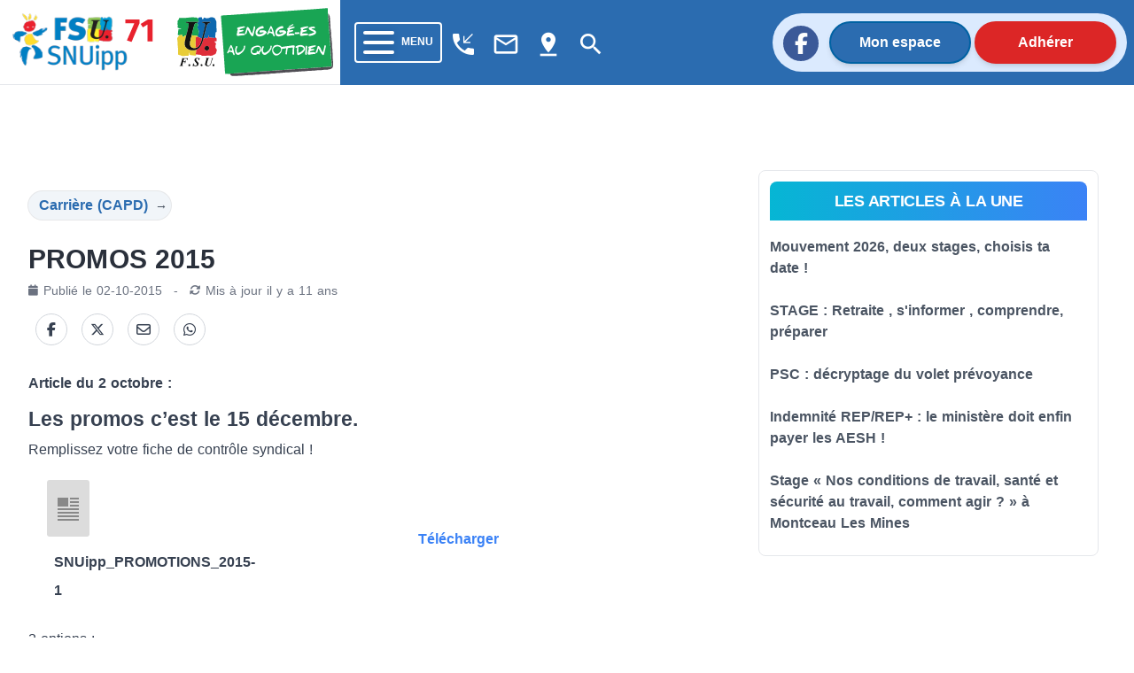

--- FILE ---
content_type: text/html; charset=utf-8
request_url: https://71.snuipp.fr/article/promos-2015
body_size: 41303
content:
<!doctype html>
<html data-n-head-ssr lang="fr" data-n-head="%7B%22lang%22:%7B%22ssr%22:%22fr%22%7D%7D">
  <head >
    <meta data-n-head="ssr" charset="utf-8"><meta data-n-head="ssr" name="viewport" content="width=device-width, initial-scale=1"><meta data-n-head="ssr" data-hid="twitter:card" property="twitter:card" content="summary_large_image"><meta data-n-head="ssr" data-hid="description" property="description" content=""><meta data-n-head="ssr" data-hid="og:title" property="og:title" content="PROMOS 2015"><meta data-n-head="ssr" data-hid="og:description" property="og:description" content=""><meta data-n-head="ssr" data-hid="og:url" property="og:url" content="https://71.snuipp.fr/article/promos-2015"><meta data-n-head="ssr" data-hid="og:image" property="og:image" content="https://res.cloudinary.com/snuipp-fsu/image/upload/c_crop,c_fill,h_536,w_1024/f_auto/q_auto/71/image/logo/arton1317.jpg?1678790885"><meta data-n-head="ssr" data-hid="og:image:width" property="og:image:width" content="1024"><meta data-n-head="ssr" data-hid="og:image:height" property="og:image:height" content="536"><meta data-n-head="ssr" data-hid="og:image:type" property="og:image:type" content="image/png"><meta data-n-head="ssr" data-hid="twitter:title" name="twitter:title" content="PROMOS 2015"><meta data-n-head="ssr" data-hid="twitter:description" name="twitter:description" content=""><meta data-n-head="ssr" data-hid="twitter:url" name="twitter:url" content="https://71.snuipp.fr/article/promos-2015"><meta data-n-head="ssr" data-hid="twitter:image" name="twitter:image" content="https://res.cloudinary.com/snuipp-fsu/image/upload/c_crop,c_fill,h_536,w_1024/f_auto/q_auto/71/image/logo/arton1317.jpg?1678790885"><meta data-n-head="ssr" name="twitter:image:alt" content="Logo du SNuipp"><meta data-n-head="ssr" data-hid="article:published_time" name="article:published_time" content="2015-10-02T15:55:00+02:00"><meta data-n-head="ssr" data-hid="article:modified_time" name="article:modified_time" content="2015-11-27T15:32:41+01:00"><title>PROMOS 2015 | FSU-SNUipp 71</title><link data-n-head="ssr" rel="icon" type="image/x-icon" href="/favicon.ico"><link data-n-head="ssr" rel="stylesheet" href="https://unpkg.com/vue2-animate@2.1.4/dist/vue2-animate.min.css"><link data-n-head="ssr" rel="stylesheet" href="https://use.fontawesome.com/releases/v5.0.7/css/all.css"><link data-n-head="ssr" rel="stylesheet" href="https://fonts.googleapis.com/css2?family=Lato&amp;amp;display=swap"><link data-n-head="ssr" rel="stylesheet" href="https://fonts.googleapis.com/css?family=Lato:400,700" type="text/css"><link data-n-head="ssr" rel="stylesheet" href="https://fonts.cdnfonts.com/css/fira-sans-book"><link data-n-head="ssr" rel="stylesheet" href="https://unpkg.com/vue2-animate@2.1.4/dist/vue2-animate.min.css"><link data-n-head="ssr" rel="stylesheet" href="https://fonts.googleapis.com/icon?family=Material+Icons"><link data-n-head="ssr" rel="stylesheet" href="https://use.fontawesome.com/releases/v5.0.7/css/all.css"><link data-n-head="ssr" rel="stylesheet" href="https://use.fontawesome.com/releases/v6.7.2/css/all.css"><link data-n-head="ssr" rel="stylesheet" href="https://use.fontawesome.com/releases/v6.5.1/css/all.css"><script data-n-head="ssr" src="https://plausible.io/js/plausible.js" data-domain="71.snuipp.fr,xx.snuipp.fr" defer></script><script data-n-head="ssr" data-hid="twitter" type="text/javascript" src="https://platform.twitter.com/widgets.js" async defer></script><script data-n-head="nuxt-jsonld" data-hid="nuxt-jsonld-50fa4a67" type="application/ld+json">{"@context":"http://schema.org","@type":"NewsArticle","headline":"PROMOS 2015","image":["https://res.cloudinary.com/snuipp-fsu/image/upload/c_crop,c_fill,h_536,w_1024/f_auto/q_auto/71/image/logo/arton1317.jpg?1678790885"],"datePublished":"2015-10-02T15:55:00+02:00","dateModified":"2015-11-27T15:32:41+01:00"}</script><link rel="preload" href="/_nuxt/c9b4c85.js" as="script"><link rel="preload" href="/_nuxt/1bf2750.js" as="script"><link rel="preload" href="/_nuxt/02e0d43.js" as="script"><link rel="preload" href="/_nuxt/90d77c3.js" as="script"><link rel="preload" href="/_nuxt/5820a66.js" as="script"><link rel="preload" href="/_nuxt/b683fda.js" as="script"><style data-vue-ssr-id="d706d280:0 cef1d124:0 2ec07acc:0 252f4f7d:0 485ed0e2:0 09336140:0 492d0b47:0 a5476938:0 0c704673:0 62af2d42:0 2fd80a79:0 8ab97d88:0 d654d8f2:0 dd40a7dc:0">/*! tailwindcss v3.3.2 | MIT License | https://tailwindcss.com*/*,:after,:before{border:0 solid #e5e7eb;box-sizing:border-box}:after,:before{--tw-content:""}html{-webkit-text-size-adjust:100%;font-feature-settings:normal;font-family:ui-sans-serif,system-ui,-apple-system,Segoe UI,Roboto,Ubuntu,Cantarell,Noto Sans,sans-serif,BlinkMacSystemFont,"Segoe UI","Helvetica Neue",Arial,"Noto Sans","Apple Color Emoji","Segoe UI Emoji","Segoe UI Symbol","Noto Color Emoji";font-variation-settings:normal;line-height:1.5;-moz-tab-size:4;-o-tab-size:4;tab-size:4}body{line-height:inherit;margin:0}hr{border-top-width:1px;color:inherit;height:0}abbr:where([title]){text-decoration:underline;-webkit-text-decoration:underline dotted;text-decoration:underline dotted}h1,h2,h3,h4,h5,h6{font-size:inherit;font-weight:inherit}a{color:inherit;text-decoration:inherit}b,strong{font-weight:bolder}code,kbd,pre,samp{font-family:ui-monospace,SFMono-Regular,Menlo,Monaco,Consolas,"Liberation Mono","Courier New",monospace;font-size:1em}small{font-size:80%}sub,sup{font-size:75%;line-height:0;position:relative;vertical-align:baseline}sub{bottom:-.25em}sup{top:-.5em}table{border-collapse:collapse;border-color:inherit;text-indent:0}button,input,optgroup,select,textarea{color:inherit;font-family:inherit;font-size:100%;font-weight:inherit;line-height:inherit;margin:0;padding:0}button,select{text-transform:none}[type=button],[type=reset],[type=submit],button{-webkit-appearance:button;background-color:transparent;background-image:none}:-moz-focusring{outline:auto}:-moz-ui-invalid{box-shadow:none}progress{vertical-align:baseline}::-webkit-inner-spin-button,::-webkit-outer-spin-button{height:auto}[type=search]{-webkit-appearance:textfield;outline-offset:-2px}::-webkit-search-decoration{-webkit-appearance:none}::-webkit-file-upload-button{-webkit-appearance:button;font:inherit}summary{display:list-item}blockquote,dd,dl,figure,h1,h2,h3,h4,h5,h6,hr,p,pre{margin:0}fieldset{margin:0}fieldset,legend{padding:0}menu,ol,ul{list-style:none;margin:0;padding:0}textarea{resize:vertical}input::-moz-placeholder,textarea::-moz-placeholder{color:#9ca3af;opacity:1}input::placeholder,textarea::placeholder{color:#9ca3af;opacity:1}[role=button],button{cursor:pointer}:disabled{cursor:default}audio,canvas,embed,iframe,img,object,svg,video{display:block;vertical-align:middle}img,video{height:auto;max-width:100%}[hidden]{display:none}*,:after,:before{--tw-border-spacing-x:0;--tw-border-spacing-y:0;--tw-translate-x:0;--tw-translate-y:0;--tw-rotate:0;--tw-skew-x:0;--tw-skew-y:0;--tw-scale-x:1;--tw-scale-y:1;--tw-pan-x: ;--tw-pan-y: ;--tw-pinch-zoom: ;--tw-scroll-snap-strictness:proximity;--tw-gradient-from-position: ;--tw-gradient-via-position: ;--tw-gradient-to-position: ;--tw-ordinal: ;--tw-slashed-zero: ;--tw-numeric-figure: ;--tw-numeric-spacing: ;--tw-numeric-fraction: ;--tw-ring-inset: ;--tw-ring-offset-width:0px;--tw-ring-offset-color:#fff;--tw-ring-color:rgba(59,130,246,.5);--tw-ring-offset-shadow:0 0 transparent;--tw-ring-shadow:0 0 transparent;--tw-shadow:0 0 transparent;--tw-shadow-colored:0 0 transparent;--tw-blur: ;--tw-brightness: ;--tw-contrast: ;--tw-grayscale: ;--tw-hue-rotate: ;--tw-invert: ;--tw-saturate: ;--tw-sepia: ;--tw-drop-shadow: ;--tw-backdrop-blur: ;--tw-backdrop-brightness: ;--tw-backdrop-contrast: ;--tw-backdrop-grayscale: ;--tw-backdrop-hue-rotate: ;--tw-backdrop-invert: ;--tw-backdrop-opacity: ;--tw-backdrop-saturate: ;--tw-backdrop-sepia: }::backdrop{--tw-border-spacing-x:0;--tw-border-spacing-y:0;--tw-translate-x:0;--tw-translate-y:0;--tw-rotate:0;--tw-skew-x:0;--tw-skew-y:0;--tw-scale-x:1;--tw-scale-y:1;--tw-pan-x: ;--tw-pan-y: ;--tw-pinch-zoom: ;--tw-scroll-snap-strictness:proximity;--tw-gradient-from-position: ;--tw-gradient-via-position: ;--tw-gradient-to-position: ;--tw-ordinal: ;--tw-slashed-zero: ;--tw-numeric-figure: ;--tw-numeric-spacing: ;--tw-numeric-fraction: ;--tw-ring-inset: ;--tw-ring-offset-width:0px;--tw-ring-offset-color:#fff;--tw-ring-color:rgba(59,130,246,.5);--tw-ring-offset-shadow:0 0 transparent;--tw-ring-shadow:0 0 transparent;--tw-shadow:0 0 transparent;--tw-shadow-colored:0 0 transparent;--tw-blur: ;--tw-brightness: ;--tw-contrast: ;--tw-grayscale: ;--tw-hue-rotate: ;--tw-invert: ;--tw-saturate: ;--tw-sepia: ;--tw-drop-shadow: ;--tw-backdrop-blur: ;--tw-backdrop-brightness: ;--tw-backdrop-contrast: ;--tw-backdrop-grayscale: ;--tw-backdrop-hue-rotate: ;--tw-backdrop-invert: ;--tw-backdrop-opacity: ;--tw-backdrop-saturate: ;--tw-backdrop-sepia: }.container{width:100%}@media (min-width:640px){.container{max-width:640px}}@media (min-width:768px){.container{max-width:768px}}@media (min-width:1024px){.container{max-width:1024px}}@media (min-width:1280px){.container{max-width:1280px}}@media (min-width:1536px){.container{max-width:1536px}}@media (min-width:1860px){.container{max-width:1860px}}.sr-only{clip:rect(0,0,0,0);border-width:0;height:1px;margin:-1px;overflow:hidden;padding:0;position:absolute;white-space:nowrap;width:1px}.pointer-events-none{pointer-events:none}.visible{visibility:visible}.invisible{visibility:hidden}.collapse{visibility:collapse}.static{position:static}.fixed{position:fixed}.absolute{position:absolute}.relative{position:relative}.inset-0{bottom:0;top:0}.inset-0,.inset-x-0{left:0;right:0}.inset-y-0{bottom:0;top:0}.-top-80{top:-20rem}.-top-\[40rem\]{top:-40rem}.bottom-0{bottom:0}.bottom-2{bottom:.5rem}.left-0{left:0}.left-1{left:.25rem}.left-\[max\(6rem\2c 33\%\)\]{left:max(6rem,33%)}.right-0{right:0}.right-4{right:1rem}.right-5{right:1.25rem}.top-0{top:0}.top-2{top:.5rem}.top-5{top:1.25rem}.isolate{isolation:isolate}.-z-10{z-index:-10}.z-10{z-index:10}.z-40{z-index:40}.z-50{z-index:50}.order-last{order:9999}.col-span-10{grid-column:span 10/span 10}.col-span-2{grid-column:span 2/span 2}.col-span-3{grid-column:span 3/span 3}.col-span-4{grid-column:span 4/span 4}.col-start-1{grid-column-start:1}.col-start-3{grid-column-start:3}.row-start-1{grid-row-start:1}.row-start-3{grid-row-start:3}.-m-3{margin:-.75rem}.m-1{margin:.25rem}.m-4{margin:1rem}.m-auto{margin:auto}.mx-1{margin-left:.25rem;margin-right:.25rem}.mx-2{margin-left:.5rem;margin-right:.5rem}.mx-3{margin-left:.75rem;margin-right:.75rem}.mx-4{margin-left:1rem;margin-right:1rem}.mx-5{margin-left:1.25rem;margin-right:1.25rem}.mx-8{margin-left:2rem;margin-right:2rem}.mx-auto{margin-left:auto;margin-right:auto}.my-1{margin-bottom:.25rem;margin-top:.25rem}.my-2{margin-bottom:.5rem;margin-top:.5rem}.my-3{margin-bottom:.75rem;margin-top:.75rem}.my-4{margin-bottom:1rem;margin-top:1rem}.my-6{margin-bottom:1.5rem;margin-top:1.5rem}.my-8{margin-bottom:2rem;margin-top:2rem}.-ml-1{margin-left:-.25rem}.-ml-2{margin-left:-.5rem}.-ml-3{margin-left:-.75rem}.-ml-6{margin-left:-1.5rem}.-ml-px{margin-left:-1px}.-mr-2{margin-right:-.5rem}.-mt-1{margin-top:-.25rem}.-mt-2{margin-top:-.5rem}.-mt-3{margin-top:-.75rem}.mb-1{margin-bottom:.25rem}.mb-10{margin-bottom:2.5rem}.mb-12{margin-bottom:3rem}.mb-2{margin-bottom:.5rem}.mb-20{margin-bottom:5rem}.mb-3{margin-bottom:.75rem}.mb-4{margin-bottom:1rem}.mb-6{margin-bottom:1.5rem}.mb-8{margin-bottom:2rem}.ml-1{margin-left:.25rem}.ml-2{margin-left:.5rem}.ml-3{margin-left:.75rem}.ml-5{margin-left:1.25rem}.mr-1{margin-right:.25rem}.mr-16{margin-right:4rem}.mr-2{margin-right:.5rem}.mr-3{margin-right:.75rem}.mr-4{margin-right:1rem}.mr-8{margin-right:2rem}.mt-0{margin-top:0}.mt-0\.5{margin-top:.125rem}.mt-1{margin-top:.25rem}.mt-1\.5{margin-top:.375rem}.mt-10{margin-top:2.5rem}.mt-12{margin-top:3rem}.mt-16{margin-top:4rem}.mt-2{margin-top:.5rem}.mt-20{margin-top:5rem}.mt-24{margin-top:6rem}.mt-3{margin-top:.75rem}.mt-4{margin-top:1rem}.mt-5{margin-top:1.25rem}.mt-6{margin-top:1.5rem}.mt-8{margin-top:2rem}.mt-\[3px\]{margin-top:3px}.line-clamp-3{-webkit-box-orient:vertical;-webkit-line-clamp:3;display:-webkit-box;overflow:hidden}.block{display:block}.inline-block{display:inline-block}.inline{display:inline}.flex{display:flex}.inline-flex{display:inline-flex}.table{display:table}.grid{display:grid}.hidden{display:none}.aspect-\[16\/9\]{aspect-ratio:16/9}.h-1\/2{height:50%}.h-1\/3{height:33.333333%}.h-10{height:2.5rem}.h-12{height:3rem}.h-14{height:3.5rem}.h-16{height:4rem}.h-2{height:.5rem}.h-20{height:5rem}.h-24{height:6rem}.h-4{height:1rem}.h-44{height:11rem}.h-48{height:12rem}.h-5{height:1.25rem}.h-6{height:1.5rem}.h-72{height:18rem}.h-9{height:2.25rem}.h-\[64rem\]{height:64rem}.h-auto{height:auto}.h-full{height:100%}.h-min{height:-moz-min-content;height:min-content}.h-screen{height:100vh}.min-h-full{min-height:100%}.w-1\/12{width:8.333333%}.w-1\/2{width:50%}.w-1\/3{width:33.333333%}.w-10{width:2.5rem}.w-10\/12{width:83.333333%}.w-11\/12{width:91.666667%}.w-12{width:3rem}.w-14{width:3.5rem}.w-16{width:4rem}.w-2{width:.5rem}.w-2\/3{width:66.666667%}.w-24{width:6rem}.w-32{width:8rem}.w-4{width:1rem}.w-4\/12{width:33.333333%}.w-40{width:10rem}.w-5{width:1.25rem}.w-56{width:14rem}.w-6{width:1.5rem}.w-64{width:16rem}.w-8\/12{width:66.666667%}.w-9{width:2.25rem}.w-9\/12{width:75%}.w-96{width:24rem}.w-\[175\.5rem\]{width:175.5rem}.w-\[50\.0625rem\]{width:50.0625rem}.w-auto{width:auto}.w-fit{width:-moz-fit-content;width:fit-content}.w-full{width:100%}.min-w-0{min-width:0}.max-w-2xl{max-width:42rem}.max-w-3xl{max-width:48rem}.max-w-5xl{max-width:64rem}.max-w-7xl{max-width:80rem}.max-w-lg{max-width:32rem}.max-w-md{max-width:28rem}.max-w-sm{max-width:24rem}.max-w-xl{max-width:36rem}.max-w-xs{max-width:20rem}.flex-1{flex:1 1 0%}.flex-auto{flex:1 1 auto}.flex-shrink-0,.shrink-0{flex-shrink:0}.flex-grow,.grow{flex-grow:1}.border-collapse{border-collapse:collapse}.-translate-x-1\/2{--tw-translate-x:-50%;transform:translate(-50%,var(--tw-translate-y)) rotate(var(--tw-rotate)) skewX(var(--tw-skew-x)) skewY(var(--tw-skew-y)) scaleX(var(--tw-scale-x)) scaleY(var(--tw-scale-y));transform:translate(var(--tw-translate-x),var(--tw-translate-y)) rotate(var(--tw-rotate)) skewX(var(--tw-skew-x)) skewY(var(--tw-skew-y)) scaleX(var(--tw-scale-x)) scaleY(var(--tw-scale-y))}.rotate-180{--tw-rotate:180deg;transform:translate(var(--tw-translate-x),var(--tw-translate-y)) rotate(180deg) skewX(var(--tw-skew-x)) skewY(var(--tw-skew-y)) scaleX(var(--tw-scale-x)) scaleY(var(--tw-scale-y))}.rotate-180,.transform{transform:translate(var(--tw-translate-x),var(--tw-translate-y)) rotate(var(--tw-rotate)) skewX(var(--tw-skew-x)) skewY(var(--tw-skew-y)) scaleX(var(--tw-scale-x)) scaleY(var(--tw-scale-y))}.transform-gpu{transform:translate3d(var(--tw-translate-x),var(--tw-translate-y),0) rotate(var(--tw-rotate)) skewX(var(--tw-skew-x)) skewY(var(--tw-skew-y)) scaleX(var(--tw-scale-x)) scaleY(var(--tw-scale-y))}.cursor-auto{cursor:auto}.cursor-default{cursor:default}.cursor-not-allowed{cursor:not-allowed}.cursor-pointer{cursor:pointer}.select-text{-webkit-user-select:text;-moz-user-select:text;user-select:text}.resize{resize:both}.list-outside{list-style-position:outside}.appearance-none{-webkit-appearance:none;-moz-appearance:none;appearance:none}.grid-cols-1{grid-template-columns:repeat(1,minmax(0,1fr))}.grid-cols-12{grid-template-columns:repeat(12,minmax(0,1fr))}.grid-cols-2{grid-template-columns:repeat(2,minmax(0,1fr))}.grid-cols-4{grid-template-columns:repeat(4,minmax(0,1fr))}.flex-row{flex-direction:row}.flex-row-reverse{flex-direction:row-reverse}.flex-col{flex-direction:column}.flex-col-reverse{flex-direction:column-reverse}.flex-wrap{flex-wrap:wrap}.content-center{align-content:center}.content-start{align-content:flex-start}.content-end{align-content:flex-end}.content-between{align-content:space-between}.items-start{align-items:flex-start}.items-center{align-items:center}.items-stretch{align-items:stretch}.justify-start{justify-content:flex-start}.justify-end{justify-content:flex-end}.justify-center{justify-content:center}.justify-between{justify-content:space-between}.gap-0{gap:0}.gap-4{gap:1rem}.gap-5{gap:1.25rem}.gap-x-14{-moz-column-gap:3.5rem;column-gap:3.5rem}.gap-x-2{-moz-column-gap:.5rem;column-gap:.5rem}.gap-x-4{-moz-column-gap:1rem;column-gap:1rem}.gap-x-8{-moz-column-gap:2rem;column-gap:2rem}.gap-y-10{row-gap:2.5rem}.gap-y-16{row-gap:4rem}.gap-y-20{row-gap:5rem}.space-x-2>:not([hidden])~:not([hidden]){--tw-space-x-reverse:0;margin-left:.5rem;margin-left:calc(.5rem*(1 - var(--tw-space-x-reverse)));margin-right:0;margin-right:calc(.5rem*var(--tw-space-x-reverse))}.space-y-3>:not([hidden])~:not([hidden]){--tw-space-y-reverse:0;margin-bottom:0;margin-bottom:calc(.75rem*var(--tw-space-y-reverse));margin-top:.75rem;margin-top:calc(.75rem*(1 - var(--tw-space-y-reverse)))}.self-center{align-self:center}.overflow-auto{overflow:auto}.overflow-hidden{overflow:hidden}.overflow-y-auto{overflow-y:auto}.overflow-x-hidden{overflow-x:hidden}.truncate{overflow:hidden;text-overflow:ellipsis;white-space:nowrap}.break-words{word-wrap:break-word}.rounded{border-radius:.25rem}.rounded-2xl{border-radius:1rem}.rounded-3xl{border-radius:1.5rem}.rounded-full{border-radius:9999px}.rounded-lg{border-radius:.5rem}.rounded-md{border-radius:.375rem}.rounded-b{border-bottom-left-radius:.25rem;border-bottom-right-radius:.25rem}.rounded-b-lg{border-bottom-left-radius:.5rem;border-bottom-right-radius:.5rem}.rounded-l-full{border-bottom-left-radius:9999px;border-top-left-radius:9999px}.rounded-r-full{border-bottom-right-radius:9999px;border-top-right-radius:9999px}.rounded-t-lg{border-top-left-radius:.5rem;border-top-right-radius:.5rem}.rounded-t-md{border-top-left-radius:.375rem;border-top-right-radius:.375rem}.border{border-width:1px}.border-2{border-width:2px}.border-b{border-bottom-width:1px}.border-b-0{border-bottom-width:0}.border-b-2{border-bottom-width:2px}.border-b-4{border-bottom-width:4px}.border-t-0{border-top-width:0}.border-t-4{border-top-width:4px}.border-none{border-style:none}.border-black{--tw-border-opacity:1;border-color:#000;border-color:rgba(0,0,0,var(--tw-border-opacity))}.border-blue-400{--tw-border-opacity:1;border-color:#60a5fa;border-color:rgba(96,165,250,var(--tw-border-opacity))}.border-blue-600{--tw-border-opacity:1;border-color:#2563eb;border-color:rgba(37,99,235,var(--tw-border-opacity))}.border-blue-700,.border-blue-750{--tw-border-opacity:1;border-color:#2b6cb0;border-color:rgba(43,108,176,var(--tw-border-opacity))}.border-blue-780{--tw-border-opacity:1;border-color:#0062a3;border-color:rgba(0,98,163,var(--tw-border-opacity))}.border-blue-800{--tw-border-opacity:1;border-color:#1e40af;border-color:rgba(30,64,175,var(--tw-border-opacity))}.border-blue-snuipp{--tw-border-opacity:1;border-color:#0075be;border-color:rgba(0,117,190,var(--tw-border-opacity))}.border-blue-twitter{--tw-border-opacity:1;border-color:#1da1f2;border-color:rgba(29,161,242,var(--tw-border-opacity))}.border-gray-100{--tw-border-opacity:1;border-color:#f3f4f6;border-color:rgba(243,244,246,var(--tw-border-opacity))}.border-gray-200{--tw-border-opacity:1;border-color:#e5e7eb;border-color:rgba(229,231,235,var(--tw-border-opacity))}.border-gray-300{--tw-border-opacity:1;border-color:#d1d5db;border-color:rgba(209,213,219,var(--tw-border-opacity))}.border-gray-400{--tw-border-opacity:1;border-color:#9ca3af;border-color:rgba(156,163,175,var(--tw-border-opacity))}.border-gray-50{--tw-border-opacity:1;border-color:#f9fafb;border-color:rgba(249,250,251,var(--tw-border-opacity))}.border-gray-500{--tw-border-opacity:1;border-color:#6b7280;border-color:rgba(107,114,128,var(--tw-border-opacity))}.border-gray-600{--tw-border-opacity:1;border-color:#4b5563;border-color:rgba(75,85,99,var(--tw-border-opacity))}.border-green-500{--tw-border-opacity:1;border-color:#22c55e;border-color:rgba(34,197,94,var(--tw-border-opacity))}.border-red-400{--tw-border-opacity:1;border-color:#f87171;border-color:rgba(248,113,113,var(--tw-border-opacity))}.border-red-50{--tw-border-opacity:1;border-color:#fef2f2;border-color:rgba(254,242,242,var(--tw-border-opacity))}.border-red-500{--tw-border-opacity:1;border-color:#ef4444;border-color:rgba(239,68,68,var(--tw-border-opacity))}.border-red-600{--tw-border-opacity:1;border-color:#dc2626;border-color:rgba(220,38,38,var(--tw-border-opacity))}.border-transparent{border-color:transparent}.border-white{border-color:#fff;border-color:rgba(255,255,255,var(--tw-border-opacity))}.border-opacity-100,.border-white{--tw-border-opacity:1}.bg-black{--tw-bg-opacity:1;background-color:#000;background-color:rgba(0,0,0,var(--tw-bg-opacity))}.bg-blue-400{--tw-bg-opacity:1;background-color:#60a5fa;background-color:rgba(96,165,250,var(--tw-bg-opacity))}.bg-blue-50{--tw-bg-opacity:1;background-color:#eff6ff;background-color:rgba(239,246,255,var(--tw-bg-opacity))}.bg-blue-500{--tw-bg-opacity:1;background-color:#3b82f6;background-color:rgba(59,130,246,var(--tw-bg-opacity))}.bg-blue-600{--tw-bg-opacity:1;background-color:#2563eb;background-color:rgba(37,99,235,var(--tw-bg-opacity))}.bg-blue-700,.bg-blue-750{--tw-bg-opacity:1;background-color:#2b6cb0;background-color:rgba(43,108,176,var(--tw-bg-opacity))}.bg-blue-780{--tw-bg-opacity:1;background-color:#0062a3;background-color:rgba(0,98,163,var(--tw-bg-opacity))}.bg-blue-850{--tw-bg-opacity:1;background-color:#2a4365;background-color:rgba(42,67,101,var(--tw-bg-opacity))}.bg-blue-snuipp{--tw-bg-opacity:1;background-color:#0075be;background-color:rgba(0,117,190,var(--tw-bg-opacity))}.bg-gray-100{--tw-bg-opacity:1;background-color:#f3f4f6;background-color:rgba(243,244,246,var(--tw-bg-opacity))}.bg-gray-200{--tw-bg-opacity:1;background-color:#e5e7eb;background-color:rgba(229,231,235,var(--tw-bg-opacity))}.bg-gray-300{--tw-bg-opacity:1;background-color:#d1d5db;background-color:rgba(209,213,219,var(--tw-bg-opacity))}.bg-gray-50{--tw-bg-opacity:1;background-color:#f9fafb;background-color:rgba(249,250,251,var(--tw-bg-opacity))}.bg-gray-500{--tw-bg-opacity:1;background-color:#6b7280;background-color:rgba(107,114,128,var(--tw-bg-opacity))}.bg-gray-600{--tw-bg-opacity:1;background-color:#4b5563;background-color:rgba(75,85,99,var(--tw-bg-opacity))}.bg-gray-700{--tw-bg-opacity:1;background-color:#374151;background-color:rgba(55,65,81,var(--tw-bg-opacity))}.bg-green-50{--tw-bg-opacity:1;background-color:#f0fdf4;background-color:rgba(240,253,244,var(--tw-bg-opacity))}.bg-indigo-50{--tw-bg-opacity:1;background-color:#eef2ff;background-color:rgba(238,242,255,var(--tw-bg-opacity))}.bg-pink-50{--tw-bg-opacity:1;background-color:#fdf2f8;background-color:rgba(253,242,248,var(--tw-bg-opacity))}.bg-red-100{--tw-bg-opacity:1;background-color:#fee2e2;background-color:rgba(254,226,226,var(--tw-bg-opacity))}.bg-red-600{--tw-bg-opacity:1;background-color:#dc2626;background-color:rgba(220,38,38,var(--tw-bg-opacity))}.bg-red-retraite{--tw-bg-opacity:1;background-color:#ef4444;background-color:rgba(239,68,68,var(--tw-bg-opacity))}.bg-slate-100{--tw-bg-opacity:1;background-color:#f1f5f9;background-color:rgba(241,245,249,var(--tw-bg-opacity))}.bg-transparent{background-color:transparent}.bg-white{--tw-bg-opacity:1;background-color:#fff;background-color:rgba(255,255,255,var(--tw-bg-opacity))}.bg-yellow-election{background-color:#ffed00;}.bg-yellow-neo{--tw-bg-opacity:1;background-color:#fee42c;background-color:rgba(254,228,44,var(--tw-bg-opacity))}.bg-opacity-75{--tw-bg-opacity:0.75}.bg-gradient-to-r{background-image:linear-gradient(to right,var(--tw-gradient-stops))}.bg-gradient-to-t{background-image:linear-gradient(to top,var(--tw-gradient-stops))}.from-cyan-500{--tw-gradient-from:#06b6d4 var(--tw-gradient-from-position);--tw-gradient-to:rgba(6,182,212,0) var(--tw-gradient-to-position);--tw-gradient-stops:var(--tw-gradient-from),var(--tw-gradient-to)}.from-yellow-500{--tw-gradient-from:#eab308 var(--tw-gradient-from-position);--tw-gradient-to:rgba(234,179,8,0) var(--tw-gradient-to-position);--tw-gradient-stops:var(--tw-gradient-from),var(--tw-gradient-to)}.to-blue-500{--tw-gradient-to:#3b82f6 var(--tw-gradient-to-position)}.to-red-500{--tw-gradient-to:#ef4444 var(--tw-gradient-to-position)}.bg-cover{background-size:cover}.bg-center{background-position:50%}.bg-no-repeat{background-repeat:no-repeat}.fill-current{fill:currentColor}.stroke-gray-900\/10{stroke:rgba(17,24,39,.1)}.object-cover{-o-object-fit:cover;object-fit:cover}.object-center{-o-object-position:center;object-position:center}.p-0{padding:0}.p-1{padding:.25rem}.p-2{padding:.5rem}.p-4{padding:1rem}.p-5{padding:1.25rem}.p-6{padding:1.5rem}.px-0{padding-left:0;padding-right:0}.px-1{padding-left:.25rem;padding-right:.25rem}.px-10{padding-left:2.5rem;padding-right:2.5rem}.px-2{padding-left:.5rem;padding-right:.5rem}.px-3{padding-left:.75rem;padding-right:.75rem}.px-4{padding-left:1rem;padding-right:1rem}.px-40{padding-left:10rem;padding-right:10rem}.px-5{padding-left:1.25rem;padding-right:1.25rem}.px-6{padding-left:1.5rem;padding-right:1.5rem}.px-8{padding-left:2rem;padding-right:2rem}.px-80{padding-left:20rem;padding-right:20rem}.px-9{padding-left:2.25rem;padding-right:2.25rem}.py-0{padding-bottom:0;padding-top:0}.py-1{padding-bottom:.25rem;padding-top:.25rem}.py-1\.5{padding-bottom:.375rem;padding-top:.375rem}.py-10{padding-bottom:2.5rem;padding-top:2.5rem}.py-2{padding-bottom:.5rem;padding-top:.5rem}.py-24{padding-bottom:6rem;padding-top:6rem}.py-3{padding-bottom:.75rem;padding-top:.75rem}.py-4{padding-bottom:1rem;padding-top:1rem}.py-5{padding-bottom:1.25rem;padding-top:1.25rem}.py-6{padding-bottom:1.5rem;padding-top:1.5rem}.py-8{padding-bottom:2rem;padding-top:2rem}.pb-16{padding-bottom:4rem}.pb-2{padding-bottom:.5rem}.pb-20{padding-bottom:5rem}.pb-4{padding-bottom:1rem}.pb-6{padding-bottom:1.5rem}.pb-8{padding-bottom:2rem}.pl-10{padding-left:2.5rem}.pl-2{padding-left:.5rem}.pl-4{padding-left:1rem}.pr-1{padding-right:.25rem}.pr-4{padding-right:1rem}.pr-5{padding-right:1.25rem}.pr-6{padding-right:1.5rem}.pt-0{padding-top:0}.pt-1{padding-top:.25rem}.pt-16{padding-top:4rem}.pt-2{padding-top:.5rem}.pt-3{padding-top:.75rem}.pt-4{padding-top:1rem}.pt-5{padding-top:1.25rem}.pt-6{padding-top:1.5rem}.pt-8{padding-top:2rem}.text-left{text-align:left}.text-center{text-align:center}.text-2xl{font-size:1.5rem;line-height:2rem}.text-3xl{font-size:1.875rem;line-height:2.25rem}.text-4xl{font-size:2.25rem;line-height:2.5rem}.text-5xl{font-size:3rem;line-height:1}.text-6xl{font-size:3.75rem;line-height:1}.text-base{font-size:1rem;line-height:1.5rem}.text-lg{font-size:1.125rem;line-height:1.75rem}.text-sm{font-size:.875rem;line-height:1.25rem}.text-xl{font-size:1.25rem;line-height:1.75rem}.text-xs{font-size:.75rem;line-height:1rem}.font-black{font-weight:900}.font-bold{font-weight:700}.font-extrabold{font-weight:800}.font-light{font-weight:300}.font-medium{font-weight:500}.font-normal{font-weight:400}.font-semibold{font-weight:600}.uppercase{text-transform:uppercase}.italic{font-style:italic}.leading-6{line-height:1.5rem}.leading-none{line-height:1}.leading-relaxed{line-height:1.625}.leading-tight{line-height:1.25}.tracking-tight{letter-spacing:-.025em}.tracking-wide{letter-spacing:.025em}.tracking-wider{letter-spacing:.05em}.text-black{--tw-text-opacity:1;color:#000;color:rgba(0,0,0,var(--tw-text-opacity))}.text-blue-400{--tw-text-opacity:1;color:#60a5fa;color:rgba(96,165,250,var(--tw-text-opacity))}.text-blue-500{--tw-text-opacity:1;color:#3b82f6;color:rgba(59,130,246,var(--tw-text-opacity))}.text-blue-600{--tw-text-opacity:1;color:#2563eb;color:rgba(37,99,235,var(--tw-text-opacity))}.text-blue-700,.text-blue-750{--tw-text-opacity:1;color:#2b6cb0;color:rgba(43,108,176,var(--tw-text-opacity))}.text-blue-780{--tw-text-opacity:1;color:#0062a3;color:rgba(0,98,163,var(--tw-text-opacity))}.text-blue-snuipp{--tw-text-opacity:1;color:#0075be;color:rgba(0,117,190,var(--tw-text-opacity))}.text-blue-snuippHover{--tw-text-opacity:1;color:#0062a3;color:rgba(0,98,163,var(--tw-text-opacity))}.text-blue-twitter{--tw-text-opacity:1;color:#1da1f2;color:rgba(29,161,242,var(--tw-text-opacity))}.text-gray-300{--tw-text-opacity:1;color:#d1d5db;color:rgba(209,213,219,var(--tw-text-opacity))}.text-gray-400{--tw-text-opacity:1;color:#9ca3af;color:rgba(156,163,175,var(--tw-text-opacity))}.text-gray-50{--tw-text-opacity:1;color:#f9fafb;color:rgba(249,250,251,var(--tw-text-opacity))}.text-gray-500{--tw-text-opacity:1;color:#6b7280;color:rgba(107,114,128,var(--tw-text-opacity))}.text-gray-600{--tw-text-opacity:1;color:#4b5563;color:rgba(75,85,99,var(--tw-text-opacity))}.text-gray-700{--tw-text-opacity:1;color:#374151;color:rgba(55,65,81,var(--tw-text-opacity))}.text-gray-800{--tw-text-opacity:1;color:#1f2937;color:rgba(31,41,55,var(--tw-text-opacity))}.text-gray-900{--tw-text-opacity:1;color:#111827;color:rgba(17,24,39,var(--tw-text-opacity))}.text-gray-950{--tw-text-opacity:1;color:#030712;color:rgba(3,7,18,var(--tw-text-opacity))}.text-green-400{--tw-text-opacity:1;color:#4ade80;color:rgba(74,222,128,var(--tw-text-opacity))}.text-green-600{--tw-text-opacity:1;color:#16a34a;color:rgba(22,163,74,var(--tw-text-opacity))}.text-green-700{--tw-text-opacity:1;color:#15803d;color:rgba(21,128,61,var(--tw-text-opacity))}.text-indigo-400{--tw-text-opacity:1;color:#818cf8;color:rgba(129,140,248,var(--tw-text-opacity))}.text-indigo-600{--tw-text-opacity:1;color:#4f46e5;color:rgba(79,70,229,var(--tw-text-opacity))}.text-indigo-700{--tw-text-opacity:1;color:#4338ca;color:rgba(67,56,202,var(--tw-text-opacity))}.text-indigo-900{--tw-text-opacity:1;color:#312e81;color:rgba(49,46,129,var(--tw-text-opacity))}.text-pink-400{--tw-text-opacity:1;color:#f472b6;color:rgba(244,114,182,var(--tw-text-opacity))}.text-pink-700{--tw-text-opacity:1;color:#be185d;color:rgba(190,24,93,var(--tw-text-opacity))}.text-red-400{--tw-text-opacity:1;color:#f87171;color:rgba(248,113,113,var(--tw-text-opacity))}.text-red-500{--tw-text-opacity:1;color:#ef4444;color:rgba(239,68,68,var(--tw-text-opacity))}.text-red-700{--tw-text-opacity:1;color:#b91c1c;color:rgba(185,28,28,var(--tw-text-opacity))}.text-white{--tw-text-opacity:1;color:#fff;color:rgba(255,255,255,var(--tw-text-opacity))}.text-yellow-400{--tw-text-opacity:1;color:#facc15;color:rgba(250,204,21,var(--tw-text-opacity))}.underline{text-decoration-line:underline}.no-underline{text-decoration-line:none}.antialiased{-webkit-font-smoothing:antialiased;-moz-osx-font-smoothing:grayscale}.placeholder-gray-400::-moz-placeholder{--tw-placeholder-opacity:1;color:#9ca3af;color:rgba(156,163,175,var(--tw-placeholder-opacity))}.placeholder-gray-400::placeholder{--tw-placeholder-opacity:1;color:#9ca3af;color:rgba(156,163,175,var(--tw-placeholder-opacity))}.opacity-100{opacity:1}.opacity-40{opacity:.4}.shadow{--tw-shadow:0 1px 3px 0 rgba(0,0,0,.1),0 1px 2px -1px rgba(0,0,0,.1);--tw-shadow-colored:0 1px 3px 0 var(--tw-shadow-color),0 1px 2px -1px var(--tw-shadow-color);box-shadow:0 0 transparent,0 0 transparent,0 1px 3px 0 rgba(0,0,0,.1),0 1px 2px -1px rgba(0,0,0,.1);box-shadow:var(--tw-ring-offset-shadow,0 0 transparent),var(--tw-ring-shadow,0 0 transparent),var(--tw-shadow)}.shadow-2xl{--tw-shadow:0 25px 50px -12px rgba(0,0,0,.25);--tw-shadow-colored:0 25px 50px -12px var(--tw-shadow-color);box-shadow:0 0 transparent,0 0 transparent,0 25px 50px -12px rgba(0,0,0,.25);box-shadow:var(--tw-ring-offset-shadow,0 0 transparent),var(--tw-ring-shadow,0 0 transparent),var(--tw-shadow)}.shadow-lg{--tw-shadow:0 10px 15px -3px rgba(0,0,0,.1),0 4px 6px -4px rgba(0,0,0,.1);--tw-shadow-colored:0 10px 15px -3px var(--tw-shadow-color),0 4px 6px -4px var(--tw-shadow-color);box-shadow:0 0 transparent,0 0 transparent,0 10px 15px -3px rgba(0,0,0,.1),0 4px 6px -4px rgba(0,0,0,.1);box-shadow:var(--tw-ring-offset-shadow,0 0 transparent),var(--tw-ring-shadow,0 0 transparent),var(--tw-shadow)}.shadow-md{--tw-shadow:0 4px 6px -1px rgba(0,0,0,.1),0 2px 4px -2px rgba(0,0,0,.1);--tw-shadow-colored:0 4px 6px -1px var(--tw-shadow-color),0 2px 4px -2px var(--tw-shadow-color);box-shadow:0 0 transparent,0 0 transparent,0 4px 6px -1px rgba(0,0,0,.1),0 2px 4px -2px rgba(0,0,0,.1);box-shadow:var(--tw-ring-offset-shadow,0 0 transparent),var(--tw-ring-shadow,0 0 transparent),var(--tw-shadow)}.shadow-sm{--tw-shadow:0 1px 2px 0 rgba(0,0,0,.05);--tw-shadow-colored:0 1px 2px 0 var(--tw-shadow-color);box-shadow:0 0 transparent,0 0 transparent,0 1px 2px 0 rgba(0,0,0,.05);box-shadow:var(--tw-ring-offset-shadow,0 0 transparent),var(--tw-ring-shadow,0 0 transparent),var(--tw-shadow)}.shadow-xl{--tw-shadow:0 20px 25px -5px rgba(0,0,0,.1),0 8px 10px -6px rgba(0,0,0,.1);--tw-shadow-colored:0 20px 25px -5px var(--tw-shadow-color),0 8px 10px -6px var(--tw-shadow-color);box-shadow:0 0 transparent,0 0 transparent,0 20px 25px -5px rgba(0,0,0,.1),0 8px 10px -6px rgba(0,0,0,.1);box-shadow:var(--tw-ring-offset-shadow,0 0 transparent),var(--tw-ring-shadow,0 0 transparent),var(--tw-shadow)}.outline-none{outline:2px solid transparent;outline-offset:2px}.ring-1{--tw-ring-offset-shadow:var(--tw-ring-inset) 0 0 0 var(--tw-ring-offset-width) var(--tw-ring-offset-color);--tw-ring-shadow:var(--tw-ring-inset) 0 0 0 calc(1px + var(--tw-ring-offset-width)) var(--tw-ring-color);box-shadow:var(--tw-ring-inset) 0 0 0 var(--tw-ring-offset-width) var(--tw-ring-offset-color),var(--tw-ring-inset) 0 0 0 calc(1px + var(--tw-ring-offset-width)) var(--tw-ring-color),0 0 transparent;box-shadow:var(--tw-ring-offset-shadow),var(--tw-ring-shadow),var(--tw-shadow,0 0 transparent)}.ring-inset{--tw-ring-inset:inset}.ring-gray-900\/10{--tw-ring-color:rgba(17,24,39,.1)}.blur{--tw-blur:blur(8px);filter:blur(8px) var(--tw-brightness) var(--tw-contrast) var(--tw-grayscale) var(--tw-hue-rotate) var(--tw-invert) var(--tw-saturate) var(--tw-sepia) var(--tw-drop-shadow);filter:var(--tw-blur) var(--tw-brightness) var(--tw-contrast) var(--tw-grayscale) var(--tw-hue-rotate) var(--tw-invert) var(--tw-saturate) var(--tw-sepia) var(--tw-drop-shadow)}.blur-3xl{--tw-blur:blur(64px);filter:blur(64px) var(--tw-brightness) var(--tw-contrast) var(--tw-grayscale) var(--tw-hue-rotate) var(--tw-invert) var(--tw-saturate) var(--tw-sepia) var(--tw-drop-shadow);filter:var(--tw-blur) var(--tw-brightness) var(--tw-contrast) var(--tw-grayscale) var(--tw-hue-rotate) var(--tw-invert) var(--tw-saturate) var(--tw-sepia) var(--tw-drop-shadow)}.grayscale{--tw-grayscale:grayscale(100%);filter:var(--tw-blur) var(--tw-brightness) var(--tw-contrast) grayscale(100%) var(--tw-hue-rotate) var(--tw-invert) var(--tw-saturate) var(--tw-sepia) var(--tw-drop-shadow)}.filter,.grayscale{filter:var(--tw-blur) var(--tw-brightness) var(--tw-contrast) var(--tw-grayscale) var(--tw-hue-rotate) var(--tw-invert) var(--tw-saturate) var(--tw-sepia) var(--tw-drop-shadow)}.transition{transition-duration:.15s;transition-property:color,background-color,border-color,text-decoration-color,fill,stroke,opacity,box-shadow,transform,filter,-webkit-backdrop-filter;transition-property:color,background-color,border-color,text-decoration-color,fill,stroke,opacity,box-shadow,transform,filter,backdrop-filter;transition-property:color,background-color,border-color,text-decoration-color,fill,stroke,opacity,box-shadow,transform,filter,backdrop-filter,-webkit-backdrop-filter;transition-timing-function:cubic-bezier(.4,0,.2,1)}.transition-all{transition-duration:.15s;transition-property:all;transition-timing-function:cubic-bezier(.4,0,.2,1)}.transition-opacity{transition-property:opacity;transition-timing-function:cubic-bezier(.4,0,.2,1)}.duration-150,.transition-opacity{transition-duration:.15s}.duration-200{transition-duration:.2s}.duration-300{transition-duration:.3s}.ease-in{transition-timing-function:cubic-bezier(.4,0,1,1)}.ease-in-out{transition-timing-function:cubic-bezier(.4,0,.2,1)}.scrollbar-hide{-ms-overflow-style:none;scrollbar-width:none}.scrollbar-hide::-webkit-scrollbar{display:none}.\[mask-image\:radial-gradient\(64rem_64rem_at_111\.5rem_0\%\2c white\2c transparent\)\]{-webkit-mask-image:radial-gradient(64rem 64rem at 111.5rem 0,#fff,transparent);mask-image:radial-gradient(64rem 64rem at 111.5rem 0,#fff,transparent)}.focus-within\:z-10:focus-within{z-index:10}.hover\:border-blue-400:hover{--tw-border-opacity:1;border-color:#60a5fa;border-color:rgba(96,165,250,var(--tw-border-opacity))}.hover\:border-blue-700:hover,.hover\:border-blue-750:hover{--tw-border-opacity:1;border-color:#2b6cb0;border-color:rgba(43,108,176,var(--tw-border-opacity))}.hover\:border-blue-facebook:hover{--tw-border-opacity:1;border-color:#1877f2;border-color:rgba(24,119,242,var(--tw-border-opacity))}.hover\:border-blue-snuipp:hover{--tw-border-opacity:1;border-color:#0075be;border-color:rgba(0,117,190,var(--tw-border-opacity))}.hover\:border-blue-snuippHover:hover{--tw-border-opacity:1;border-color:#0062a3;border-color:rgba(0,98,163,var(--tw-border-opacity))}.hover\:border-blue-twitter:hover{--tw-border-opacity:1;border-color:#1da1f2;border-color:rgba(29,161,242,var(--tw-border-opacity))}.hover\:border-gray-400:hover{--tw-border-opacity:1;border-color:#9ca3af;border-color:rgba(156,163,175,var(--tw-border-opacity))}.hover\:border-green-600:hover{--tw-border-opacity:1;border-color:#16a34a;border-color:rgba(22,163,74,var(--tw-border-opacity))}.hover\:border-green-700:hover{--tw-border-opacity:1;border-color:#15803d;border-color:rgba(21,128,61,var(--tw-border-opacity))}.hover\:border-green-whatsapp:hover{--tw-border-opacity:1;border-color:#25d366;border-color:rgba(37,211,102,var(--tw-border-opacity))}.hover\:border-purple-500:hover{--tw-border-opacity:1;border-color:#a855f7;border-color:rgba(168,85,247,var(--tw-border-opacity))}.hover\:border-red-500:hover{--tw-border-opacity:1;border-color:#ef4444;border-color:rgba(239,68,68,var(--tw-border-opacity))}.hover\:border-transparent:hover{border-color:transparent}.hover\:border-yellow-envelop:hover{--tw-border-opacity:1;border-color:#ed8936;border-color:rgba(237,137,54,var(--tw-border-opacity))}.hover\:bg-black:hover{--tw-bg-opacity:1;background-color:#000;background-color:rgba(0,0,0,var(--tw-bg-opacity))}.hover\:bg-blue-200:hover{--tw-bg-opacity:1;background-color:#bfdbfe;background-color:rgba(191,219,254,var(--tw-bg-opacity))}.hover\:bg-blue-400:hover{--tw-bg-opacity:1;background-color:#60a5fa;background-color:rgba(96,165,250,var(--tw-bg-opacity))}.hover\:bg-blue-500:hover{--tw-bg-opacity:1;background-color:#3b82f6;background-color:rgba(59,130,246,var(--tw-bg-opacity))}.hover\:bg-blue-700:hover,.hover\:bg-blue-750:hover{--tw-bg-opacity:1;background-color:#2b6cb0;background-color:rgba(43,108,176,var(--tw-bg-opacity))}.hover\:bg-blue-780:hover{--tw-bg-opacity:1;background-color:#0062a3;background-color:rgba(0,98,163,var(--tw-bg-opacity))}.hover\:bg-blue-snuipp:hover{--tw-bg-opacity:1;background-color:#0075be;background-color:rgba(0,117,190,var(--tw-bg-opacity))}.hover\:bg-blue-snuippHover:hover{--tw-bg-opacity:1;background-color:#0062a3;background-color:rgba(0,98,163,var(--tw-bg-opacity))}.hover\:bg-gray-100:hover{--tw-bg-opacity:1;background-color:#f3f4f6;background-color:rgba(243,244,246,var(--tw-bg-opacity))}.hover\:bg-gray-50:hover{--tw-bg-opacity:1;background-color:#f9fafb;background-color:rgba(249,250,251,var(--tw-bg-opacity))}.hover\:bg-green-200:hover{--tw-bg-opacity:1;background-color:#bbf7d0;background-color:rgba(187,247,208,var(--tw-bg-opacity))}.hover\:bg-green-700:hover{--tw-bg-opacity:1;background-color:#15803d;background-color:rgba(21,128,61,var(--tw-bg-opacity))}.hover\:bg-indigo-200:hover{--tw-bg-opacity:1;background-color:#c7d2fe;background-color:rgba(199,210,254,var(--tw-bg-opacity))}.hover\:bg-pink-200:hover{--tw-bg-opacity:1;background-color:#fbcfe8;background-color:rgba(251,207,232,var(--tw-bg-opacity))}.hover\:bg-red-500:hover{--tw-bg-opacity:1;background-color:#ef4444;background-color:rgba(239,68,68,var(--tw-bg-opacity))}.hover\:bg-red-700:hover{--tw-bg-opacity:1;background-color:#b91c1c;background-color:rgba(185,28,28,var(--tw-bg-opacity))}.hover\:bg-white:hover{--tw-bg-opacity:1;background-color:#fff;background-color:rgba(255,255,255,var(--tw-bg-opacity))}.hover\:text-blue-600:hover{--tw-text-opacity:1;color:#2563eb;color:rgba(37,99,235,var(--tw-text-opacity))}.hover\:text-blue-700:hover{--tw-text-opacity:1;color:#2b6cb0;color:rgba(43,108,176,var(--tw-text-opacity))}.hover\:text-blue-780:hover{--tw-text-opacity:1;color:#0062a3;color:rgba(0,98,163,var(--tw-text-opacity))}.hover\:text-blue-facebook:hover{--tw-text-opacity:1;color:#1877f2;color:rgba(24,119,242,var(--tw-text-opacity))}.hover\:text-blue-snuipp:hover{--tw-text-opacity:1;color:#0075be;color:rgba(0,117,190,var(--tw-text-opacity))}.hover\:text-blue-twitter:hover{--tw-text-opacity:1;color:#1da1f2;color:rgba(29,161,242,var(--tw-text-opacity))}.hover\:text-gray-500:hover{--tw-text-opacity:1;color:#6b7280;color:rgba(107,114,128,var(--tw-text-opacity))}.hover\:text-gray-600:hover{--tw-text-opacity:1;color:#4b5563;color:rgba(75,85,99,var(--tw-text-opacity))}.hover\:text-green-whatsapp:hover{--tw-text-opacity:1;color:#25d366;color:rgba(37,211,102,var(--tw-text-opacity))}.hover\:text-purple-600:hover{--tw-text-opacity:1;color:#9333ea;color:rgba(147,51,234,var(--tw-text-opacity))}.hover\:text-red-600:hover{--tw-text-opacity:1;color:#dc2626;color:rgba(220,38,38,var(--tw-text-opacity))}.hover\:text-red-700:hover{--tw-text-opacity:1;color:#b91c1c;color:rgba(185,28,28,var(--tw-text-opacity))}.hover\:text-red-900:hover{--tw-text-opacity:1;color:#7f1d1d;color:rgba(127,29,29,var(--tw-text-opacity))}.hover\:text-white:hover{--tw-text-opacity:1;color:#fff;color:rgba(255,255,255,var(--tw-text-opacity))}.hover\:text-yellow-envelop:hover{--tw-text-opacity:1;color:#ed8936;color:rgba(237,137,54,var(--tw-text-opacity))}.hover\:opacity-100:hover{opacity:1}.hover\:opacity-50:hover{opacity:.5}.hover\:opacity-60:hover{opacity:.6}.hover\:opacity-75:hover{opacity:.75}.hover\:shadow-2xl:hover{--tw-shadow:0 25px 50px -12px rgba(0,0,0,.25);--tw-shadow-colored:0 25px 50px -12px var(--tw-shadow-color);box-shadow:0 0 transparent,0 0 transparent,0 25px 50px -12px rgba(0,0,0,.25);box-shadow:var(--tw-ring-offset-shadow,0 0 transparent),var(--tw-ring-shadow,0 0 transparent),var(--tw-shadow)}.hover\:shadow-md:hover{--tw-shadow:0 4px 6px -1px rgba(0,0,0,.1),0 2px 4px -2px rgba(0,0,0,.1);--tw-shadow-colored:0 4px 6px -1px var(--tw-shadow-color),0 2px 4px -2px var(--tw-shadow-color);box-shadow:0 0 transparent,0 0 transparent,0 4px 6px -1px rgba(0,0,0,.1),0 2px 4px -2px rgba(0,0,0,.1);box-shadow:var(--tw-ring-offset-shadow,0 0 transparent),var(--tw-ring-shadow,0 0 transparent),var(--tw-shadow)}.hover\:ring-blue-900\/20:hover{--tw-ring-color:rgba(30,58,138,.2)}.focus\:border-indigo-500:focus{--tw-border-opacity:1;border-color:#6366f1;border-color:rgba(99,102,241,var(--tw-border-opacity))}.focus\:bg-white:focus{--tw-bg-opacity:1;background-color:#fff;background-color:rgba(255,255,255,var(--tw-bg-opacity))}.focus\:outline-none:focus{outline:2px solid transparent;outline-offset:2px}.focus\:ring-1:focus{--tw-ring-offset-shadow:var(--tw-ring-inset) 0 0 0 var(--tw-ring-offset-width) var(--tw-ring-offset-color);--tw-ring-shadow:var(--tw-ring-inset) 0 0 0 calc(1px + var(--tw-ring-offset-width)) var(--tw-ring-color);box-shadow:var(--tw-ring-inset) 0 0 0 var(--tw-ring-offset-width) var(--tw-ring-offset-color),var(--tw-ring-inset) 0 0 0 calc(1px + var(--tw-ring-offset-width)) var(--tw-ring-color),0 0 transparent;box-shadow:var(--tw-ring-offset-shadow),var(--tw-ring-shadow),var(--tw-shadow,0 0 transparent)}.focus\:ring-2:focus{--tw-ring-offset-shadow:var(--tw-ring-inset) 0 0 0 var(--tw-ring-offset-width) var(--tw-ring-offset-color);--tw-ring-shadow:var(--tw-ring-inset) 0 0 0 calc(2px + var(--tw-ring-offset-width)) var(--tw-ring-color);box-shadow:var(--tw-ring-inset) 0 0 0 var(--tw-ring-offset-width) var(--tw-ring-offset-color),var(--tw-ring-inset) 0 0 0 calc(2px + var(--tw-ring-offset-width)) var(--tw-ring-color),0 0 transparent;box-shadow:var(--tw-ring-offset-shadow),var(--tw-ring-shadow),var(--tw-shadow,0 0 transparent)}.focus\:ring-4:focus{--tw-ring-offset-shadow:var(--tw-ring-inset) 0 0 0 var(--tw-ring-offset-width) var(--tw-ring-offset-color);--tw-ring-shadow:var(--tw-ring-inset) 0 0 0 calc(4px + var(--tw-ring-offset-width)) var(--tw-ring-color);box-shadow:var(--tw-ring-inset) 0 0 0 var(--tw-ring-offset-width) var(--tw-ring-offset-color),var(--tw-ring-inset) 0 0 0 calc(4px + var(--tw-ring-offset-width)) var(--tw-ring-color),0 0 transparent;box-shadow:var(--tw-ring-offset-shadow),var(--tw-ring-shadow),var(--tw-shadow,0 0 transparent)}.focus\:ring-inset:focus{--tw-ring-inset:inset}.focus\:ring-blue-750:focus{--tw-ring-opacity:1;--tw-ring-color:rgba(43,108,176,var(--tw-ring-opacity))}.focus\:ring-gray-300:focus{--tw-ring-opacity:1;--tw-ring-color:rgba(209,213,219,var(--tw-ring-opacity))}.focus\:ring-indigo-500:focus{--tw-ring-opacity:1;--tw-ring-color:rgba(99,102,241,var(--tw-ring-opacity))}.focus\:ring-red-500:focus{--tw-ring-opacity:1;--tw-ring-color:rgba(239,68,68,var(--tw-ring-opacity))}.focus\:ring-white:focus{--tw-ring-opacity:1;--tw-ring-color:rgba(255,255,255,var(--tw-ring-opacity))}.focus\:ring-offset-2:focus{--tw-ring-offset-width:2px}.active\:shadow-lg:active{--tw-shadow:0 10px 15px -3px rgba(0,0,0,.1),0 4px 6px -4px rgba(0,0,0,.1);--tw-shadow-colored:0 10px 15px -3px var(--tw-shadow-color),0 4px 6px -4px var(--tw-shadow-color);box-shadow:0 0 transparent,0 0 transparent,0 10px 15px -3px rgba(0,0,0,.1),0 4px 6px -4px rgba(0,0,0,.1);box-shadow:var(--tw-ring-offset-shadow,0 0 transparent),var(--tw-ring-shadow,0 0 transparent),var(--tw-shadow)}.group:hover .group-hover\:text-gray-600{--tw-text-opacity:1;color:#4b5563;color:rgba(75,85,99,var(--tw-text-opacity))}@media (prefers-color-scheme:dark){.dark\:text-gray-900{--tw-text-opacity:1;color:#111827;color:rgba(17,24,39,var(--tw-text-opacity))}}@media (min-width:640px){.sm\:left-1\/2{left:50%}.sm\:col-start-1{grid-column-start:1}.sm\:col-start-2{grid-column-start:2}.sm\:row-span-2{grid-row:span 2/span 2}.sm\:row-start-2{grid-row-start:2}.sm\:my-8{margin-bottom:2rem;margin-top:2rem}.sm\:mb-6{margin-bottom:1.5rem}.sm\:ml-8{margin-left:2rem}.sm\:mt-0{margin-top:0}.sm\:mt-4{margin-top:1rem}.sm\:mt-5{margin-top:1.25rem}.sm\:mt-6{margin-top:1.5rem}.sm\:block{display:block}.sm\:inline-block{display:inline-block}.sm\:flex{display:flex}.sm\:grid{display:grid}.sm\:aspect-\[2\/1\]{aspect-ratio:2/1}.sm\:h-2\/3{height:66.666667%}.sm\:w-full{width:100%}.sm\:max-w-3xl{max-width:48rem}.sm\:max-w-sm{max-width:24rem}.sm\:grid-flow-row-dense{grid-auto-flow:row dense}.sm\:items-center{align-items:center}.sm\:gap-3{gap:.75rem}.sm\:p-0{padding:0}.sm\:p-6{padding:1.5rem}.sm\:px-6{padding-left:1.5rem;padding-right:1.5rem}.sm\:py-32{padding-bottom:8rem;padding-top:8rem}.sm\:text-4xl{font-size:2.25rem;line-height:2.5rem}.sm\:text-sm{font-size:.875rem;line-height:1.25rem}}@media (min-width:768px){.md\:absolute{position:absolute}.md\:top-20{top:5rem}.md\:col-span-6{grid-column:span 6/span 6}.md\:col-start-4{grid-column-start:4}.md\:row-start-1{grid-row-start:1}.md\:mx-0{margin-left:0;margin-right:0}.md\:mx-1{margin-left:.25rem;margin-right:.25rem}.md\:mx-2{margin-left:.5rem;margin-right:.5rem}.md\:mx-4{margin-left:1rem;margin-right:1rem}.md\:mx-6{margin-left:1.5rem;margin-right:1.5rem}.md\:my-0{margin-bottom:0;margin-top:0}.md\:my-4{margin-bottom:1rem;margin-top:1rem}.md\:-mt-10{margin-top:-2.5rem}.md\:-mt-2{margin-top:-.5rem}.md\:-mt-48{margin-top:-12rem}.md\:mb-12{margin-bottom:3rem}.md\:mb-3{margin-bottom:.75rem}.md\:mb-4{margin-bottom:1rem}.md\:mb-8{margin-bottom:2rem}.md\:ml-0{margin-left:0}.md\:ml-1{margin-left:.25rem}.md\:ml-4{margin-left:1rem}.md\:ml-5{margin-left:1.25rem}.md\:mr-2{margin-right:.5rem}.md\:mt-0{margin-top:0}.md\:mt-16{margin-top:4rem}.md\:mt-2{margin-top:.5rem}.md\:mt-3{margin-top:.75rem}.md\:mt-6{margin-top:1.5rem}.md\:block{display:block}.md\:inline-block{display:inline-block}.md\:flex{display:flex}.md\:grid{display:grid}.md\:hidden{display:none}.md\:h-10{height:2.5rem}.md\:h-24{height:6rem}.md\:h-28{height:7rem}.md\:h-40{height:10rem}.md\:h-full{height:100%}.md\:w-1\/2{width:50%}.md\:w-1\/3{width:33.333333%}.md\:w-1\/5{width:20%}.md\:w-24{width:6rem}.md\:w-28{width:7rem}.md\:w-40{width:10rem}.md\:w-5\/12{width:41.666667%}.md\:w-7\/12{width:58.333333%}.md\:w-72{width:18rem}.md\:w-auto{width:auto}.md\:w-full{width:100%}.md\:max-w-2xl{max-width:42rem}.md\:max-w-3xl{max-width:48rem}.md\:max-w-4xl{max-width:56rem}.md\:max-w-lg{max-width:32rem}.md\:max-w-md{max-width:28rem}.md\:max-w-none{max-width:none}.md\:max-w-xs{max-width:20rem}.md\:flex-none{flex:none}.md\:grid-cols-10{grid-template-columns:repeat(10,minmax(0,1fr))}.md\:grid-cols-2{grid-template-columns:repeat(2,minmax(0,1fr))}.md\:flex-row{flex-direction:row}.md\:flex-col{flex-direction:column}.md\:items-center{align-items:center}.md\:justify-start{justify-content:flex-start}.md\:justify-center{justify-content:center}.md\:justify-between{justify-content:space-between}.md\:gap-y-8{row-gap:2rem}.md\:space-x-4>:not([hidden])~:not([hidden]){--tw-space-x-reverse:0;margin-left:1rem;margin-left:calc(1rem*(1 - var(--tw-space-x-reverse)));margin-right:0;margin-right:calc(1rem*var(--tw-space-x-reverse))}.md\:rounded{border-radius:.25rem}.md\:rounded-3xl{border-radius:1.5rem}.md\:rounded-full{border-radius:9999px}.md\:rounded-lg{border-radius:.5rem}.md\:rounded-md{border-radius:.375rem}.md\:rounded-none{border-radius:0}.md\:rounded-t-3xl{border-top-left-radius:1.5rem;border-top-right-radius:1.5rem}.md\:rounded-t-lg{border-top-left-radius:.5rem;border-top-right-radius:.5rem}.md\:border{border-width:1px}.md\:border-b-4{border-bottom-width:4px}.md\:border-b-8{border-bottom-width:8px}.md\:border-none{border-style:none}.md\:border-gray-400{--tw-border-opacity:1;border-color:#9ca3af;border-color:rgba(156,163,175,var(--tw-border-opacity))}.md\:border-transparent{border-color:transparent}.md\:bg-blue-780{--tw-bg-opacity:1;background-color:#0062a3;background-color:rgba(0,98,163,var(--tw-bg-opacity))}.md\:bg-gray-200{--tw-bg-opacity:1;background-color:#e5e7eb;background-color:rgba(229,231,235,var(--tw-bg-opacity))}.md\:bg-transparent{background-color:transparent}.md\:p-0{padding:0}.md\:p-2{padding:.5rem}.md\:p-4{padding:1rem}.md\:p-8{padding:2rem}.md\:px-0{padding-left:0;padding-right:0}.md\:px-12{padding-left:3rem;padding-right:3rem}.md\:px-16{padding-left:4rem;padding-right:4rem}.md\:px-2{padding-left:.5rem;padding-right:.5rem}.md\:px-3{padding-left:.75rem;padding-right:.75rem}.md\:px-4{padding-left:1rem;padding-right:1rem}.md\:px-6{padding-left:1.5rem;padding-right:1.5rem}.md\:px-8{padding-left:2rem;padding-right:2rem}.md\:py-0{padding-bottom:0;padding-top:0}.md\:py-1{padding-bottom:.25rem;padding-top:.25rem}.md\:py-10{padding-bottom:2.5rem;padding-top:2.5rem}.md\:py-2{padding-bottom:.5rem;padding-top:.5rem}.md\:py-3{padding-bottom:.75rem;padding-top:.75rem}.md\:py-4{padding-bottom:1rem;padding-top:1rem}.md\:py-6{padding-bottom:1.5rem;padding-top:1.5rem}.md\:py-8{padding-bottom:2rem;padding-top:2rem}.md\:pl-0{padding-left:0}.md\:pt-6{padding-top:1.5rem}.md\:pt-8{padding-top:2rem}.md\:text-3xl{font-size:1.875rem;line-height:2.25rem}.md\:text-base{font-size:1rem;line-height:1.5rem}.md\:text-lg{font-size:1.125rem;line-height:1.75rem}.md\:text-xl{font-size:1.25rem;line-height:1.75rem}.md\:text-gray-600{--tw-text-opacity:1;color:#4b5563;color:rgba(75,85,99,var(--tw-text-opacity))}.md\:text-white{--tw-text-opacity:1;color:#fff;color:rgba(255,255,255,var(--tw-text-opacity))}.md\:shadow{--tw-shadow:0 1px 3px 0 rgba(0,0,0,.1),0 1px 2px -1px rgba(0,0,0,.1);--tw-shadow-colored:0 1px 3px 0 var(--tw-shadow-color),0 1px 2px -1px var(--tw-shadow-color);box-shadow:0 0 transparent,0 0 transparent,0 1px 3px 0 rgba(0,0,0,.1),0 1px 2px -1px rgba(0,0,0,.1);box-shadow:var(--tw-ring-offset-shadow,0 0 transparent),var(--tw-ring-shadow,0 0 transparent),var(--tw-shadow)}.md\:shadow-2xl{--tw-shadow:0 25px 50px -12px rgba(0,0,0,.25);--tw-shadow-colored:0 25px 50px -12px var(--tw-shadow-color);box-shadow:0 0 transparent,0 0 transparent,0 25px 50px -12px rgba(0,0,0,.25);box-shadow:var(--tw-ring-offset-shadow,0 0 transparent),var(--tw-ring-shadow,0 0 transparent),var(--tw-shadow)}.md\:shadow-lg{--tw-shadow:0 10px 15px -3px rgba(0,0,0,.1),0 4px 6px -4px rgba(0,0,0,.1);--tw-shadow-colored:0 10px 15px -3px var(--tw-shadow-color),0 4px 6px -4px var(--tw-shadow-color);box-shadow:0 0 transparent,0 0 transparent,0 10px 15px -3px rgba(0,0,0,.1),0 4px 6px -4px rgba(0,0,0,.1);box-shadow:var(--tw-ring-offset-shadow,0 0 transparent),var(--tw-ring-shadow,0 0 transparent),var(--tw-shadow)}.md\:shadow-none{--tw-shadow:0 0 transparent;--tw-shadow-colored:0 0 transparent;box-shadow:0 0 transparent,0 0 transparent,0 0 transparent;box-shadow:var(--tw-ring-offset-shadow,0 0 transparent),var(--tw-ring-shadow,0 0 transparent),var(--tw-shadow)}.md\:ring-1{--tw-ring-offset-shadow:var(--tw-ring-inset) 0 0 0 var(--tw-ring-offset-width) var(--tw-ring-offset-color);--tw-ring-shadow:var(--tw-ring-inset) 0 0 0 calc(1px + var(--tw-ring-offset-width)) var(--tw-ring-color);box-shadow:var(--tw-ring-inset) 0 0 0 var(--tw-ring-offset-width) var(--tw-ring-offset-color),var(--tw-ring-inset) 0 0 0 calc(1px + var(--tw-ring-offset-width)) var(--tw-ring-color),0 0 transparent;box-shadow:var(--tw-ring-offset-shadow),var(--tw-ring-shadow),var(--tw-shadow,0 0 transparent)}.md\:ring-gray-900\/10{--tw-ring-color:rgba(17,24,39,.1)}.hover\:md\:border-b-8:hover{border-bottom-width:8px}.md\:hover\:shadow-2xl:hover{--tw-shadow:0 25px 50px -12px rgba(0,0,0,.25);--tw-shadow-colored:0 25px 50px -12px var(--tw-shadow-color);box-shadow:0 0 transparent,0 0 transparent,0 25px 50px -12px rgba(0,0,0,.25);box-shadow:var(--tw-ring-offset-shadow,0 0 transparent),var(--tw-ring-shadow,0 0 transparent),var(--tw-shadow)}.md\:hover\:shadow-lg:hover{--tw-shadow:0 10px 15px -3px rgba(0,0,0,.1),0 4px 6px -4px rgba(0,0,0,.1);--tw-shadow-colored:0 10px 15px -3px var(--tw-shadow-color),0 4px 6px -4px var(--tw-shadow-color);box-shadow:0 0 transparent,0 0 transparent,0 10px 15px -3px rgba(0,0,0,.1),0 4px 6px -4px rgba(0,0,0,.1);box-shadow:var(--tw-ring-offset-shadow,0 0 transparent),var(--tw-ring-shadow,0 0 transparent),var(--tw-shadow)}}@media (min-width:1024px){.lg\:invisible{visibility:hidden}.lg\:static{position:static}.lg\:fixed{position:fixed}.lg\:absolute{position:absolute}.lg\:relative{position:relative}.lg\:bottom-0{bottom:0}.lg\:right-0{right:0}.lg\:top-0{top:0}.lg\:col-span-2{grid-column:span 2/span 2}.lg\:col-span-4{grid-column:span 4/span 4}.lg\:col-span-8{grid-column:span 8/span 8}.lg\:col-start-1{grid-column-start:1}.lg\:row-start-3{grid-row-start:3}.lg\:row-end-4{grid-row-end:4}.lg\:m-2{margin:.5rem}.lg\:-mx-3{margin-left:-.75rem;margin-right:-.75rem}.lg\:mx-0{margin-left:0;margin-right:0}.lg\:mx-10{margin-left:2.5rem;margin-right:2.5rem}.lg\:mx-auto{margin-left:auto;margin-right:auto}.lg\:my-0{margin-bottom:0;margin-top:0}.lg\:my-16{margin-bottom:4rem;margin-top:4rem}.lg\:my-3{margin-bottom:.75rem;margin-top:.75rem}.lg\:my-4{margin-bottom:1rem;margin-top:1rem}.lg\:my-6{margin-bottom:1.5rem;margin-top:1.5rem}.lg\:-ml-14{margin-left:-3.5rem}.lg\:-mt-1{margin-top:-.25rem}.lg\:-mt-12{margin-top:-3rem}.lg\:-mt-2{margin-top:-.5rem}.lg\:mb-0{margin-bottom:0}.lg\:mb-10{margin-bottom:2.5rem}.lg\:mb-12{margin-bottom:3rem}.lg\:mb-2{margin-bottom:.5rem}.lg\:mb-4{margin-bottom:1rem}.lg\:mb-6{margin-bottom:1.5rem}.lg\:ml-0{margin-left:0}.lg\:ml-1{margin-left:.25rem}.lg\:ml-20{margin-left:5rem}.lg\:ml-8{margin-left:2rem}.lg\:mr-0{margin-right:0}.lg\:mr-1{margin-right:.25rem}.lg\:mr-1\.5{margin-right:.375rem}.lg\:mr-2{margin-right:.5rem}.lg\:mt-0{margin-top:0}.lg\:mt-1{margin-top:.25rem}.lg\:mt-10{margin-top:2.5rem}.lg\:mt-12{margin-top:3rem}.lg\:mt-2{margin-top:.5rem}.lg\:mt-4{margin-top:1rem}.lg\:mt-48{margin-top:12rem}.lg\:mt-6{margin-top:1.5rem}.lg\:mt-8{margin-top:2rem}.lg\:block{display:block}.lg\:flex{display:flex}.lg\:inline-flex{display:inline-flex}.lg\:grid{display:grid}.lg\:hidden{display:none}.lg\:aspect-\[3\/2\]{aspect-ratio:3/2}.lg\:h-16{height:4rem}.lg\:h-40{height:10rem}.lg\:h-48{height:12rem}.lg\:h-56{height:14rem}.lg\:w-1\/2{width:50%}.lg\:w-1\/4{width:25%}.lg\:w-10\/12{width:83.333333%}.lg\:w-2\/12{width:16.666667%}.lg\:w-2\/3{width:66.666667%}.lg\:w-3\/4{width:75%}.lg\:w-32{width:8rem}.lg\:w-5\/12{width:41.666667%}.lg\:w-6{width:1.5rem}.lg\:w-64{width:16rem}.lg\:w-7\/12{width:58.333333%}.lg\:w-8\/12{width:66.666667%}.lg\:w-80{width:20rem}.lg\:w-auto{width:auto}.lg\:w-full{width:100%}.lg\:max-w-3xl{max-width:48rem}.lg\:max-w-4xl{max-width:56rem}.lg\:max-w-7xl{max-width:80rem}.lg\:max-w-none{max-width:none}.lg\:max-w-sm{max-width:24rem}.lg\:max-w-xl{max-width:36rem}.lg\:flex-none{flex:none}.lg\:grid-cols-1{grid-template-columns:repeat(1,minmax(0,1fr))}.lg\:grid-cols-12{grid-template-columns:repeat(12,minmax(0,1fr))}.lg\:grid-cols-2{grid-template-columns:repeat(2,minmax(0,1fr))}.lg\:grid-cols-3{grid-template-columns:repeat(3,minmax(0,1fr))}.lg\:grid-cols-4{grid-template-columns:repeat(4,minmax(0,1fr))}.lg\:flex-wrap{flex-wrap:wrap}.lg\:content-center{align-content:center}.lg\:content-end{align-content:flex-end}.lg\:items-end{align-items:flex-end}.lg\:items-center{align-items:center}.lg\:justify-end{justify-content:flex-end}.lg\:justify-center{justify-content:center}.lg\:justify-between{justify-content:space-between}.lg\:gap-10{gap:2.5rem}.lg\:gap-x-4{-moz-column-gap:1rem;column-gap:1rem}.lg\:gap-y-4{row-gap:1rem}.lg\:space-x-0>:not([hidden])~:not([hidden]){--tw-space-x-reverse:0;margin-left:0;margin-left:calc(0px*(1 - var(--tw-space-x-reverse)));margin-right:0;margin-right:calc(0px*var(--tw-space-x-reverse))}.lg\:space-y-2>:not([hidden])~:not([hidden]){--tw-space-y-reverse:0;margin-bottom:0;margin-bottom:calc(.5rem*var(--tw-space-y-reverse));margin-top:.5rem;margin-top:calc(.5rem*(1 - var(--tw-space-y-reverse)))}.lg\:space-y-3>:not([hidden])~:not([hidden]){--tw-space-y-reverse:0;margin-bottom:0;margin-bottom:calc(.75rem*var(--tw-space-y-reverse));margin-top:.75rem;margin-top:calc(.75rem*(1 - var(--tw-space-y-reverse)))}.lg\:rounded{border-radius:.25rem}.lg\:rounded-lg{border-radius:.5rem}.lg\:rounded-b-none{border-bottom-left-radius:0;border-bottom-right-radius:0}.lg\:rounded-l-lg{border-bottom-left-radius:.5rem;border-top-left-radius:.5rem}.lg\:rounded-t-2xl{border-top-left-radius:1rem;border-top-right-radius:1rem}.lg\:rounded-t-lg{border-top-left-radius:.5rem;border-top-right-radius:.5rem}.lg\:border{border-width:1px}.lg\:border-2{border-width:2px}.lg\:border-b{border-bottom-width:1px}.lg\:border-r-2{border-right-width:2px}.lg\:border-none{border-style:none}.lg\:border-black{--tw-border-opacity:1;border-color:#000;border-color:rgba(0,0,0,var(--tw-border-opacity))}.lg\:border-blue-750{--tw-border-opacity:1;border-color:#2b6cb0;border-color:rgba(43,108,176,var(--tw-border-opacity))}.lg\:border-gray-100{--tw-border-opacity:1;border-color:#f3f4f6;border-color:rgba(243,244,246,var(--tw-border-opacity))}.lg\:border-gray-200{--tw-border-opacity:1;border-color:#e5e7eb;border-color:rgba(229,231,235,var(--tw-border-opacity))}.lg\:border-gray-300{--tw-border-opacity:1;border-color:#d1d5db;border-color:rgba(209,213,219,var(--tw-border-opacity))}.lg\:border-gray-600{--tw-border-opacity:1;border-color:#4b5563;border-color:rgba(75,85,99,var(--tw-border-opacity))}.lg\:border-transparent{border-color:transparent}.lg\:border-white{--tw-border-opacity:1;border-color:#fff;border-color:rgba(255,255,255,var(--tw-border-opacity))}.lg\:bg-blue-100{--tw-bg-opacity:1;background-color:#dbeafe;background-color:rgba(219,234,254,var(--tw-bg-opacity))}.lg\:bg-gray-100{--tw-bg-opacity:1;background-color:#f3f4f6;background-color:rgba(243,244,246,var(--tw-bg-opacity))}.lg\:bg-transparent{background-color:transparent}.lg\:bg-white{--tw-bg-opacity:1;background-color:#fff;background-color:rgba(255,255,255,var(--tw-bg-opacity))}.lg\:bg-yellow-election{background-color:#ffed00;}.lg\:p-0{padding:0}.lg\:p-2{padding:.5rem}.lg\:p-3{padding:.75rem}.lg\:p-6{padding:1.5rem}.lg\:px-0{padding-left:0;padding-right:0}.lg\:px-10{padding-left:2.5rem;padding-right:2.5rem}.lg\:px-2{padding-left:.5rem;padding-right:.5rem}.lg\:px-3{padding-left:.75rem;padding-right:.75rem}.lg\:px-4{padding-left:1rem;padding-right:1rem}.lg\:px-40{padding-left:10rem;padding-right:10rem}.lg\:px-6{padding-left:1.5rem;padding-right:1.5rem}.lg\:px-8{padding-left:2rem;padding-right:2rem}.lg\:px-80{padding-left:20rem;padding-right:20rem}.lg\:py-0{padding-bottom:0;padding-top:0}.lg\:py-1{padding-bottom:.25rem;padding-top:.25rem}.lg\:py-1\.5{padding-bottom:.375rem;padding-top:.375rem}.lg\:py-10{padding-bottom:2.5rem;padding-top:2.5rem}.lg\:py-12{padding-bottom:3rem;padding-top:3rem}.lg\:py-16{padding-bottom:4rem;padding-top:4rem}.lg\:py-2{padding-bottom:.5rem;padding-top:.5rem}.lg\:py-2\.5{padding-bottom:.625rem;padding-top:.625rem}.lg\:py-24{padding-bottom:6rem;padding-top:6rem}.lg\:py-3{padding-bottom:.75rem;padding-top:.75rem}.lg\:py-32{padding-bottom:8rem;padding-top:8rem}.lg\:py-4{padding-bottom:1rem;padding-top:1rem}.lg\:py-5{padding-bottom:1.25rem;padding-top:1.25rem}.lg\:py-6{padding-bottom:1.5rem;padding-top:1.5rem}.lg\:pb-0{padding-bottom:0}.lg\:pb-10{padding-bottom:2.5rem}.lg\:pb-12{padding-bottom:3rem}.lg\:pb-28{padding-bottom:7rem}.lg\:pb-3{padding-bottom:.75rem}.lg\:pb-40{padding-bottom:10rem}.lg\:pb-6{padding-bottom:1.5rem}.lg\:pl-3{padding-left:.75rem}.lg\:pl-4{padding-left:1rem}.lg\:pr-0{padding-right:0}.lg\:pr-6{padding-right:1.5rem}.lg\:pt-0{padding-top:0}.lg\:pt-1{padding-top:.25rem}.lg\:pt-10{padding-top:2.5rem}.lg\:pt-16{padding-top:4rem}.lg\:pt-24{padding-top:6rem}.lg\:pt-3{padding-top:.75rem}.lg\:pt-4{padding-top:1rem}.lg\:pt-6{padding-top:1.5rem}.lg\:pt-8{padding-top:2rem}.lg\:text-center{text-align:center}.lg\:text-2xl{font-size:1.5rem;line-height:2rem}.lg\:text-3xl{font-size:1.875rem;line-height:2.25rem}.lg\:text-4xl{font-size:2.25rem;line-height:2.5rem}.lg\:text-lg{font-size:1.125rem;line-height:1.75rem}.lg\:text-xl{font-size:1.25rem;line-height:1.75rem}.lg\:font-black{font-weight:900}.lg\:leading-6{line-height:1.5rem}.lg\:text-black{--tw-text-opacity:1;color:#000;color:rgba(0,0,0,var(--tw-text-opacity))}.lg\:text-blue-750{--tw-text-opacity:1;color:#2b6cb0;color:rgba(43,108,176,var(--tw-text-opacity))}.lg\:text-blue-780{--tw-text-opacity:1;color:#0062a3;color:rgba(0,98,163,var(--tw-text-opacity))}.lg\:text-gray-500{--tw-text-opacity:1;color:#6b7280;color:rgba(107,114,128,var(--tw-text-opacity))}.lg\:shadow-2xl{--tw-shadow:0 25px 50px -12px rgba(0,0,0,.25);--tw-shadow-colored:0 25px 50px -12px var(--tw-shadow-color);box-shadow:0 0 transparent,0 0 transparent,0 25px 50px -12px rgba(0,0,0,.25);box-shadow:var(--tw-ring-offset-shadow,0 0 transparent),var(--tw-ring-shadow,0 0 transparent),var(--tw-shadow)}.lg\:shadow-lg{--tw-shadow:0 10px 15px -3px rgba(0,0,0,.1),0 4px 6px -4px rgba(0,0,0,.1);--tw-shadow-colored:0 10px 15px -3px var(--tw-shadow-color),0 4px 6px -4px var(--tw-shadow-color);box-shadow:0 0 transparent,0 0 transparent,0 10px 15px -3px rgba(0,0,0,.1),0 4px 6px -4px rgba(0,0,0,.1);box-shadow:var(--tw-ring-offset-shadow,0 0 transparent),var(--tw-ring-shadow,0 0 transparent),var(--tw-shadow)}.lg\:shadow-xl{--tw-shadow:0 20px 25px -5px rgba(0,0,0,.1),0 8px 10px -6px rgba(0,0,0,.1);--tw-shadow-colored:0 20px 25px -5px var(--tw-shadow-color),0 8px 10px -6px var(--tw-shadow-color);box-shadow:0 0 transparent,0 0 transparent,0 20px 25px -5px rgba(0,0,0,.1),0 8px 10px -6px rgba(0,0,0,.1);box-shadow:var(--tw-ring-offset-shadow,0 0 transparent),var(--tw-ring-shadow,0 0 transparent),var(--tw-shadow)}.lg\:hover\:border-b-2:hover{border-bottom-width:2px}.lg\:hover\:border-b-8:hover{border-bottom-width:8px}.lg\:hover\:border-l-2:hover{border-left-width:2px}.lg\:hover\:border-r-2:hover{border-right-width:2px}.lg\:hover\:border-blue-snuipp:hover{--tw-border-opacity:1;border-color:#0075be;border-color:rgba(0,117,190,var(--tw-border-opacity))}.lg\:hover\:border-b-blue-snuipp:hover{--tw-border-opacity:1;border-bottom-color:#0075be;border-bottom-color:rgba(0,117,190,var(--tw-border-opacity))}.lg\:hover\:border-l-gray-200:hover{--tw-border-opacity:1;border-left-color:#e5e7eb;border-left-color:rgba(229,231,235,var(--tw-border-opacity))}.lg\:hover\:border-r-gray-200:hover{--tw-border-opacity:1;border-right-color:#e5e7eb;border-right-color:rgba(229,231,235,var(--tw-border-opacity))}}@media (min-width:1280px){.xl\:right-10{right:2.5rem}.xl\:right-6{right:1.5rem}.xl\:top-3{top:.75rem}.xl\:m-3{margin:.75rem}.xl\:mx-0{margin-left:0;margin-right:0}.xl\:mx-20{margin-left:5rem;margin-right:5rem}.xl\:mx-8{margin-left:2rem;margin-right:2rem}.xl\:my-1{margin-bottom:.25rem;margin-top:.25rem}.xl\:my-1\.5{margin-bottom:.375rem;margin-top:.375rem}.xl\:my-20{margin-bottom:5rem;margin-top:5rem}.xl\:-ml-10{margin-left:-2.5rem}.xl\:mb-16{margin-bottom:4rem}.xl\:ml-56{margin-left:14rem}.xl\:ml-8{margin-left:2rem}.xl\:mt-0{margin-top:0}.xl\:mt-0\.5{margin-top:.125rem}.xl\:flex{display:flex}.xl\:h-12{height:3rem}.xl\:h-20{height:5rem}.xl\:w-3{width:.75rem}.xl\:w-40{width:10rem}.xl\:w-6\/12{width:50%}.xl\:w-96{width:24rem}.xl\:max-w-5xl{max-width:64rem}.xl\:max-w-screen-xl{max-width:1280px}.xl\:gap-x-14{-moz-column-gap:3.5rem;column-gap:3.5rem}.xl\:gap-y-8{row-gap:2rem}.xl\:px-112{padding-left:28rem;padding-right:28rem}.xl\:px-24{padding-left:6rem;padding-right:6rem}.xl\:px-3{padding-left:.75rem;padding-right:.75rem}.xl\:px-4{padding-left:1rem;padding-right:1rem}.xl\:px-40{padding-left:10rem;padding-right:10rem}.xl\:px-6{padding-left:1.5rem;padding-right:1.5rem}.xl\:px-64{padding-left:16rem;padding-right:16rem}.xl\:py-2{padding-bottom:.5rem;padding-top:.5rem}.xl\:pb-16{padding-bottom:4rem}.xl\:pt-32{padding-top:8rem}.xl\:text-xl{font-size:1.25rem;line-height:1.75rem}}@media (min-width:1536px){.\32xl\:right-12{right:3rem}.\32xl\:my-2{margin-bottom:.5rem;margin-top:.5rem}.\32xl\:mb-16{margin-bottom:4rem}.\32xl\:mb-20{margin-bottom:5rem}.\32xl\:mr-16{margin-right:4rem}.\32xl\:mr-8{margin-right:2rem}.\32xl\:w-112{width:28rem}.\32xl\:max-w-7xl{max-width:80rem}.\32xl\:grid-cols-4{grid-template-columns:repeat(4,minmax(0,1fr))}.\32xl\:px-0{padding-left:0;padding-right:0}.\32xl\:px-128{padding-left:30.5rem;padding-right:30.5rem}.\32xl\:px-2{padding-left:.5rem;padding-right:.5rem}.\32xl\:px-8{padding-left:2rem;padding-right:2rem}.\32xl\:px-80{padding-left:20rem;padding-right:20rem}.\32xl\:py-3{padding-bottom:.75rem;padding-top:.75rem}.\32xl\:py-6{padding-bottom:1.5rem;padding-top:1.5rem}.\32xl\:pl-0{padding-left:0}.\32xl\:pr-0{padding-right:0}}@media (min-width:1860px){.\33xl\:right-72{right:18rem}}
.leaflet-image-layer,.leaflet-layer,.leaflet-marker-icon,.leaflet-marker-shadow,.leaflet-pane,.leaflet-pane>canvas,.leaflet-pane>svg,.leaflet-tile,.leaflet-tile-container,.leaflet-zoom-box{left:0;position:absolute;top:0}.leaflet-container{overflow:hidden}.leaflet-marker-icon,.leaflet-marker-shadow,.leaflet-tile{-webkit-user-drag:none;-webkit-user-select:none;-moz-user-select:none;user-select:none}.leaflet-tile::-moz-selection{background:transparent}.leaflet-tile::selection{background:transparent}.leaflet-safari .leaflet-tile{image-rendering:-webkit-optimize-contrast}.leaflet-safari .leaflet-tile-container{height:1600px;-webkit-transform-origin:0 0;width:1600px}.leaflet-marker-icon,.leaflet-marker-shadow{display:block}.leaflet-container .leaflet-marker-pane img,.leaflet-container .leaflet-overlay-pane svg,.leaflet-container .leaflet-shadow-pane img,.leaflet-container .leaflet-tile,.leaflet-container .leaflet-tile-pane img,.leaflet-container img.leaflet-image-layer{max-height:none!important;max-width:none!important}.leaflet-container .leaflet-marker-pane img,.leaflet-container .leaflet-shadow-pane img,.leaflet-container .leaflet-tile,.leaflet-container .leaflet-tile-pane img,.leaflet-container img.leaflet-image-layer{padding:0;width:auto}.leaflet-container img.leaflet-tile{mix-blend-mode:plus-lighter}.leaflet-container.leaflet-touch-zoom{touch-action:pan-x pan-y}.leaflet-container.leaflet-touch-drag{touch-action:none;touch-action:pinch-zoom}.leaflet-container.leaflet-touch-drag.leaflet-touch-zoom{touch-action:none}.leaflet-container{-webkit-tap-highlight-color:transparent}.leaflet-container a{-webkit-tap-highlight-color:rgba(51,181,229,.4)}.leaflet-tile{filter:inherit;visibility:hidden}.leaflet-tile-loaded{visibility:inherit}.leaflet-zoom-box{box-sizing:border-box;height:0;width:0;z-index:800}.leaflet-overlay-pane svg{-moz-user-select:none}.leaflet-pane{z-index:400}.leaflet-tile-pane{z-index:200}.leaflet-overlay-pane{z-index:400}.leaflet-shadow-pane{z-index:500}.leaflet-marker-pane{z-index:600}.leaflet-tooltip-pane{z-index:650}.leaflet-popup-pane{z-index:700}.leaflet-map-pane canvas{z-index:100}.leaflet-map-pane svg{z-index:200}.leaflet-vml-shape{height:1px;width:1px}.lvml{behavior:url(#default#VML);display:inline-block;position:absolute}.leaflet-control{pointer-events:visiblePainted;pointer-events:auto;position:relative;z-index:800}.leaflet-bottom,.leaflet-top{pointer-events:none;position:absolute;z-index:1000}.leaflet-top{top:0}.leaflet-right{right:0}.leaflet-bottom{bottom:0}.leaflet-left{left:0}.leaflet-control{clear:both;float:left}.leaflet-right .leaflet-control{float:right}.leaflet-top .leaflet-control{margin-top:10px}.leaflet-bottom .leaflet-control{margin-bottom:10px}.leaflet-left .leaflet-control{margin-left:10px}.leaflet-right .leaflet-control{margin-right:10px}.leaflet-fade-anim .leaflet-popup{opacity:0;transition:opacity .2s linear}.leaflet-fade-anim .leaflet-map-pane .leaflet-popup{opacity:1}.leaflet-zoom-animated{transform-origin:0 0}svg.leaflet-zoom-animated{will-change:transform}.leaflet-zoom-anim .leaflet-zoom-animated{transition:transform .25s cubic-bezier(0,0,.25,1)}.leaflet-pan-anim .leaflet-tile,.leaflet-zoom-anim .leaflet-tile{transition:none}.leaflet-zoom-anim .leaflet-zoom-hide{visibility:hidden}.leaflet-interactive{cursor:pointer}.leaflet-grab{cursor:grab}.leaflet-crosshair,.leaflet-crosshair .leaflet-interactive{cursor:crosshair}.leaflet-control,.leaflet-popup-pane{cursor:auto}.leaflet-dragging .leaflet-grab,.leaflet-dragging .leaflet-grab .leaflet-interactive,.leaflet-dragging .leaflet-marker-draggable{cursor:move;cursor:grabbing}.leaflet-image-layer,.leaflet-marker-icon,.leaflet-marker-shadow,.leaflet-pane>svg path,.leaflet-tile-container{pointer-events:none}.leaflet-image-layer.leaflet-interactive,.leaflet-marker-icon.leaflet-interactive,.leaflet-pane>svg path.leaflet-interactive,svg.leaflet-image-layer.leaflet-interactive path{pointer-events:visiblePainted;pointer-events:auto}.leaflet-container{background:#ddd;outline-offset:1px}.leaflet-container a{color:#0078a8}.leaflet-zoom-box{background:hsla(0,0%,100%,.5);border:2px dotted #38f}.leaflet-container{font-family:"Helvetica Neue",Arial,Helvetica,sans-serif;font-size:12px;font-size:.75rem;line-height:1.5}.leaflet-bar{border-radius:4px;box-shadow:0 1px 5px rgba(0,0,0,.65)}.leaflet-bar a{background-color:#fff;border-bottom:1px solid #ccc;color:#000;display:block;height:26px;line-height:26px;text-align:center;-webkit-text-decoration:none;text-decoration:none;width:26px}.leaflet-bar a,.leaflet-control-layers-toggle{background-position:50% 50%;background-repeat:no-repeat;display:block}.leaflet-bar a:focus,.leaflet-bar a:hover{background-color:#f4f4f4}.leaflet-bar a:first-child{border-top-left-radius:4px;border-top-right-radius:4px}.leaflet-bar a:last-child{border-bottom:none;border-bottom-left-radius:4px;border-bottom-right-radius:4px}.leaflet-bar a.leaflet-disabled{background-color:#f4f4f4;color:#bbb;cursor:default}.leaflet-touch .leaflet-bar a{height:30px;line-height:30px;width:30px}.leaflet-touch .leaflet-bar a:first-child{border-top-left-radius:2px;border-top-right-radius:2px}.leaflet-touch .leaflet-bar a:last-child{border-bottom-left-radius:2px;border-bottom-right-radius:2px}.leaflet-control-zoom-in,.leaflet-control-zoom-out{font:700 18px "Lucida Console",Monaco,monospace;text-indent:1px}.leaflet-touch .leaflet-control-zoom-in,.leaflet-touch .leaflet-control-zoom-out{font-size:22px}.leaflet-control-layers{background:#fff;border-radius:5px;box-shadow:0 1px 5px rgba(0,0,0,.4)}.leaflet-control-layers-toggle{background-image:url([data-uri]);height:36px;width:36px}.leaflet-retina .leaflet-control-layers-toggle{background-image:url(/_nuxt/img/layers-2x.4f0283c.png);background-size:26px 26px}.leaflet-touch .leaflet-control-layers-toggle{height:44px;width:44px}.leaflet-control-layers .leaflet-control-layers-list,.leaflet-control-layers-expanded .leaflet-control-layers-toggle{display:none}.leaflet-control-layers-expanded .leaflet-control-layers-list{display:block;position:relative}.leaflet-control-layers-expanded{background:#fff;color:#333;padding:6px 10px 6px 6px}.leaflet-control-layers-scrollbar{overflow-x:hidden;overflow-y:scroll;padding-right:5px}.leaflet-control-layers-selector{margin-top:2px;position:relative;top:1px}.leaflet-control-layers label{display:block;font-size:13px;font-size:1.08333em}.leaflet-control-layers-separator{border-top:1px solid #ddd;height:0;margin:5px -10px 5px -6px}.leaflet-default-icon-path{background-image:url(/_nuxt/img/marker-icon.2273e3d.png)}.leaflet-container .leaflet-control-attribution{background:#fff;background:hsla(0,0%,100%,.8);margin:0}.leaflet-control-attribution,.leaflet-control-scale-line{color:#333;line-height:1.4;padding:0 5px}.leaflet-control-attribution a{-webkit-text-decoration:none;text-decoration:none}.leaflet-control-attribution a:focus,.leaflet-control-attribution a:hover{-webkit-text-decoration:underline;text-decoration:underline}.leaflet-attribution-flag{display:inline!important;height:.6669em;vertical-align:baseline!important;width:1em}.leaflet-left .leaflet-control-scale{margin-left:5px}.leaflet-bottom .leaflet-control-scale{margin-bottom:5px}.leaflet-control-scale-line{background:hsla(0,0%,100%,.8);border:2px solid #777;border-top:none;box-sizing:border-box;line-height:1.1;padding:2px 5px 1px;text-shadow:1px 1px #fff;white-space:nowrap}.leaflet-control-scale-line:not(:first-child){border-bottom:none;border-top:2px solid #777;margin-top:-2px}.leaflet-control-scale-line:not(:first-child):not(:last-child){border-bottom:2px solid #777}.leaflet-touch .leaflet-bar,.leaflet-touch .leaflet-control-attribution,.leaflet-touch .leaflet-control-layers{box-shadow:none}.leaflet-touch .leaflet-bar,.leaflet-touch .leaflet-control-layers{background-clip:padding-box;border:2px solid rgba(0,0,0,.2)}.leaflet-popup{margin-bottom:20px;position:absolute;text-align:center}.leaflet-popup-content-wrapper{border-radius:12px;padding:1px;text-align:left}.leaflet-popup-content{font-size:13px;font-size:1.08333em;line-height:1.3;margin:13px 24px 13px 20px;min-height:1px}.leaflet-popup-content p{margin:1.3em 0}.leaflet-popup-tip-container{height:20px;left:50%;margin-left:-20px;margin-top:-1px;overflow:hidden;pointer-events:none;position:absolute;width:40px}.leaflet-popup-tip{height:17px;margin:-10px auto 0;padding:1px;pointer-events:auto;transform:rotate(45deg);width:17px}.leaflet-popup-content-wrapper,.leaflet-popup-tip{background:#fff;box-shadow:0 3px 14px rgba(0,0,0,.4);color:#333}.leaflet-container a.leaflet-popup-close-button{background:transparent;border:none;color:#757575;font:16px/24px Tahoma,Verdana,sans-serif;height:24px;position:absolute;right:0;text-align:center;-webkit-text-decoration:none;text-decoration:none;top:0;width:24px}.leaflet-container a.leaflet-popup-close-button:focus,.leaflet-container a.leaflet-popup-close-button:hover{color:#585858}.leaflet-popup-scrolled{overflow:auto}.leaflet-oldie .leaflet-popup-content-wrapper{-ms-zoom:1}.leaflet-oldie .leaflet-popup-tip{-ms-filter:"progid:DXImageTransform.Microsoft.Matrix(M11=0.70710678, M12=0.70710678, M21=-0.70710678, M22=0.70710678)";filter:progid:DXImageTransform.Microsoft.Matrix(M11=0.70710678,M12=0.70710678,M21=-0.70710678,M22=0.70710678);margin:0 auto;width:24px}.leaflet-oldie .leaflet-control-layers,.leaflet-oldie .leaflet-control-zoom,.leaflet-oldie .leaflet-popup-content-wrapper,.leaflet-oldie .leaflet-popup-tip{border:1px solid #999}.leaflet-div-icon{background:#fff;border:1px solid #666}.leaflet-tooltip{background-color:#fff;border:1px solid #fff;border-radius:3px;box-shadow:0 1px 3px rgba(0,0,0,.4);color:#222;padding:6px;pointer-events:none;position:absolute;-webkit-user-select:none;-moz-user-select:none;user-select:none;white-space:nowrap}.leaflet-tooltip.leaflet-interactive{cursor:pointer;pointer-events:auto}.leaflet-tooltip-bottom:before,.leaflet-tooltip-left:before,.leaflet-tooltip-right:before,.leaflet-tooltip-top:before{background:transparent;border:6px solid transparent;content:"";pointer-events:none;position:absolute}.leaflet-tooltip-bottom{margin-top:6px}.leaflet-tooltip-top{margin-top:-6px}.leaflet-tooltip-bottom:before,.leaflet-tooltip-top:before{left:50%;margin-left:-6px}.leaflet-tooltip-top:before{border-top-color:#fff;bottom:0;margin-bottom:-12px}.leaflet-tooltip-bottom:before{border-bottom-color:#fff;margin-left:-6px;margin-top:-12px;top:0}.leaflet-tooltip-left{margin-left:-6px}.leaflet-tooltip-right{margin-left:6px}.leaflet-tooltip-left:before,.leaflet-tooltip-right:before{margin-top:-6px;top:50%}.leaflet-tooltip-left:before{border-left-color:#fff;margin-right:-12px;right:0}.leaflet-tooltip-right:before{border-right-color:#fff;left:0;margin-left:-12px}@media print{.leaflet-control{-webkit-print-color-adjust:exact;print-color-adjust:exact}}
@font-face{font-display:swap;font-family:"Lato";font-style:normal;font-weight:400;src:url(/_nuxt/fonts/Lato-400-latin-ext1.3952106.woff2) format("woff2");unicode-range:u+0100-024f,u+0259,u+1e??,u+2020,u+20a0-20ab,u+20ad-20cf,u+2113,u+2c60-2c7f,u+a720-a7ff}@font-face{font-display:swap;font-family:"Lato";font-style:normal;font-weight:400;src:url(/_nuxt/fonts/Lato-400-latin2.b4d2c4c.woff2) format("woff2");unicode-range:u+00??,u+0131,u+0152-0153,u+02bb-02bc,u+02c6,u+02da,u+02dc,u+2000-206f,u+2074,u+20ac,u+2122,u+2191,u+2193,u+2212,u+2215,u+feff,u+fffd}
.nuxt-progress{background-color:#000;height:2px;left:0;opacity:1;position:fixed;right:0;top:0;transition:width .1s,opacity .4s;width:0;z-index:999999}.nuxt-progress.nuxt-progress-notransition{transition:none}.nuxt-progress-failed{background-color:red}
html{-ms-text-size-adjust:100%;-webkit-text-size-adjust:100%;-moz-osx-font-smoothing:grayscale;-webkit-font-smoothing:antialiased;box-sizing:border-box;font-family:"Fira Sans Book",sans-serif!important;font-size:16px;word-spacing:1px}body{font-family:"Fira Sans Book",sans-serif;overflow-x:hidden}.welcome{font-weight:400;letter-spacing:.01em;line-height:1}*,:after,:before{box-sizing:border-box;margin:0}.button--green{border:1px solid #3b8070;border-radius:4px;color:#3b8070;display:inline-block;padding:10px 30px;-webkit-text-decoration:none;text-decoration:none}.button--green:hover{background-color:#3b8070;color:#fff}.button--grey{border:1px solid #35495e;border-radius:4px;color:#35495e;display:inline-block;margin-left:15px;padding:10px 30px;-webkit-text-decoration:none;text-decoration:none}.button--grey:hover{background-color:#35495e;color:#fff}section.section{align-items:center;display:flex;flex-flow:column;justify-content:center}.popupAdresse{background-color:#fff;bottom:0;left:0;padding-left:10%;padding-right:10%;padding-top:50px;position:fixed;right:0;top:96px;width:100%;z-index:2000}.z-60{z-index:60}.z-70{z-index:70}.z-80{z-index:80}.main-menu{box-shadow:1px 0 15px rgba(0,0,0,.07);opacity:1}.main-menu:hover,nav.main-menu.expanded{opacity:1;overflow-x:hidden;overflow-y:auto;width:250px}.main-menu{border-radius:9999px;height:4rem;overflow:hidden;position:fixed;right:0;top:83%;-webkit-transform:translateZ(0) scale(1);transition:width .2s linear;width:16rem}nav{-webkit-user-select:none;-moz-user-select:none;-o-user-select:none;user-select:none}.heightDivPhone{height:50px;line-height:65px}.divid{bottom:20px;cursor:pointer;display:inline-block;height:55px;line-height:65px;position:fixed;right:20px;text-align:center;transition:width .2s;transition-timing-function:linear;width:55px}.divid,.test{border-radius:9999px}.test{width:250px}
.fsu[data-v-6f908034]{height:3.7rem;margin-top:.75rem}@media screen and (min-width:1280px) and (max-width:1370px){.fsu[data-v-6f908034]{height:2.9rem;margin-top:.7rem}}@media screen and (min-width:1371px) and (max-width:1500px){.fsu[data-v-6f908034]{height:3.2rem;margin-top:.8rem}}.fondImage[data-v-6f908034]{background-image:url(https://cdn.snuipp.fr/cdn/snuipp_signature.svg);background-repeat:no-repeat}@media screen and (max-width:320px){.infEg320[data-v-6f908034]{display:none}}@media screen and (max-width:363px){.infEg363[data-v-6f908034]{display:none}}@media screen and (max-width:640px){.id_on_mobile[data-v-6f908034]{margin-left:5.4rem;margin-top:.4rem}}@media screen and (min-width:641px) and (max-width:767px){.id_on_mobile[data-v-6f908034]{margin-left:5.4rem;margin-top:.4rem}}@media screen and (min-width:768px) and (max-width:1022px){.id_on_mobile[data-v-6f908034]{margin-left:7rem;margin-top:.6rem}}@media screen and (min-width:1023px) and (max-width:1279px){.positionSpan[data-v-6f908034]{padding-bottom:1.5rem;padding-left:6.8rem;padding-top:.5rem}}@media screen and (min-width:1280px) and (max-width:1350px){.positionSpan[data-v-6f908034]{padding-bottom:1.5rem;padding-left:5.25rem;padding-top:.2rem}}@media screen and (min-width:1350px) and (max-width:1393px){.positionSpan[data-v-6f908034]{padding-bottom:1.5rem;padding-left:5.5rem;padding-top:.2rem}}@media screen and (min-width:1394px) and (max-width:1530px){.positionSpan[data-v-6f908034]{padding-bottom:1.5rem;padding-left:6rem;padding-top:.3rem}}@media screen and (min-width:1531px) and (max-width:1600px){.positionSpan[data-v-6f908034]{padding-bottom:1.5rem;padding-left:6.2rem;padding-top:.4rem}.fontId[data-v-6f908034]{font-size:2.25rem}}@media screen and (min-width:1601px){.positionSpan[data-v-6f908034]{padding-bottom:1.5rem;padding-left:6.6rem;padding-top:.4rem}.fontId[data-v-6f908034]{font-size:2.25rem}}@media screen and (max-width:1023px){.backgImage_for_svg_SNUipp[data-v-6f908034]{background-image:url(https://cdn.snuipp.fr/cdn/snuipp_signature.svg);background-repeat:no-repeat}}.distance-mr[data-v-6f908034]{margin-right:9.6rem}@media screen and (max-width:1023px){.Backcol[data-v-6f908034],.Backcol2[data-v-6f908034]{background:#fff}}@media screen and (min-width:1024px){.Backcol[data-v-6f908034]{background:#025b93}.Backcol2[data-v-6f908034]{background:#2d343e}}.marIcon[data-v-6f908034]{margin-top:-.1rem}.btn[data-v-6f908034]{cursor:pointer;width:35px}#spansDeux span[data-v-6f908034],#spansUn span[data-v-6f908034]{background:#fff;border-radius:3px;box-shadow:0 2px 10px 0 rgba(0,0,0,.2);display:block;height:4px;position:relative;transition:all .2s;width:100%}#spansUn span+span[data-v-6f908034]{margin-top:7px}#spansDeux span+span[data-v-6f908034]{margin-top:17.5px}.active span[data-v-6f908034]:first-child{animation:top-6f908034 .2s ease forwards}.not-active span[data-v-6f908034]:first-child{animation:top-2-6f908034 .2s ease forwards}.active span[data-v-6f908034]:nth-child(2){animation:scaled-6f908034 .2s ease forwards}.not-active span[data-v-6f908034]:nth-child(2){animation:scaled-2-6f908034 .2s ease forwards}.active span[data-v-6f908034]:nth-child(3){animation:bottom-6f908034 .2s ease forwards}.not-active span[data-v-6f908034]:nth-child(3){animation:bottom-2-6f908034 .2s ease forwards}@keyframes top-6f908034{0%{top:0;transform:rotate(0)}50%{top:22px;transform:rotate(0)}to{top:22px;transform:rotate(45deg)}}@keyframes top-2-6f908034{0%{top:22px;transform:rotate(45deg)}50%{top:22px;transform:rotate(0deg)}to{top:0;transform:rotate(0deg)}}@keyframes bottom-6f908034{0%{bottom:0;transform:rotate(0)}50%{bottom:22px;transform:rotate(0)}to{bottom:22px;transform:rotate(135deg)}}@keyframes bottom-2-6f908034{0%{bottom:22px;transform:rotate(135deg)}50%{bottom:22px;transform:rotate(0)}to{bottom:0;transform:rotate(0)}}@keyframes scaled-6f908034{50%{transform:scale(0)}to{transform:scale(0)}}@keyframes scaled-2-6f908034{0%{transform:scale(0)}50%{transform:scale(0)}to{transform:scale(1)}}.heightLg[data-v-6f908034]{height:22em}@media screen and (min-width:1900px){.heightLg[data-v-6f908034]{height:25rem}}
.popupAdresse[data-v-362ae46c]{background-color:#fff;bottom:0;left:0;padding-left:10%;padding-right:10%;padding-top:0;position:fixed;right:0;top:96px;width:100%;z-index:2000}@media (min-width:1800px){.specialHauteur1800[data-v-362ae46c]{height:4.4rem}}
.v-lazy-image{filter:blur(10px);transition:filter .7s}.v-lazy-image-loaded{filter:blur(0)}
.marIcon{margin-top:-.1rem}.btn{cursor:pointer;width:35px}#spansDeux span,#spansUn span{border-radius:3px;box-shadow:0 2px 10px 0 rgba(0,0,0,.2);display:block;height:4px;position:relative;transition:all .2s;width:100%}#spansUn span+span{margin-top:7px}#spansDeux span+span{margin-top:17.5px}.active span:first-child{animation:top .2s ease forwards}.not-active span:first-child{animation:top-2 .2s ease forwards}.active span:nth-child(2){animation:scaled .2s ease forwards}.not-active span:nth-child(2){animation:scaled-2 .2s ease forwards}.active span:nth-child(3){animation:bottom .2s ease forwards}.not-active span:nth-child(3){animation:bottom-2 .2s ease forwards}@keyframes top{0%{top:0;transform:rotate(0)}50%{top:22px;transform:rotate(0)}to{top:22px;transform:rotate(45deg)}}@keyframes top-2{0%{top:22px;transform:rotate(45deg)}50%{top:22px;transform:rotate(0deg)}to{top:0;transform:rotate(0deg)}}@keyframes bottom{0%{bottom:0;transform:rotate(0)}50%{bottom:22px;transform:rotate(0)}to{bottom:22px;transform:rotate(135deg)}}@keyframes bottom-2{0%{bottom:22px;transform:rotate(135deg)}50%{bottom:22px;transform:rotate(0)}to{bottom:0;transform:rotate(0)}}@keyframes scaled{50%{transform:scale(0)}to{transform:scale(0)}}@keyframes scaled-2{0%{transform:scale(0)}50%{transform:scale(0)}to{transform:scale(1)}}.heightLg{height:22em}@media screen and (min-width:1900px){.heightLg{height:25rem}}
textarea[data-v-709819f8]{resize:none}.text[data-v-709819f8]{color:#fff;font-size:20px;left:50%;position:absolute;top:50%;transform:translate(-50%,-50%);-ms-transform:translate(-50%,-50%);white-space:nowrap}.svg-inline--fa[data-v-709819f8]{vertical-align:-.2em}.rounded-social-buttons[data-v-709819f8]{text-align:center}.rounded-social-buttons .social-button[data-v-709819f8]{border:.125rem solid transparent;border-radius:1.6875rem;color:#fefefe;cursor:pointer;display:inline-block;font-weight:400;line-height:2em;margin-bottom:.25rem;margin-right:.25rem;padding:0;position:relative;text-align:center;-webkit-text-decoration:none;text-decoration:none;transition:all .5s ease}.rounded-social-buttons .social-button[data-v-709819f8]:focus,.rounded-social-buttons .social-button[data-v-709819f8]:hover{transform:rotate(1turn)}.rounded-social-buttons .social-button.facebook[data-v-709819f8]{background:#3b5998;border-color:#3b5998}.rounded-social-buttons .social-button.facebook[data-v-709819f8]:focus,.rounded-social-buttons .social-button.facebook[data-v-709819f8]:hover{background:#fefefe;border-color:#3b5998;color:#3b5998}.rounded-social-buttons .social-button.twitter[data-v-709819f8]{background:#fff;background:radial-gradient(circle,#fff 0,#75a5eb 100%);color:#000}.rounded-social-buttons .social-button.twitter[data-v-709819f8]:focus,.rounded-social-buttons .social-button.twitter[data-v-709819f8]:hover{background:#fefefe;border-color:#55acee;color:#55acee}.rounded-social-buttons .social-button.mastodon[data-v-709819f8]{background:#6364ff;border-color:#6364ff;color:#fff}.rounded-social-buttons .social-button.mastodon[data-v-709819f8]:focus,.rounded-social-buttons .social-button.mastodon[data-v-709819f8]:hover{background:#fefefe;border-color:#3b5998;color:#6364ff}.rounded-social-buttons .social-button.rss[data-v-709819f8]{background:#ef8021;border-color:#ef8021;color:#fff}.rounded-social-buttons .social-button.rss[data-v-709819f8]:focus,.rounded-social-buttons .social-button.rss[data-v-709819f8]:hover{background:#fff;color:#ef8021}.rounded-social-buttons .social-button.bluesky[data-v-709819f8]{background:#fff;border-color:#fff;color:#0085ff}.rounded-social-buttons .social-button.bluesky[data-v-709819f8]:focus,.rounded-social-buttons .social-button.bluesky[data-v-709819f8]:hover{background:#0085ff;border-color:#0085ff;color:#fff}.rounded-social-buttons .social-button.linkedin[data-v-709819f8]{background:#007bb5}.rounded-social-buttons .social-button.linkedin[data-v-709819f8]:focus,.rounded-social-buttons .social-button.linkedin[data-v-709819f8]:hover{background:#fefefe;border-color:#007bb5;color:#007bb5}.rounded-social-buttons .social-button.youtube[data-v-709819f8]{background:#b00}.rounded-social-buttons .social-button.youtube[data-v-709819f8]:focus,.rounded-social-buttons .social-button.youtube[data-v-709819f8]:hover{background:#fefefe;border-color:#b00;color:#b00}.rounded-social-buttons .social-button.instagram[data-v-709819f8]{background:radial-gradient(circle at .1%,#ffdb8b 0,#ee653d 25%,#d42e81 50%,#a237b6 75%,#3e5fbc 100%);border-color:#a237b6;border-width:.1px}.rounded-social-buttons .social-button.instagram[data-v-709819f8]:focus,.rounded-social-buttons .social-button.instagram[data-v-709819f8]:hover{background:#fefefe;border-color:linear-gradient(45deg,#f09433,#e6683c 25%,#dc2743 50%,#cc2366 75%,#bc1888);color:#bc1888}
.popupAdresse[data-v-43c68e30]{background-color:#fff;bottom:0;left:0;padding-left:10%;padding-right:10%;padding-top:0;position:fixed;right:0;top:96px;width:100%;z-index:2000}
blockquote.spip_poesie{background-color:#e5f5ff;color:#0075be;display:block;font-size:1.13em;font-weight:900;line-height:1.4;margin:1em 0;min-height:56px;padding:20px 20px 20px 50px}blockquote.spip_poesie:before{background:url(https://snuipp.fr/assets/icon-desk-snuipp-comments-0b07bfe7257be095269fc6200fa907fafc3b204acb49164c9d5ecabb2c334db9.svg);background-size:contain;content:"*";float:left;height:40px;margin-left:-50px;margin-top:5px;width:40px}.specificImgClass{margin-top:0;padding:0}.NewStyle{border-bottom-width:1px;color:#2b6cb0;cursor:pointer;font-style:italic;font-weight:700;margin-left:7px;margin-right:7px;padding-bottom:2px}.NewStyle:hover{border-color:#0075be;color:#0075be}.snuLinkStyle{background-color:#f9fafb;border-bottom-width:2px;border-radius:.75rem;color:#0075be;cursor:pointer;font-style:italic;font-weight:700;margin:.25rem;padding:.5rem}.snuLinkStyle:hover{background-color:#fff;border-color:#0075be;border-radius:0}.spip_url{display:none}.lineDecoration{-webkit-text-decoration:underline;text-decoration:underline;text-underline-position:under}.spip_documents{align-content:center;display:flex;flex-wrap:wrap;justify-content:center;margin-bottom:20px;width:100%}.spip_documents dt:first-child span{display:none}.spip_documents .testpdf:after{background-image:url(https://cdn.snuipp.fr/cdn/pdf_logo.png);height:80px}.spip_documents .testodt:after,.spip_documents .testpdf:after{background-repeat:no-repeat;background-size:contain;content:"";display:inline-block;position:relative;width:100%}.spip_documents .testodt:after{background-image:url(/_nuxt/img/odt.7fdfb15.svg);background-position:50%;height:100px}.spip_documents .testdoc:after{background-image:url(https://cdn.snuipp.fr/cdn/word_logo.png);background-repeat:no-repeat;background-size:contain;content:"";display:inline-block;height:80px;position:relative;width:100%}.spip_documents .testppt:after{background-image:url(/_nuxt/img/ppt.1c08ca2.svg)}.spip_documents .testbulletin:after,.spip_documents .testppt:after{background-position:50%;background-repeat:no-repeat;background-size:contain;content:"";display:inline-block;height:100px;position:relative;width:100%}.spip_documents .testbulletin:after{background-image:url(/_nuxt/img/bulletin.f247389.svg)}.spip_documents .testxls:after{background-image:url(/_nuxt/img/xls.c701ad0.svg)}.spip_documents .testods:after,.spip_documents .testxls:after{background-position:50%;background-repeat:no-repeat;background-size:contain;content:"";display:inline-block;height:100px;position:relative;width:100%}.spip_documents .testods:after{background-image:url(/_nuxt/img/ods.3538a59.png)}.spip_documents .testodp:after{background-image:url(/_nuxt/img/odp.11ff8c5.png);background-position:50%;background-repeat:no-repeat;background-size:contain;content:"";display:inline-block;height:100px;position:relative;width:100%}h2.spip{font-size:23px;font-weight:700;margin-top:2px}@media only screen and (max-width:410px){.fileAttached{width:20%!important}.spip_doc_titre{font-weight:700;padding-top:13px;width:80%!important}.spip_doc_descriptif{font-size:1rem;font-style:italic;margin-left:20%;margin-top:-2.8rem;width:100%!important}.marge{margin-left:50%}}@media only screen and (min-width:411px) and (max-width:767px){.fileAttached{width:18%!important}.spip_doc_titre{font-weight:700;padding-top:13px;width:82%!important}.spip_doc_descriptif{font-size:1rem;font-style:italic;margin-left:18%;margin-top:-2.8rem;width:100%!important}}@media only screen and (min-width:768px) and (max-width:1023px){.spip_documents{padding-left:.8rem;padding-right:1rem;padding-top:.6rem}.fileAttached{width:11%!important}.spip_doc_titre{font-weight:700;padding-left:1rem;padding-top:13px;width:89%!important}.spip_doc_descriptif{font-size:1rem;font-style:italic;margin-left:11%;margin-top:-2.8rem;width:100%!important}}@media only screen and (min-width:1024px){h2.spip{font-size:23px;font-weight:700;margin-top:2px}}@media only screen and (min-width:768px) and (max-width:1399px){.specificImgClass{margin-top:-8px;padding:0}.twitter-tweet{margin-left:9.5%}}@media only screen and (min-width:1024px) and (max-width:1279px){.spip_documents{padding-left:.8rem;padding-right:1rem;padding-top:.6rem}.fileAttached{width:16%!important}.spip_doc_titre{font-weight:700;padding-left:1rem;padding-top:13px;width:84%!important}.spip_doc_descriptif{font-size:1rem;font-style:italic;margin-left:16%;margin-top:-2.8rem;width:100%!important}.twitter-tweet{margin-left:9.5%}}@media only screen and (min-width:1280px) and (max-width:1399px){.spip_documents{padding-left:.8rem;padding-right:1rem;padding-top:.6rem}.fileAttached{width:12%!important}.spip_doc_titre{font-weight:700;padding-left:1rem;padding-top:13px;width:88%!important}.spip_doc_descriptif{font-size:1rem;font-style:italic;margin-left:12%;margin-top:-2.8rem;width:100%!important}.twitter-tweet{margin-left:12.5%}}@media only screen and (min-width:1400px){.fileAttached{width:8%!important}.spip_doc_titre{font-weight:700;padding-left:1rem;padding-top:13px;width:92%!important}.spip_doc_descriptif{font-size:1rem;font-style:italic;margin-left:8%;margin-top:-2.8rem;width:100%!important}.twitter-tweet{margin-left:12.5%}}.slide-enter-active{transition-duration:.2s;transition-timing-function:ease-in}.slide-leave-active{transition-duration:.2s;transition-timing-function:cubic-bezier(0,1,.5,1)}.slide-enter-to,.slide-leave{max-height:500px;overflow:hidden}.slide-enter,.slide-leave-to{max-height:0;overflow:hidden}p{margin-bottom:.4rem;padding-bottom:2.5px;padding-top:2.5px}table{margin-bottom:25px}table tbody tr td p{padding-left:10px;padding-right:10px}span p:nth-of-type(2){padding-top:10px}h1{font-weight:700;letter-spacing:2px;transition:.2s ease-in-out}h1,h3.spip{font:"Lato",sans-serif}h3.spip{font-size:1.4rem;font-weight:600;padding:.5rem 0}@media only screen and (min-width:1024px){h3.spip{font-size:1.55rem}}a.spip_out{color:#000;font-weight:700}ul.spip li{list-style-type:square;margin-left:20px}blockquote.spip{background:#fff;border-left:15px solid #dc2626;border-radius:.25rem;border-right:2px solid #dc2626;box-shadow:2px 2px 15px #ccc;display:block;font-size:1.125rem;font-size:16px;font-weight:600;line-height:2rem;line-height:1.2;margin:40px 0;padding:20px;position:relative;text-align:justify;width:100%}blockquote.spip p{font-size:1.3rem;font-weight:700;line-height:1.9rem}blockquote.spip:before{color:#999;font-size:60px;font-weight:700;left:10px;position:absolute;top:5px}blockquote.spip a{background:#eee;color:#dc2626;cursor:pointer;padding:0 3px;-webkit-text-decoration:none;text-decoration:none}blockquote.spip a:hover{color:#800f0f}blockquote.spip em{font-style:italic}p img{margin-top:10px}img.puce{margin-bottom:-20px;margin-left:-5px}table tbody tr td h3.spip{background-color:gold;font-weight:600}table tbody{border-collapse:collapse;border-spacing:0;overflow-x:auto;width:100%}table tbody tr td,table tbody tr th{padding:8px;text-align:left}table tbody tr td{border:1px solid #ddd}tr:nth-child(2n){background-color:#f2f2f2}.under-below{-webkit-text-underline-position:under;-ms-text-underline-position:below;text-underline-position:under}@media (min-width:1400px){.xxl\:w-1400{width:800px}}
.font_color_neutre{letter-spacing:.005em;line-height:1.5}.first_style{color:#2a303b;letter-spacing:.005em;line-height:1.3}.styleArticleMenuBureau,.style_text{letter-spacing:.005em;line-height:1.2}.styleArticleMenuBureau{color:#2a303b;font-size:1.1rem}.simpleCSS,.simpleText,.surTitreArticle{letter-spacing:0}.simpleText{font-size:1rem;line-height:1.2rem}@media (min-width:768px) and (max-width:1023px){.md\:first_style{--text-opacity:1;color:#fff;color:rgba(255,255,255,var(--text-opacity))}}@media (min-width:1023px){.first_style,.style_text{line-height:1.4}}.first_style_titleRubrique{color:#2a303b;letter-spacing:.015em;line-height:1.25;font:1.5rem}.tuileRubriqueTitleStyle{font-weight:600;letter-spacing:.01em;line-height:1}.base_space,.first_style_Une{letter-spacing:.015em;line-height:1.25}
body[data-v-33ba1efe],html[data-v-33ba1efe]{font-family:"Open Sans",sans-serif;height:100%;margin:0;padding:0;width:100%}a[data-v-33ba1efe]{-webkit-text-decoration:none;text-decoration:none}.twelve[data-v-33ba1efe]{width:100%}.eleven[data-v-33ba1efe]{width:91.53%}.ten[data-v-33ba1efe]{width:83.06%}.nine[data-v-33ba1efe]{width:74.6%}.eight[data-v-33ba1efe]{width:66.13%}.seven[data-v-33ba1efe]{width:57.66%}.six[data-v-33ba1efe]{width:49.2%}.five[data-v-33ba1efe]{width:40.73%}.four[data-v-33ba1efe]{width:32.26%}.three[data-v-33ba1efe]{width:23.8%}.two[data-v-33ba1efe]{width:15.33%}.one[data-v-33ba1efe]{width:6.866%}.col[data-v-33ba1efe]{display:block;float:left;margin:1% 0 1% 1.6%}.col[data-v-33ba1efe]:first-of-type{margin-left:0}.container[data-v-33ba1efe]{margin:0 auto;max-width:940px;position:relative;text-align:center;width:100%}.cf[data-v-33ba1efe]:after,.cf[data-v-33ba1efe]:before{content:" ";display:table}.cf[data-v-33ba1efe]:after{clear:both}.cf[data-v-33ba1efe]{*zoom:1}.row[data-v-33ba1efe]{margin:30px 0}.three[data-v-33ba1efe]{background-color:#fff;padding:50px 0}.loader[data-v-33ba1efe]{border-radius:100%;height:100px;margin:0 auto;position:relative;width:100px}#loader-1[data-v-33ba1efe]:after,#loader-1[data-v-33ba1efe]:before{border:10px solid transparent;border-radius:100%;border-top-color:#0b75bb;content:"";height:100%;left:-10px;position:absolute;top:-10px;width:100%}#loader-1[data-v-33ba1efe]:before{animation:spin-33ba1efe 1s infinite;z-index:100}#loader-1[data-v-33ba1efe]:after{border:10px solid #ccc}@keyframes spin-33ba1efe{0%{transform:rotate(0deg)}to{transform:rotate(1turn)}}#loader-2 span[data-v-33ba1efe]{background-color:#0b75bb;border-radius:100%;display:inline-block;height:20px;margin:35px 5px;width:20px}#loader-2 span[data-v-33ba1efe]:first-child{animation:bounce-33ba1efe 1s ease-in-out infinite}#loader-2 span[data-v-33ba1efe]:nth-child(2){animation:bounce-33ba1efe 1s ease-in-out .33s infinite}#loader-2 span[data-v-33ba1efe]:nth-child(3){animation:bounce-33ba1efe 1s ease-in-out .66s infinite}@keyframes bounce-33ba1efe{0%,75%,to{transform:translateY(0)}25%{transform:translateY(-20px)}}#loader-3[data-v-33ba1efe]:after,#loader-3[data-v-33ba1efe]:before{animation:squaremove-33ba1efe 1s ease-in-out infinite;background-color:#0b75bb;content:"";height:20px;left:calc(50% - 10px);position:absolute;top:0;width:20px}#loader-3[data-v-33ba1efe]:after{animation-delay:.5s;bottom:0}@keyframes squaremove-33ba1efe{0%,to{transform:translate(0) rotate(0)}25%{transform:translate(40px,40px) rotate(45deg)}50%{transform:translateY(80px) rotate(0deg)}75%{transform:translate(-40px,40px) rotate(45deg)}}#loader-4 span[data-v-33ba1efe]{background-color:#0b75bb;border-radius:100%;display:inline-block;height:20px;margin:35px 5px;opacity:0;width:20px}#loader-4 span[data-v-33ba1efe]:first-child{animation:opacitychange-33ba1efe 1s ease-in-out infinite}#loader-4 span[data-v-33ba1efe]:nth-child(2){animation:opacitychange-33ba1efe 1s ease-in-out .33s infinite}#loader-4 span[data-v-33ba1efe]:nth-child(3){animation:opacitychange-33ba1efe 1s ease-in-out .66s infinite}@keyframes opacitychange-33ba1efe{0%,to{opacity:0}60%{opacity:1}}#loader-5 span[data-v-33ba1efe]{background-color:#0b75bb;display:block;height:20px;left:calc(50% - 20px);position:absolute;top:calc(50% - 20px);width:20px}#loader-5 span[data-v-33ba1efe]:nth-child(2){animation:moveanimation1-33ba1efe 1s ease-in-out infinite}#loader-5 span[data-v-33ba1efe]:nth-child(3){animation:moveanimation2-33ba1efe 1s ease-in-out infinite}#loader-5 span[data-v-33ba1efe]:nth-child(4){animation:moveanimation3-33ba1efe 1s ease-in-out infinite}@keyframes moveanimation1-33ba1efe{0%,to{transform:translateX(0)}75%{transform:translateX(30px)}}@keyframes moveanimation2-33ba1efe{0%,to{transform:translateY(0)}75%{transform:translateY(30px)}}@keyframes moveanimation3-33ba1efe{0%,to{transform:translate(0)}75%{transform:translate(30px,30px)}}#loader-6[data-v-33ba1efe]{left:-2.5px;top:40px}#loader-6 span[data-v-33ba1efe]{background-color:#0b75bb;display:inline-block;height:20px;width:5px}#loader-6 span[data-v-33ba1efe]:first-child{animation:grow-33ba1efe 1s ease-in-out infinite}#loader-6 span[data-v-33ba1efe]:nth-child(2){animation:grow-33ba1efe 1s ease-in-out .15s infinite}#loader-6 span[data-v-33ba1efe]:nth-child(3){animation:grow-33ba1efe 1s ease-in-out .3s infinite}#loader-6 span[data-v-33ba1efe]:nth-child(4){animation:grow-33ba1efe 1s ease-in-out .45s infinite}@keyframes grow-33ba1efe{0%,to{transform:scaleY(1)}50%{transform:scaleY(1.8)}}#loader-7[data-v-33ba1efe]{-ms-perspective:120px;perspective:120px}#loader-7[data-v-33ba1efe]:before{animation:flip-33ba1efe 1s infinite;background-color:#0b75bb;content:"";height:50px;left:25px;position:absolute;top:25px;width:50px}@keyframes flip-33ba1efe{0%{transform:rotate(0)}50%{transform:rotateY(180deg)}to{transform:rotateY(180deg) rotateX(180deg)}}#loader-8[data-v-33ba1efe]:before{animation:rotatemove-33ba1efe 1s infinite;background-color:#0b75bb;content:"";height:10px;left:0;position:absolute;top:calc(50% - 10px);width:10px}@keyframes rotatemove-33ba1efe{0%{transform:scale(1) translateX(0)}to{transform:scale(2) translateX(45px)}}</style>
  </head>
  <body style="" data-n-head="%7B%22style%22:%7B%22ssr%22:%22%22%7D%7D">
    <div data-server-rendered="true" id="__nuxt"><!----><div id="__layout"><div class="relative"><div class="pb-20" data-v-6f908034><nav class="fixed z-50 w-full bg-blue-750" data-v-362ae46c data-v-6f908034><div class="relative flex flex-wrap items-center content-center h-24 mx-auto" data-v-362ae46c><div class="w-40 h-full bg-white cursor-pointer md:w-1/5 xl:flex xl:w-96 2xl:w-112 border-b border-gray-200" data-v-362ae46c><div class="h-full w-full xl:w-1/2"><div class="container h-full "><img src="https://cdn.snuipp.fr/cdn/snuipp_signature.svg" alt="Image SNUipp-FSU" class="v-lazy-image h-full py-2 px-2 mx-auto lg:bg-white"></div></div></div> <div id="menu_button" class="absolute right-0 mx-4 lg:static" data-v-362ae46c><div class="cursor-pointer box lg:rounded lg:p-2 lg:flex lg:border-2 lg:border-white"><div id="spansUn" class="btn not-active"><span style="background:white;"></span> <span style="background:white;"></span> <span style="background:white;"></span></div> <div><div class="hidden pt-1 pl-2 text-xs font-bold uppercase lg:block" style="color:white;">
        MENU
      </div></div></div></div> <div class="hidden h-6 lg:w-6 xl:w-3 lg:block lg:invisible" data-v-362ae46c></div> <!----> <!----> <div class="flex-wrap content-center hidden h-full px-3 pt-2 lg:-ml-14 xl:-ml-10 md:flex" data-v-362ae46c><div class="md:-mt-2 lg:-mt-1" data-v-362ae46c><div class="cursor-pointer w-full container mx-auto flex lg:text-lg xl:text-xl" style="color:white;" data-v-362ae46c><div class="mx-auto md:max-w-xs lg:max-w-xl rounded-social-buttons flex flex-wrap content-center w-12" data-v-709819f8><i class="mx-auto material-icons mx-2" style="font-size:32px;" data-v-709819f8>
    phone_callback
  </i></div> <!----> <!----></div> <!----> <!----></div><div class="md:-mt-2 lg:-mt-1" data-v-362ae46c><!----> <!----> <!----></div><div class="md:-mt-2 lg:-mt-1" data-v-362ae46c><div class="cursor-pointer w-full container mx-auto flex lg:text-lg xl:text-xl" style="color:white;" data-v-362ae46c><div class="mx-auto md:max-w-xs lg:max-w-xl rounded-social-buttons flex flex-wrap content-center w-12" data-v-709819f8><i class="mx-auto material-icons mx-2" style="font-size:32px;" data-v-709819f8>
    mail_outline
  </i></div> <!----> <!----></div> <!----> <!----></div><div class="md:-mt-2 lg:-mt-1" data-v-362ae46c><div class="cursor-pointer w-full container mx-auto flex lg:text-lg xl:text-xl" style="color:white;" data-v-362ae46c><div class="mx-auto md:max-w-xs lg:max-w-xl rounded-social-buttons flex flex-wrap content-center w-12" data-v-709819f8><i class="mx-auto material-icons mx-2" style="font-size:32px;" data-v-709819f8>
    pin_drop
  </i></div> <!----> <!----></div> <!----> <!----></div><div class="md:-mt-2 lg:-mt-1" data-v-362ae46c><div class="cursor-pointer w-full container mx-auto flex lg:text-lg xl:text-xl" style="color:white;" data-v-362ae46c><div class="mx-auto md:max-w-xs lg:max-w-xl rounded-social-buttons flex flex-wrap content-center w-12" data-v-709819f8><i class="mx-auto material-icons mx-2" style="font-size:32px;" data-v-709819f8>
    search
  </i></div> <!----> <!----></div> <!----> <!----></div></div> <div class="absolute lg:bg-blue-100 right-0 z-50 flex items-center mr-16 rounded-full lg:px-2 xl:px-3 lg:mr-2 lg:py-1 xl:py-2 2xl:mr-8" data-v-362ae46c><!----> <a href="https://mon-espace.snuipp.fr/" rel="noreferrer" target="_blank" class="mx-1 rounded-full lg:mx-0 lg:ml-0 lg:mr-1"><button class="flex-wrap items-center content-center justify-center hidden w-12 h-12 px-2 font-bold text-white border-2 border-blue-780 rounded-full shadow-md bg-blue-750 md:flex md:h-10 md:w-28 lg:w-32 xl:w-40 xl:h-12 hover:bg-white hover:text-blue-780"><span>Mon espace</span></button></a> <a class="rounded-full"><button class="flex flex-wrap items-center content-center justify-center w-32 h-12 px-2 font-bold text-white bg-red-600 border-2 border-red-600 rounded-full shadow-md md:w-24 md:h-10 lg:w-32 xl:w-40 xl:h-12 hover:bg-white hover:text-red-600"><span class="text-base">Adhérer</span></button></a></div> <!----></div> <!----> <!----></nav> <!----></div> <!----> <div class="relative flex content-center shadow-lg divid lg:hidden lg:invisible z-70"><!----> <div class="text-white border rounded-full border-blue-snuipp bg-blue-snuipp divid z-60"><i class="material-icons md-48 icon-menu">phone_callback</i></div> <!----></div> <div><div class="relative py-8 overflow-hidden bg-white isolate lg:py-16"><svg viewBox="0 0 801 1036" aria-hidden="true" class="absolute -top-80 left-[max(6rem,33%)] -z-10 w-[50.0625rem] transform-gpu blur-3xl sm:left-1/2 md:top-20 lg:ml-20 xl:top-3 xl:ml-56"><path fill="url(#bba7d695-d9bb-4e8a-a43b-2b951b4ac9c0)" fill-opacity=".3" d="m282.279 843.371 32.285 192.609-313.61-25.32 281.325-167.289-58.145-346.888c94.5 92.653 277.002 213.246 251.009-45.597C442.651 127.331 248.072 10.369 449.268.891c160.956-7.583 301.235 116.434 351.256 179.39L507.001 307.557l270.983 241.04-495.705 294.774Z"></path> <defs><linearGradient id="bba7d695-d9bb-4e8a-a43b-2b951b4ac9c0" x1="508.179" x2="-28.677" y1="-116.221" y2="1091.63" gradientUnits="userSpaceOnUse"></linearGradient></defs></svg> <div class="relative mx-auto lg:flex max-w-7xl 2xl:px-8"><div><div class="relative py-8 overflow-hidden bg-white isolate"><svg viewBox="0 0 801 1036" aria-hidden="true" class="absolute -top-80 left-[max(6rem,33%)] -z-10 w-[50.0625rem] transform-gpu blur-3xl sm:left-1/2 md:top-20 lg:ml-20 xl:top-3 xl:ml-56"><path fill="url(#bba7d695-d9bb-4e8a-a43b-2b951b4ac9c0)" fill-opacity=".3" d="m282.279 843.371 32.285 192.609-313.61-25.32 281.325-167.289-58.145-346.888c94.5 92.653 277.002 213.246 251.009-45.597C442.651 127.331 248.072 10.369 449.268.891c160.956-7.583 301.235 116.434 351.256 179.39L507.001 307.557l270.983 241.04-495.705 294.774Z"></path> <defs><linearGradient id="bba7d695-d9bb-4e8a-a43b-2b951b4ac9c0" x1="508.179" x2="-28.677" y1="-116.221" y2="1091.63" gradientUnits="userSpaceOnUse"></linearGradient></defs></svg> <div class="px-6 mx-auto max-w-7xl lg:px-8"><div class="grid max-w-2xl grid-cols-1 mx-auto mt-6 gap-y-16 gap-x-8 lg:mx-0 lg:mt-10 lg:max-w-none lg:grid-cols-12"><div class="max-w-xl md:max-w-2xl text-base text-gray-700 lg:pr-6 2xl:pr-0 lg:max-w-none lg:col-span-8" style="line-height: 2rem;"><div><div class="max-w-2xl mx-auto lg:col-span-2 lg:mx-0"><div class="sm:mb-6 sm:flex"><!----></div> <h1 class="mt-2 text-3xl font-bold tracking-tight text-gray-900 sm:text-4xl -ml-2"><div><h1 class="first_style font-semibold text-2xl lg:text-3xl lg:px-2 mb-1  text-left">
    PROMOS 2015 <!----></h1></div></h1> <!----> <div class="px-1 mb-3 text-sm font-light text-gray-500 lg:mb-0 lg:px-0"><i class="mr-1 lg:mr-1.5 fas fa-sm fa fa-calendar"></i><span class="inline-block">Publié le </span> 02-10-2015
                <span class="mx-2">-</span> <i class="mr-1 lg:mr-1.5 fas fa-sm fa-sync-alt"></i><span class="md:hidden">MAJ </span><span class="hidden md:inline-block">Mis à jour </span> il y a 11 ans
                <!----> <!----></div></div> <div class="w-full"><div class="lg:pt-4 lg:py-6"><div><div class="flex"><a href="javascript:void(0)" class="flex items-center justify-center mx-1 font-semibold border border-gray-300 text-gray-700 rounded-full cursor-pointer w-9 h-9 md:mx-2 share-network-facebook hover:border-blue-facebook hover:text-blue-facebook"><i class="fab fah  fa-facebook-f"></i></a><a href="javascript:void(0)" class="flex items-center justify-center mx-1 font-semibold border border-gray-300 text-gray-700 rounded-full cursor-pointer w-9 h-9 md:mx-2 share-network-twitter hover:border-blue-twitter hover:text-blue-twitter"><i class="fab fa-brands fa-x-twitter"></i></a><a href="javascript:void(0)" class="flex items-center justify-center mx-1 font-semibold border border-gray-300 text-gray-700 rounded-full cursor-pointer w-9 h-9 md:mx-2 share-network-email hover:border-yellow-envelop hover:text-yellow-envelop"><i class="far fah  fa-envelope"></i></a><a href="javascript:void(0)" class="flex items-center justify-center mx-1 font-semibold border border-gray-300 text-gray-700 rounded-full cursor-pointer w-9 h-9 md:mx-2 share-network-whatsapp hover:border-green-whatsapp hover:text-green-whatsapp"><i class="fab fah  fa-whatsapp"></i></a></div></div></div></div></div> <section id="el"><div id="el"></div></section> <div class="invisible">
            .
          </div> <!----></div></div></div></div></div> <div class="lg:mx-10"></div> <div class="inset-y-0 max-w-sm mx-auto overflow-x-hidden overflow-y-auto md:space-x-4 lg:space-x-0 md:flex md:max-w-2xl lg:max-w-sm lg:flex-wrap lg:fixed scrollbar-hide lg:mt-48 lg:mb-4 3xl:right-72 lg:right-0 xl:right-10"><!----> <div class="flex justify-center w-full py-6 lg:w-64"><div data-v-33ba1efe><div id="loader-1" class="loader" data-v-33ba1efe></div></div></div> <!----> <!----></div></div> <!----></div> <!----></div> <footer class="bg-gray-600"><div class="w-full py-6 bg-blue-850 md:py-8 lg:py-12"><div class="container w-full mx-auto md:flex"><div class="w-full px-2 md:w-1/3"><div class="container w-full mx-auto"><div><div class="cursor-pointer flex content-center flex-wrap font-extrabold text-2xl mb-2 md:mb-3 lg:mb-4 border-b-2 border-white" style="color:white;"><div class="mx-auto md:max-w-xs lg:max-w-xl rounded-social-buttons flex flex-wrap content-center w-12" data-v-709819f8><i class="mx-auto material-icons mx-2" style="font-size:48px;" data-v-709819f8>
    contact_support
  </i></div> <!----> <h2 class="flex flex-wrap content-center w-9/12 lg:w-10/12">
    Nos contacts
  </h2></div></div> <div class="px-3"><!----> <div><div class="cursor-pointer w-full container mx-auto flex py-2 md:py-3 mb-2 text-lg text-gray-400 border-b border-gray-500" style="color:white;"><div class="mx-auto md:max-w-xs lg:max-w-xl rounded-social-buttons flex flex-wrap content-center w-12" data-v-709819f8><i class="mx-auto material-icons mx-2" style="font-size:24px;" data-v-709819f8>
    phone_callback
  </i></div> <!----> <h2 class="flex flex-wrap content-center w-9/12 lg:w-10/12">
    03 85 43 56 34    
  </h2></div></div></div><div class="px-3"><!----> <div><!----></div></div><div class="px-3"><!----> <div><div class="cursor-pointer w-full container mx-auto flex py-2 md:py-3 mb-2 text-lg text-gray-400 border-b border-gray-500" style="color:white;"><div class="mx-auto md:max-w-xs lg:max-w-xl rounded-social-buttons flex flex-wrap content-center w-12" data-v-709819f8><i class="mx-auto material-icons mx-2" style="font-size:24px;" data-v-709819f8>
    mail_outline
  </i></div> <!----> <h2 class="flex flex-wrap content-center w-9/12 lg:w-10/12">
    snu71@snuipp.fr
  </h2></div></div></div><div class="px-3"><!----> <div><div class="cursor-pointer w-full container mx-auto flex py-2 md:py-3 mb-2 text-lg text-gray-400 border-b border-gray-500" style="color:white;"><div class="mx-auto md:max-w-xs lg:max-w-xl rounded-social-buttons flex flex-wrap content-center w-12" data-v-709819f8><i class="mx-auto material-icons mx-2" style="font-size:24px;" data-v-709819f8>
    pin_drop
  </i></div> <!----> <h2 class="flex flex-wrap content-center w-9/12 lg:w-10/12">
     MAISON DES SYNDICATS - 71100 CHALON SUR SAONE                
  </h2></div></div></div><div class="px-3"><!----> <div><div class="cursor-pointer w-full container mx-auto flex py-2 md:py-3 mb-2 text-lg text-gray-400 border-b border-gray-500" style="color:white;"><div class="mx-auto md:max-w-xs lg:max-w-xl rounded-social-buttons flex flex-wrap content-center w-12" data-v-709819f8><i class="mx-auto material-icons mx-2" style="font-size:24px;" data-v-709819f8>
    search
  </i></div> <!----> <h2 class="flex flex-wrap content-center w-9/12 lg:w-10/12">
    Rechercher
  </h2></div></div></div></div></div> <div class="w-full px-2 my-8 md:my-0 md:w-1/3 lg:mx-10 xl:mx-20"><div class="container w-full mx-auto"><div><div class="cursor-pointer flex content-center flex-wrap font-extrabold text-2xl mb-2 md:mb-3 lg:mb-4 border-b-2 border-white" style="color:white;"><div class="mx-auto md:max-w-xs lg:max-w-xl rounded-social-buttons flex flex-wrap content-center w-12" data-v-709819f8><i class="mx-auto material-icons mx-2" style="font-size:48px;" data-v-709819f8>
    account_circle
  </i></div> <!----> <h2 class="flex flex-wrap content-center w-9/12 lg:w-10/12">
    Nos espaces
  </h2></div></div> <div class="px-3"><!----> <div><div class="cursor-pointer w-full container mx-auto flex py-2 md:py-3 mb-2 text-lg text-gray-400 border-b border-gray-500" style="color:white;"><div class="mx-auto md:max-w-xs lg:max-w-xl rounded-social-buttons flex flex-wrap content-center w-12" data-v-709819f8><div class="mx-2 h-14 w-14" data-v-709819f8><i class="fas fa-users text-4xl mt-1.5" data-v-709819f8></i></div></div> <!----> <h2 class="flex flex-wrap content-center w-9/12 lg:w-10/12">
    Adhérer en ligne
  </h2></div></div></div><div class="px-3"><!----> <div><div class="cursor-pointer w-full container mx-auto flex py-2 md:py-3 mb-2 text-lg text-gray-400 border-b border-gray-500" style="color:white;"><div class="mx-auto md:max-w-xs lg:max-w-xl rounded-social-buttons flex flex-wrap content-center w-12" data-v-709819f8><div class="mx-2 h-14 w-14" data-v-709819f8><i class="fas fa-user text-4xl mt-1.5" data-v-709819f8></i></div></div> <!----> <h2 class="flex flex-wrap content-center w-9/12 lg:w-10/12">
    Espace personnel
  </h2></div></div></div><div class="px-3"><!----> <div><div class="cursor-pointer w-full container mx-auto flex py-2 md:py-3 mb-2 text-lg text-gray-400 border-b border-gray-500" style="color:white;"><div class="mx-auto md:max-w-xs lg:max-w-xl rounded-social-buttons flex flex-wrap content-center w-12" data-v-709819f8><div class="mx-2 h-14 w-14" data-v-709819f8><i class="fas fa-user-tie text-4xl mt-1.5" data-v-709819f8></i></div></div> <!----> <h2 class="flex flex-wrap content-center w-9/12 lg:w-10/12">
    Espace école
  </h2></div></div></div><div class="px-3"><!----> <div><div class="cursor-pointer w-full container mx-auto flex py-2 md:py-3 mb-2 text-lg text-gray-400 border-b border-gray-500" style="color:white;"><div class="mx-auto md:max-w-xs lg:max-w-xl rounded-social-buttons flex flex-wrap content-center w-12" data-v-709819f8><div class="mx-2 h-14 w-14" data-v-709819f8><i class="fas fa-institution text-4xl mt-1.5" data-v-709819f8></i></div></div> <!----> <h2 class="flex flex-wrap content-center w-9/12 lg:w-10/12">
    Site National du FSU-SNUipp
  </h2></div></div></div><div class="px-3"><!----> <div><div class="cursor-pointer w-full container mx-auto flex py-2 md:py-3 mb-2 text-lg text-gray-400 border-b border-gray-500" style="color:white;"><div class="mx-auto md:max-w-xs lg:max-w-xl rounded-social-buttons flex flex-wrap content-center w-12" data-v-709819f8><div class="mx-2 h-14 w-14" data-v-709819f8><i class="fas fa-institution text-4xl mt-1.5" data-v-709819f8></i></div></div> <!----> <h2 class="flex flex-wrap content-center w-9/12 lg:w-10/12">
    Site National de la FSU
  </h2></div></div></div></div></div> <div class="w-full px-2 md:w-1/3"><div class="container w-full mx-auto"><div><div class="cursor-pointer flex content-center flex-wrap font-extrabold text-2xl mb-2 md:mb-3 lg:mb-4 border-b-2 border-white" style="color:white;"><div class="mx-auto md:max-w-xs lg:max-w-xl rounded-social-buttons flex flex-wrap content-center w-12" data-v-709819f8><i class="mx-auto material-icons mx-2" style="font-size:48px;" data-v-709819f8>
    remove_red_eye
  </i></div> <!----> <h2 class="flex flex-wrap content-center w-9/12 lg:w-10/12">
    A voir aussi
  </h2></div></div> <div class="px-3"><!----> <div><div class="cursor-pointer w-full container mx-auto flex py-2 md:py-3 mb-2 text-lg text-gray-400 border-b border-gray-500" style="color:white;"><div class="mx-auto md:max-w-xs lg:max-w-xl rounded-social-buttons flex flex-wrap content-center w-12" data-v-709819f8><div class="mx-2 h-14 w-14" data-v-709819f8><i class="fas fa-info text-4xl mt-1.5" data-v-709819f8></i></div></div> <!----> <h2 class="flex flex-wrap content-center w-9/12 lg:w-10/12">
    Mentions légales
  </h2></div></div></div><div class="px-3"><!----> <div><div class="cursor-pointer w-full container mx-auto flex py-2 md:py-3 mb-2 text-lg text-gray-400 border-b border-gray-500" style="color:white;"><div class="mx-auto md:max-w-xs lg:max-w-xl rounded-social-buttons flex flex-wrap content-center w-12" data-v-709819f8><div class="mx-2 h-14 w-14" data-v-709819f8><i class="fas fa-info text-4xl mt-1.5" data-v-709819f8></i></div></div> <!----> <h2 class="flex flex-wrap content-center w-9/12 lg:w-10/12">
    Politiques de confidentialité
  </h2></div></div></div></div></div></div> <div class="container w-full mx-auto md:py-4 lg:mt-12"><div class="container w-full py-6 mx-auto md:px-6"><div class="container flex justify-center w-full mx-auto'"><div><div class="mx-auto md:max-w-xs lg:max-w-xl rounded-social-buttons" data-v-709819f8><div class="social-button facebook h-14 w-14" data-v-709819f8><i class="fab fa-facebook-f text-4xl mt-1.5" data-v-709819f8></i></div></div> <!----> <!----></div><div><!----> <!----> <!----></div><div><!----> <!----> <!----></div><div><!----> <a rel="me" href=""><!----> <!----></a> <!----></div><div><div class="mx-auto md:max-w-xs lg:max-w-xl rounded-social-buttons" data-v-709819f8><div class="social-button rss mx-3 md:mx-4 h-14 w-14" data-v-709819f8><i class="fas fa-rss text-4xl mt-1.5" data-v-709819f8></i></div></div> <!----> <!----></div><div><!----> <!----> <!----></div></div></div></div></div></footer> <!----></div></div></div><script>window.__NUXT__=(function(a,b,c,d,e,f,g,h,i,j,k,l,m,n,o,p,q,r,s,t,u,v,w,x,y,z,A,B,C,D,E,F,G,H,I,J,K,L,M,N,O,P,Q,R,S,T,U,V,W,X,Y,Z,_,$,aa,ab,ac,ad,ae,af,ag,ah,ai,aj,ak,al,am,an,ao,ap,aq,ar,as,at,au,av,aw,ax,ay,az,aA,aB,aC,aD,aE,aF,aG,aH,aI,aJ,aK,aL,aM,aN,aO,aP,aQ,aR,aS,aT,aU,aV,aW,aX,aY,aZ,a_,a$,ba,bb,bc,bd,be,bf,bg,bh,bi,bj){aC.cms_id=1317;aC.rubrique={cms_rubrique_id:g,cms_rubrique_parent_id:c,slug:n,title:o,description:p};aC.redirect={is_redirect:b,to:a};aC.slug="promos-2015";aC.title="PROMOS 2015";aC.descriptif=a;aC.media_custom="IMG\u002Flogo\u002Farton1317.jpg?1678790885";aC.media={urlBase:aD,extension:f,webp:e};aC.content="\u003Cp\u003E\u003Cstrong\u003EArticle du 2 octobre&nbsp;:\u003C\u002Fstrong\u003E\u003C\u002Fp\u003E\n\u003Ch2 class=\"spip\"\u003ELes promos c&#8217;est le 15 décembre.\u003C\u002Fh2\u003E\n\u003Cp\u003ERemplissez votre fiche de contrôle syndical&nbsp;!\u003C\u002Fp\u003E\n\u003Cdiv class='spip_document_2213 spip_document spip_documents spip_document_file spip_documents_center spip_document_center spip_document_avec_legende'\n  data-legende-len=\"26\" data-legende-lenx=\"\"\n\u003E\n\u003Cfigure class=\"spip_doc_inner\"\u003E\n\u003Ca href='http:\u002F\u002F71-site.fsu-snuipp.fr\u002FIMG\u002Fodt\u002FSNUipp_PROMOTIONS_2015-1.odt'\n\tclass=\" spip_doc_lien\" title='OpenDocument Text - 61.8 kio'\n\ttype=\"application\u002Fvnd.oasis.opendocument.text\"\u003E\u003Cimg src='http:\u002F\u002F71-site.fsu-snuipp.fr\u002Fplugins-dist\u002Fmedias\u002Fprive\u002Fvignettes\u002Fodt.svg?1764929672' width='64' height='64' alt='' \u002F\u003E\u003C\u002Fa\u003E\n\u003Cfigcaption class='spip_doc_legende'\u003E\n\t \u003Cdiv class='spip_doc_titre  '\u003E\u003Cstrong\u003ESNUipp_PROMOTIONS_2015-1\n\u003C\u002Fstrong\u003E\u003C\u002Fdiv\u003E\n\t \n\t \n\u003C\u002Ffigcaption\u003E\u003C\u002Ffigure\u003E\n\u003C\u002Fdiv\u003E\n\u003Cp\u003E2 options&nbsp;:\n\u003Cbr \u002F\u003E\u003Cspan class=\"spip-puce ltr\"\u003E\u003Cb\u003E–\u003C\u002Fb\u003E\u003C\u002Fspan\u003E&nbsp;Imprimez, remplissez  puis renvoyez par courrier au&nbsp;:\u003C\u002Fp\u003E\n\u003Cp\u003ESNUipp-FSU 71\u003C\u002Fp\u003E\n\u003Cp\u003EMaison des syndicats\u003C\u002Fp\u003E\n\u003Cp\u003E2, rue du Parc\u003C\u002Fp\u003E\n\u003Cp\u003E71 100 Chalon Sur Saône\u003C\u002Fp\u003E\n\u003Cp\u003E\u003Cspan class=\"spip-puce ltr\"\u003E\u003Cb\u003E–\u003C\u002Fb\u003E\u003C\u002Fspan\u003E&nbsp;remplissez le doc et envoyez-le en version numérique à notre adresse mail&nbsp;:\u003Cbr class='autobr' \u002F\u003E\nsnu71@snuipp.fr\u003C\u002Fp\u003E";aC.keywords=[];aC.attach=[];aC.updated="2015-11-27 15:32:41";aC.created="2015-10-02 15:55:00";aC.updatedIso8601="2015-11-27T15:32:41+01:00";aC.createdIso8601="2015-10-02T15:55:00+02:00";aC.code=d;return {layout:"default",data:[{data:aC}],fetch:{},error:h,state:{production_env:aE,okta_client_id:aF,okta_id:aF,userAgent:{name:"Chrome",version:131},site_id:aG,customer_id:aH,config:{id:160,customer_id:aH,token:aG,url_frontend:"https:\u002F\u002F71.snuipp.fr",api_endpoint:"http:\u002F\u002F71-site.fsu-snuipp.fr",url_media_basepath:"https:\u002F\u002Fcdn.snuipp.fr\u002F71",timezone:"Europe\u002FParis",medias_container:"JDJ5JDEwJHV5Ykh1LmZmUVJ6clB0bEZpUWJDSHVoNUltNEJadTZxdXkvUnhiR0ViTy5WS3ZuMlNvektP",name:"SNUipp-FSU 71",short_name:aI,algolia_index:"102-snuipp-fsu-71-prod",analytics:"plausible",logo:"https:\u002F\u002Fcdn.snuipp.fr\u002Fcdn\u002Fsnu71.svg",click_action:R,fb_account:a,tw_account:a,ig_account:a,yt_account:a,created_at:aJ,updated_at:aJ},department:{info:{acad_id:aK,number:aI,name:"SAONE ET LOIRE",ovh_voip:"0033972666271",lat:"46.7867408",lng:"4.8588594",id:72,dep_orga:"0071"},config:{adresse:a,adresse2:"MAISON DES SYNDICATS",adresse3:"2 RUE DU PARC",adresse4:a,cp:"71100",ville:"CHALON SUR SAONE                ",ADR2_adresse:a,ADR2_adresse2:a,ADR2_adresse3:a,ADR2_adresse4:a,ADR2_cp:a,ADR2_ville:a,telephone:"03 85 43 56 34    ",lien_tweeter:a,lien_facebook:"https:\u002F\u002Fwww.facebook.com\u002FFSU.SNUipp71\u002F",lien_syndic:"https:\u002F\u002F71.snuipp.fr\u002Farticle\u002Fse-syndiquer-au-snuipp-fsu-71-2022-23",nom:e,urlLogoPerso:h,boutonEnCeMoment:"en ce moment",tel_2_site:h,instagram_url:h,mastodon_url:h,bluesky_url:a,school_mail_after:"@ac-dijon.fr",school_mail_before:a},sd:[{name:"BRUNEAU",last_name:"Marc"}]},hauteur:100,hauteurTimeUne:aL,hauteurTimeUneMenu:aL,hauteurTitleUne:W,hauteurDescriptionUne:W,hauteurTitleUneMenu:W,hauteurDescriptionUneMenu:W,clickTags:b,hauteurNewsItems:R,hauteurMostRead:R,descriptionHeightMostRead:R,screenSize:{width:R,height:R},browser_name:h,browser_version:h,menu_data:[{parent:{id:h,cms_id:u,rubrique_id:u,parent_rubrique_id:c,slug:v,title:w,descriptif:a,created:ab,createdIso8601:ac,media:a},child:{description:{id:aM,cms_id:aM,slug:v,title:w,descriptif:a,created:ab,createdIso8601:ac},rubriques:[],articles:[{cms_id:2933,rubrique:{cms_rubrique_id:u,cms_rubrique_parent_id:c,slug:v,title:w,description:a},redirect:{is_redirect:b,to:a},slug:"stage-171-nos-conditions-de-travail-sante-et-securite-au-travail-comment-agir-187-a-charolles-le-jeudi-30-avril-2026",title:"Stage &#171; Nos conditions de travail, santé et sécurité au travail, comment agir ? &#187; à Charolles le jeudi 30 avril 2026",descriptif:"Stage FSU-SNUIPP le jeudi 30 avril 2026 de 9h à 17h à Charolles, salle du Bailliage.",media_custom:"IMG\u002Flogo\u002Fimage_2.png?1769268321",media:{urlBase:aN,extension:f,webp:e},content:b,keywords:[],attach:[{id:"5978",extension:l,title:a,title_file:"annexe_3_-_demande_d_autorisation_d_absence-2.pdf",descriptif:a,link:"IMG\u002Fpdf\u002Fannexe_3_-_demande_d_autorisation_d_absence-2.pdf",url_document:"http:\u002F\u002F71-site.fsu-snuipp.fr\u002FIMG\u002Fpdf\u002Fannexe_3_-_demande_d_autorisation_d_absence-2.pdf",taille_fichier:aO,largeur:c,hauteur:c,mime_type:m,distant:i},{id:"5979",extension:X,title:a,title_file:"lettre_autorisation_absence_stage_conditions_de_travail-2.odt",descriptif:a,link:"IMG\u002Fodt\u002Flettre_autorisation_absence_stage_conditions_de_travail-2.odt",url_document:"http:\u002F\u002F71-site.fsu-snuipp.fr\u002FIMG\u002Fodt\u002Flettre_autorisation_absence_stage_conditions_de_travail-2.odt",taille_fichier:"22.3 kio",largeur:c,hauteur:c,mime_type:Y,distant:i}],updated:"2026-01-24 15:25:21",created:ab,updatedIso8601:"2026-01-24T15:25:21+01:00",createdIso8601:ac,code:d},{cms_id:2928,rubrique:{cms_rubrique_id:u,cms_rubrique_parent_id:c,slug:v,title:w,description:a},redirect:{is_redirect:b,to:a},slug:"en-greve-le-2-decembre-pour-defendre-notre-ecole",title:"En grève le 2 décembre pour défendre notre école !",descriptif:"L’intersyndicale FSU-CGT-Solidaires appelle à poursuivre et amplifier les mobilisations contre l’austérité et pour nos salaires car d'autres choix sont possibles ! L’éducation n’est pas un coût mais un investissement pour l’ensemble de la société.",media_custom:"IMG\u002Flogo\u002Fbandeau_greve_2_dec.png?1763634768",media:{urlBase:aP,extension:f,webp:e},content:b,keywords:[],attach:[],updated:"2026-01-22 14:26:29",created:"2025-11-20 10:34:27",updatedIso8601:"2026-01-22T14:26:29+01:00",createdIso8601:"2025-11-20T10:34:27+01:00",code:d},{cms_id:2921,rubrique:{cms_rubrique_id:u,cms_rubrique_parent_id:c,slug:v,title:w,description:a},redirect:{is_redirect:b,to:a},slug:"retour-sur-le-13eme-congres-national-de-la-fsu-snuipp",title:"Retour sur le 13ème congrès national de la FSU-SNUipp",descriptif:"La FSU-SNUipp, premier syndicat de l’école primaire, a clôturé son congrès à Aix-les-Bains. \n\nMarc, Marie-Pierre et Aude ont représenté la section du 71. \n\nAu terme de débats riches, les congressistes ont adopté une feuille de route ambitieuse pour répondre aux défis de l'école publique d’aujourd’hui. Fidèle à ses valeurs fondatrices du toutes et tous capables, la FSU-SNUipp porte l'urgence d'agir pour une école émancipatrice.",media_custom:b,media:{urlBase:aQ,extension:f,webp:e},content:b,keywords:[],attach:[],updated:"2025-11-20 10:39:09",created:"2025-10-03 12:49:56",updatedIso8601:"2025-11-20T10:39:09+01:00",createdIso8601:"2025-10-03T12:49:56+02:00",code:d},{cms_id:2925,rubrique:{cms_rubrique_id:u,cms_rubrique_parent_id:c,slug:v,title:w,description:a},redirect:{is_redirect:b,to:a},slug:"stage-171-nos-conditions-de-travail-sante-et-securite-au-travail-comment-agir-187",title:"Stage &#171; Nos conditions de travail, santé et sécurité au travail, comment agir ? &#187; à Montceau Les Mines",descriptif:"Stage FSU-SNUIPP \n\nle jeudi 4 décembre 2025 de 9h à 17h\n\nà Montceau-les-Mines \n\nsalle 12 de la Lande-3 rue Boileau",media_custom:"IMG\u002Flogo\u002Ff3sct-2.webp?1760112400",media:{urlBase:Q,extension:f,webp:e},content:b,keywords:[{id:g,type:j,title:k,media:a},{id:"25",type:"En ce moment",title:aR,media:a}],attach:[],updated:"2026-01-22 14:27:50",created:"2025-10-02 11:21:00",updatedIso8601:"2026-01-22T14:27:50+01:00",createdIso8601:"2025-10-02T11:21:00+02:00",code:d},{cms_id:2924,rubrique:{cms_rubrique_id:u,cms_rubrique_parent_id:c,slug:v,title:w,description:a},redirect:{is_redirect:b,to:a},slug:"2-octobre-pour-un-budget-de-justice",title:"2 octobre : Pour un budget de justice",descriptif:"L'intersyndicale avait lancé un ultimatum au gouvernement : s'il ne reculait pas sur ses choix budgétaire, la mobilisation reprendrait. Nous y sommes.",media_custom:"IMG\u002Flogo\u002F2_octobre-8d4a6-c120f.png?1759089281",media:{urlBase:aS,extension:f,webp:e},content:b,keywords:[],attach:[],updated:"2025-11-20 10:40:54",created:"2025-09-28 19:54:56",updatedIso8601:"2025-11-20T10:40:54+01:00",createdIso8601:"2025-09-28T19:54:56+02:00",code:d},{cms_id:2923,rubrique:{cms_rubrique_id:u,cms_rubrique_parent_id:c,slug:v,title:w,description:a},redirect:{is_redirect:b,to:a},slug:"pour-un-vrai-plan-8220-filles-et-maths-8221-une-formation-a-l-education-feministe-est-a-construire",title:"Pour un vrai plan &#8220;filles et maths&#8221;, une formation à l’éducation féministe est à construire.",descriptif:"Augmentation des écarts en mathématiques entre les garçons et les filles en défaveur de ces dernières sur les 8 dernières années. Comment lutter vraiment ?",media_custom:"IMG\u002Flogo\u002Foip-1908924281.jpg?1758796842",media:{urlBase:ad,extension:f,webp:e},content:b,keywords:[{id:g,type:j,title:k,media:a}],attach:[],updated:"2025-11-02 10:21:08",created:"2025-09-25 10:40:53",updatedIso8601:"2025-11-02T10:21:08+01:00",createdIso8601:"2025-09-25T10:40:53+02:00",code:d},{cms_id:2922,rubrique:{cms_rubrique_id:u,cms_rubrique_parent_id:c,slug:v,title:w,description:a},redirect:{is_redirect:b,to:a},slug:"bonne-rentree-bon-budget",title:"Tous et toutes en grève le 18 septembre",descriptif:"Pour cette rentrée, la FSU-SNUipp se mobilise sur la questions du budget 2026 et invite les personnels à se mettre massivement en grève le 18\u002F09.",media_custom:"IMG\u002Flogo\u002Fcopie_de_copie_de_sans_titre.png?1756994158",media:{urlBase:aT,extension:f,webp:e},content:b,keywords:[],attach:[],updated:"2025-11-02 10:24:46",created:"2025-09-12 16:30:00",updatedIso8601:"2025-11-02T10:24:46+01:00",createdIso8601:"2025-09-12T16:30:00+02:00",code:d},{cms_id:2919,rubrique:{cms_rubrique_id:u,cms_rubrique_parent_id:c,slug:v,title:w,description:a},redirect:{is_redirect:b,to:a},slug:"sante-a-l-039-ecole-une-copie-hors-sujet",title:"Santé à l&#039;école : une copie hors-sujet !",descriptif:"Les Assises de la santé scolaire étaient annoncées comme un tournant majeur pour répondre à l’aggravation du mal-être des élèves et aux difficultés croissantes rencontrées dans les établissements. Pourtant, les propositions dévoilées par Élisabeth Borne sont loin d’être à la hauteur des enjeux. La FSU-SNUipp, le SNES-FSU, le SNUAS-FP et le SNICS-FSU dénoncent une occasion manquée, entre mesures légères, réponses inadaptées et manque criant de moyens.",media_custom:b,media:{urlBase:aU,extension:f,webp:e},content:b,keywords:[],attach:[],updated:"2025-06-05 14:13:46",created:"2025-06-05 19:23:32",updatedIso8601:"2025-06-05T14:13:46+02:00",createdIso8601:"2025-06-05T19:23:32+02:00",code:d},{cms_id:2868,rubrique:{cms_rubrique_id:u,cms_rubrique_parent_id:c,slug:v,title:w,description:a},redirect:{is_redirect:b,to:a},slug:"mouvement-faire-un-recours",title:"Mouvement : Faire un recours ?",descriptif:"Résultats du mouvement 2025 : comment faire un recours ? la FSU-SNUipp 71 accompagne chaque année les collègues qui lui en font la demande.",media_custom:"IMG\u002Flogo\u002Fmouvement-recours.png?1717762173",media:{urlBase:Z,extension:f,webp:e},content:b,keywords:[],attach:[],updated:"2025-11-02 10:16:38",created:"2025-06-03 20:30:00",updatedIso8601:"2025-11-02T10:16:38+01:00",createdIso8601:"2025-06-03T20:30:00+02:00",code:d},{cms_id:2918,rubrique:{cms_rubrique_id:u,cms_rubrique_parent_id:c,slug:v,title:w,description:a},redirect:{is_redirect:b,to:a},slug:"festi-039-palestine-le-8-juin",title:"Festi&#039;Palestine le 8 juin ",descriptif:"Un évènement exceptionnel en Bourgogne, festif et militant, pour la paix et le droit à tous les peuples de choisir leur destinée.",media_custom:"IMG\u002Flogo\u002Ffestipalestine.png?1748777590",media:{urlBase:aV,extension:f,webp:e},content:b,keywords:[],attach:[],updated:"2025-11-02 10:15:11",created:"2025-06-01 11:33:45",updatedIso8601:"2025-11-02T10:15:11+01:00",createdIso8601:"2025-06-01T11:33:45+02:00",code:d}],articles_pagination:{articles_nb:658,nb_pages:66},code:d}},{parent:{id:h,cms_id:x,rubrique_id:x,parent_rubrique_id:c,slug:q,title:r,descriptif:y,created:ae,createdIso8601:af,media:a},child:{description:{id:aW,cms_id:aW,slug:q,title:r,descriptif:y,created:ae,createdIso8601:af},rubriques:[],articles:[{cms_id:2926,rubrique:{cms_rubrique_id:x,cms_rubrique_parent_id:c,slug:q,title:r,description:y},redirect:{is_redirect:b,to:a},slug:"indemnite-rep-rep-le-ministere-doit-enfin-payer-les-aesh",title:"Indemnité REP\u002FREP+ : le ministère doit enfin payer les AESH !",descriptif:"Bonne nouvelle : le Conseil d’État, dans sa décision du 16 juillet 2025, a donné raison aux AESH.\n\nLe ministère est désormais obligé de verser les indemnités REP et REP+ qui n’ont pas été payées entre septembre 2015 et décembre 2022.",media_custom:"IMG\u002Flogo\u002Faesh_1080_1080_px_-0dca6.png?1760644190",media:{urlBase:_,extension:f,webp:e},content:b,keywords:[{id:g,type:j,title:k,media:a}],attach:[],updated:"2026-01-15 14:55:17",created:ae,updatedIso8601:"2026-01-15T14:55:17+01:00",createdIso8601:af,code:d},{cms_id:2904,rubrique:{cms_rubrique_id:x,cms_rubrique_parent_id:c,slug:q,title:r,description:y},redirect:{is_redirect:b,to:a},slug:"ris-aesh-ecole-inclusive-vraiment-reflechir-revendiquer-agir",title:"RIS AESH ANNULEE : Ecole inclusive, vraiment ? réfléchir, revendiquer, agir !",descriptif:"Réunion d’Information Syndicale (RIS) : Quels droits, quelles conditions de travail, quel métier, pour quelle école inclusive ? Nous sommes désolé-es de devoir annuler cette RIS. N'hésitez pas à nous appeler, nous écrire ou venir nous voir.",media_custom:"IMG\u002Flogo\u002Faesh-2-7059d.webp?1738259219",media:{urlBase:aN,extension:f,webp:e},content:b,keywords:[],attach:[],updated:"2025-04-26 08:59:54",created:"2025-01-30 17:48:06",updatedIso8601:"2025-04-26T08:59:54+02:00",createdIso8601:"2025-01-30T17:48:06+01:00",code:d},{cms_id:2897,rubrique:{cms_rubrique_id:x,cms_rubrique_parent_id:c,slug:q,title:r,description:y},redirect:{is_redirect:b,to:a},slug:"aesh-en-greve-le-16-janvier",title:"AESH en grève le 16 janvier",descriptif:"Alors que s'approchent les 20 ans de la loi de 2005 sur le Handicap, il faut marteler que les AESH doivent sortir de la précarité.",media_custom:"IMG\u002Flogo\u002F20250116-aesh-1-rb.jpg?1734625929",media:{urlBase:aX,extension:f,webp:e},content:b,keywords:[],attach:[],updated:"2025-04-23 19:14:02",created:"2024-12-19 16:32:29",updatedIso8601:"2025-04-23T19:14:02+02:00",createdIso8601:"2024-12-19T16:32:29+01:00",code:d},{cms_id:2826,rubrique:{cms_rubrique_id:x,cms_rubrique_parent_id:c,slug:q,title:r,description:y},redirect:{is_redirect:b,to:a},slug:"le-guide-aesh-de-la-fsu-snuipp-mis-a-jour-septembre-2023",title:"Le guide AESH de la FSU-SNUipp mis à jour (septembre 2024)",descriptif:"Pour tout savoir sur votre contrat, votre rémunération, les congés possibles, vos droits syndicaux etc.. suivez le guide !",media_custom:"IMG\u002Flogo\u002Flogo_guide_aesh.png?1727947038",media:{urlBase:"ressources-nationales\u002Fbiblio\u002F5ffde69b2f35f5ffde69b2f360\u002Folv6828",extension:f,webp:e},content:b,keywords:[],attach:[{id:"5810",extension:l,title:a,title_file:"guide_aesh_septembre_2024-2.pdf",descriptif:a,link:"IMG\u002Fpdf\u002Fguide_aesh_septembre_2024-2.pdf",url_document:"http:\u002F\u002F71-site.fsu-snuipp.fr\u002FIMG\u002Fpdf\u002Fguide_aesh_septembre_2024-2.pdf",taille_fichier:"3.8 Mio",largeur:c,hauteur:c,mime_type:m,distant:i}],updated:"2025-11-02 10:26:57",created:"2024-10-03 18:43:00",updatedIso8601:"2025-11-02T10:26:57+01:00",createdIso8601:"2024-10-03T18:43:00+02:00",code:d},{cms_id:2866,rubrique:{cms_rubrique_id:x,cms_rubrique_parent_id:c,slug:q,title:r,description:y},redirect:{is_redirect:b,to:a},slug:"aesh-le-ministere-abandonne-la-fusion-des-missions-d-039-aed-et-d-039-aesh",title:"AESH : le ministère abandonne la fusion des missions d&#039;AED et d&#039;AESH",descriptif:a,media_custom:b,media:{urlBase:Q,extension:f,webp:e},content:b,keywords:[{id:g,type:j,title:k,media:a}],attach:[],updated:"2024-05-21 11:43:27",created:"2024-05-21 11:44:08",updatedIso8601:"2024-05-21T11:43:27+02:00",createdIso8601:"2024-05-21T11:44:08+02:00",code:d},{cms_id:2844,rubrique:{cms_rubrique_id:x,cms_rubrique_parent_id:c,slug:q,title:r,description:y},redirect:{is_redirect:b,to:a},slug:"reunion-d-039-information-syndicale-aesh",title:"Réunion d&#039;information Syndicale AESH",descriptif:a,media_custom:b,media:{urlBase:Z,extension:f,webp:e},content:b,keywords:[],attach:[],updated:"2024-02-02 11:13:48",created:"2023-12-06 18:36:12",updatedIso8601:"2024-02-02T11:13:48+01:00",createdIso8601:"2023-12-06T18:36:12+01:00",code:d},{cms_id:2825,rubrique:{cms_rubrique_id:x,cms_rubrique_parent_id:c,slug:q,title:r,description:y},redirect:{is_redirect:b,to:a},slug:"remuneration-des-aesh",title:"Rémunération des AESH",descriptif:"Le point sur les rémunérations au 1er septembre 2023",media_custom:b,media:{urlBase:_,extension:f,webp:e},content:b,keywords:[],attach:[],updated:"2023-09-24 12:34:02",created:"2023-09-24 12:34:29",updatedIso8601:"2023-09-24T12:34:02+02:00",createdIso8601:"2023-09-24T12:34:29+02:00",code:d},{cms_id:2823,rubrique:{cms_rubrique_id:x,cms_rubrique_parent_id:c,slug:q,title:r,description:y},redirect:{is_redirect:b,to:a},slug:"aesh-toutes-et-tous-en-greve-le-mardi-3-octobre",title:"AESH : Toutes et tous en grève le mardi 3 octobre !",descriptif:"La FSU-SNUipp appelle les AESH à se mettre massivement en grève avec l'intersyndicale nationale pour exiger une rémunération et un statut à la hauteur des missions essentielles exercées par les AESH et s'opposer à la fusion des missions des AESD et des AESH.",media_custom:b,media:{urlBase:ag,extension:f,webp:e},content:b,keywords:[],attach:[],updated:"2023-09-24 10:04:45",created:"2023-09-24 10:05:05",updatedIso8601:"2023-09-24T10:04:45+02:00",createdIso8601:"2023-09-24T10:05:05+02:00",code:d},{cms_id:2810,rubrique:{cms_rubrique_id:x,cms_rubrique_parent_id:c,slug:q,title:r,description:y},redirect:{is_redirect:b,to:a},slug:"aesh-ris-le-29-juin-14h-17h",title:"AESH : RIS le 29 juin, 14h-17h",descriptif:"Réunion d'Informations Syndicales AESH, le jeudi 29 juin après-midi à Chalon",media_custom:"IMG\u002Flogo\u002Faesh.jpg?1687934685",media:{urlBase:"ressources-nationales\u002Fbiblio\u002F5ffb231e7652c5ffb231e7652e\u002Fsans-titre-9400",extension:f,webp:e},content:b,keywords:[],attach:[{id:"4972",extension:l,title:a,title_file:"autorisation_absence_ris_fsu_aesh.pdf",descriptif:a,link:"IMG\u002Fpdf\u002Fautorisation_absence_ris_fsu_aesh.pdf",url_document:"http:\u002F\u002F71-site.fsu-snuipp.fr\u002FIMG\u002Fpdf\u002Fautorisation_absence_ris_fsu_aesh.pdf",taille_fichier:"64.3 kio",largeur:c,hauteur:c,mime_type:m,distant:i}],updated:"2023-08-31 14:37:29",created:"2023-06-16 15:20:15",updatedIso8601:"2023-08-31T14:37:29+02:00",createdIso8601:"2023-06-16T15:20:15+02:00",code:d},{cms_id:2802,rubrique:{cms_rubrique_id:x,cms_rubrique_parent_id:c,slug:q,title:r,description:y},redirect:{is_redirect:b,to:a},slug:"conference-nationale-du-handicap-l-039-annonce-inacceptable-sur-les-aesh",title:"Conférence nationale du handicap : l&#039;annonce inacceptable sur les AESH",descriptif:"Parmi les 12 mesures annoncées pour une école inclusive, E.Macron a présenté la création d'un métier d’accompagnant·e à la réussite éducative (ARE) qui regrouperait le cadre d'emploi des AESH avec celui des AED à l'horizon 2027.",media_custom:b,media:{urlBase:$,extension:f,webp:e},content:b,keywords:[],attach:[],updated:"2023-05-11 12:35:34",created:"2023-05-11 19:52:31",updatedIso8601:"2023-05-11T12:35:34+02:00",createdIso8601:"2023-05-11T19:52:31+02:00",code:d}],articles_pagination:{articles_nb:24,nb_pages:ah},code:d}},{parent:{id:h,cms_id:g,rubrique_id:g,parent_rubrique_id:c,slug:n,title:o,descriptif:p,created:ai,createdIso8601:aj,media:a},child:{description:{id:ak,cms_id:ak,slug:n,title:o,descriptif:p,created:ai,createdIso8601:aj},rubriques:[{description:{id:h,cms_id:aY,rubrique_id:aY,parent_rubrique_id:g,slug:"carte-scolaire",title:"Carte scolaire",descriptif:"fiche de contrôle à renvoyer",created:"2021-09-03 14:45:08",createdIso8601:"2021-09-03T14:45:08+02:00",media:a}}],articles:[{cms_id:2799,rubrique:{cms_rubrique_id:g,cms_rubrique_parent_id:c,slug:n,title:o,description:p},redirect:{is_redirect:b,to:a},slug:"temps-partiel-refus-donc-recours",title:"Temps partiel : Refus ? Donc recours !",descriptif:"Vous avez demandé un temps partiel qui vient de vous être refusé ? Ou encore, la quotité ne correspond pas à vos attentes ? Faites un recours accompagné·e par la FSU-SNUipp71",media_custom:"IMG\u002Flogo\u002Farton2799.jpg?1683295541",media:{urlBase:Q,extension:f,webp:e},content:b,keywords:[],attach:[{id:"4956",extension:X,title:"modele_recours_gracieux_temps_partiel",title_file:"modele_recours_gracieux_temps_partiel.odt",descriptif:a,link:"IMG\u002Fodt\u002Fmodele_recours_gracieux_temps_partiel.odt",url_document:"http:\u002F\u002F71-site.fsu-snuipp.fr\u002FIMG\u002Fodt\u002Fmodele_recours_gracieux_temps_partiel.odt",taille_fichier:"29.4 kio",largeur:c,hauteur:c,mime_type:Y,distant:i},{id:"4957",extension:"docx",title:"Modèle recours_capd-temps_partiel",title_file:"recours_capd-temps_partiel_2023.docx",descriptif:a,link:"IMG\u002Fdocx\u002Frecours_capd-temps_partiel_2023.docx",url_document:"http:\u002F\u002F71-site.fsu-snuipp.fr\u002FIMG\u002Fdocx\u002Frecours_capd-temps_partiel_2023.docx",taille_fichier:"11.8 kio",largeur:c,hauteur:c,mime_type:"application\u002Fvnd.openxmlformats-officedocument.wordprocessingml.document",distant:i}],updated:"2025-11-02 10:17:31",created:"2025-05-22 14:05:00",updatedIso8601:"2025-11-02T10:17:31+01:00",createdIso8601:"2025-05-22T14:05:00+02:00",code:d},{cms_id:2907,rubrique:{cms_rubrique_id:g,cms_rubrique_parent_id:c,slug:n,title:o,description:p},redirect:{is_redirect:b,to:a},slug:"mouvement-2025-avec-vous",title:"Mouvement 2025, avec vous !",descriptif:"Bulletin, stage, ligne téléphonique, la FSU-SNUipp vous accompagne dans le mouvement.",media_custom:"IMG\u002Flogo\u002Fmouvement-1.webp?1742922348",media:{urlBase:al,extension:V,webp:e},content:b,keywords:[],attach:[],updated:"2025-11-02 10:25:41",created:ai,updatedIso8601:"2025-11-02T10:25:41+01:00",createdIso8601:aj,code:d},{cms_id:2772,rubrique:{cms_rubrique_id:g,cms_rubrique_parent_id:c,slug:n,title:o,description:p},redirect:{is_redirect:b,to:a},slug:"ris-mouvement-mardi-4-avril-14h-17h",title:" Mouvement : C&#039;est parti, les outils du SNUipp",descriptif:"Bulletin, RIS, ligne téléphonique, la FSU-SNUipp vous accompagne dans le mouvement.",media_custom:"IMG\u002Flogo\u002Fmouvement-1_thumb.webp?1708963201",media:{urlBase:"ressources-nationales\u002Fbiblio\u002F5ffdc21640aa75ffdc21640aa9\u002Fcarriere-promos",extension:V,webp:e},content:b,keywords:[{id:"10",type:aZ,title:"carriere",media:a}],attach:[{id:"5725",extension:l,title:"BULLETIN SPECIAL MOUVEMENT 2024",title_file:"fsu-snuipp71_bulletin_mars_2024_mouvement_site.pdf",descriptif:a,link:"IMG\u002Fpdf\u002Ffsu-snuipp71_bulletin_mars_2024_mouvement_site.pdf",url_document:"http:\u002F\u002F71-site.fsu-snuipp.fr\u002FIMG\u002Fpdf\u002Ffsu-snuipp71_bulletin_mars_2024_mouvement_site.pdf",taille_fichier:"5.8 Mio",largeur:c,hauteur:c,mime_type:m,distant:i}],updated:"2024-06-13 04:57:52",created:"2024-06-04 17:23:00",updatedIso8601:"2024-06-13T04:57:52+02:00",createdIso8601:"2024-06-04T17:23:00+02:00",code:d},{cms_id:2855,rubrique:{cms_rubrique_id:g,cms_rubrique_parent_id:c,slug:n,title:o,description:p},redirect:{is_redirect:b,to:a},slug:"recours-permutations-2024",title:"Recours Permutations 2024",descriptif:"Les résultats de la phase informatisée du mouvement inter-départemental sont connus.\n\nQue vous obteniez satisfaction ou pas, la FSU-SNUipp sera à vos côtés pour vous accompagner dans les démarches à effectuer dans la période qui s’ouvre.",media_custom:b,media:{urlBase:aP,extension:f,webp:e},content:b,keywords:[],attach:[],updated:"2024-04-09 13:35:48",created:"2024-03-12 16:30:04",updatedIso8601:"2024-04-09T13:35:48+02:00",createdIso8601:"2024-03-12T16:30:04+01:00",code:d},{cms_id:2856,rubrique:{cms_rubrique_id:g,cms_rubrique_parent_id:c,slug:n,title:o,description:p},redirect:{is_redirect:b,to:a},slug:"ineat-exeat-1-2-3-4",title:"INEAT\u002FEXEAT",descriptif:"Pour 2024, nous avons appris qu’un cadrage national a été envoyé aux DSDEN afin qu’elles suivent le calendrier national ci-après : Transmission des dossiers par les enseignant·es : du lundi 11 mars 2024 au vendredi 5 avril 2024 Fin d’instruction des demandes : le 28 juin 2024 Communication des résultats aux enseignant·es : au plus tard la première semaine de juillet 2024.",media_custom:b,media:{urlBase:Z,extension:f,webp:e},content:b,keywords:[{id:g,type:j,title:k,media:a}],attach:[{id:"5714",extension:l,title:a,title_file:"nds_mvt_complentaire_ineat-exeat__2024_dsden71.pdf",descriptif:a,link:"IMG\u002Fpdf\u002Fnds_mvt_complentaire_ineat-exeat__2024_dsden71.pdf",url_document:"http:\u002F\u002F71-site.fsu-snuipp.fr\u002FIMG\u002Fpdf\u002Fnds_mvt_complentaire_ineat-exeat__2024_dsden71.pdf",taille_fichier:a_,largeur:c,hauteur:c,mime_type:m,distant:i},{id:"5724",extension:X,title:a,title_file:"modele_lettre_ineat-2_1_-2.odt",descriptif:a,link:"IMG\u002Fodt\u002Fmodele_lettre_ineat-2_1_-2.odt",url_document:"http:\u002F\u002F71-site.fsu-snuipp.fr\u002FIMG\u002Fodt\u002Fmodele_lettre_ineat-2_1_-2.odt",taille_fichier:"7.5 kio",largeur:c,hauteur:c,mime_type:Y,distant:i}],updated:"2024-04-03 15:53:59",created:"2024-03-12 16:19:01",updatedIso8601:"2024-04-03T15:53:59+02:00",createdIso8601:"2024-03-12T16:19:01+01:00",code:d},{cms_id:2833,rubrique:{cms_rubrique_id:g,cms_rubrique_parent_id:c,slug:n,title:o,description:p},redirect:{is_redirect:b,to:a},slug:"changement-de-departement-2024",title:"Changement de département 2024",descriptif:"Vous souhaitez changer de département pour la rentrée 2024-2025 ? On vous dit tout !",media_custom:"IMG\u002Flogo\u002Fpermutations.jpg?1700561078",media:{urlBase:aS,extension:f,webp:e},content:b,keywords:[{id:g,type:j,title:k,media:a}],attach:[],updated:"2023-11-02 14:06:47",created:"2023-11-02 12:40:58",updatedIso8601:"2023-11-02T14:06:47+01:00",createdIso8601:"2023-11-02T12:40:58+01:00",code:d},{cms_id:2814,rubrique:{cms_rubrique_id:g,cms_rubrique_parent_id:c,slug:n,title:o,description:p},redirect:{is_redirect:b,to:a},slug:"compte-rendu-de-la-capd-recours-temps-partiels",title:"Compte Rendu de la CAPD recours temps partiels ",descriptif:"Ce vendredi 7 juillet s'est tenue la CAPD recours sur les refus de demandes de temps partiels sur autorisation et les refus de quotités.",media_custom:b,media:{urlBase:am,extension:f,webp:e},content:b,keywords:[],attach:[],updated:"2023-07-19 09:45:25",created:"2023-07-19 09:46:38",updatedIso8601:"2023-07-19T09:45:25+02:00",createdIso8601:"2023-07-19T09:46:38+02:00",code:d},{cms_id:2576,rubrique:{cms_rubrique_id:g,cms_rubrique_parent_id:c,slug:n,title:o,description:p},redirect:{is_redirect:b,to:a},slug:"mouvement-faites-un-recours",title:"MOUVEMENT : Faites un recours !",descriptif:"Les résultats du mouvement sont tombés. La FSU-SNUipp71 vous accompagne si vous souhaitez faire un recours contre les résultats qui vous ont été communiqués.",media_custom:"IMG\u002Flogo\u002Farton2576.jpg?1678790892",media:{urlBase:aD,extension:f,webp:e},content:b,keywords:[],attach:[{id:"4522",extension:X,title:"Mdèle recours contre mouvement intra 23",title_file:"modele_recours_intra_2023.odt",descriptif:a,link:"IMG\u002Fodt\u002Fmodele_recours_intra_2023.odt",url_document:"http:\u002F\u002F71-site.fsu-snuipp.fr\u002FIMG\u002Fodt\u002Fmodele_recours_intra_2023.odt",taille_fichier:"22.7 kio",largeur:c,hauteur:c,mime_type:Y,distant:i}],updated:"2023-06-16 15:20:55",created:"2023-06-08 16:25:00",updatedIso8601:"2023-06-16T15:20:55+02:00",createdIso8601:"2023-06-08T16:25:00+02:00",code:d},{cms_id:2788,rubrique:{cms_rubrique_id:g,cms_rubrique_parent_id:c,slug:n,title:o,description:p},redirect:{is_redirect:b,to:a},slug:"mouvement-des-infos-les-textes-de-la-dsden",title:"MOUVEMENT : après la saisie, vigilance sur le barème !!!",descriptif:"Après la fereture du serveur, on regarde de près le barème arrêté par l'administration, et on se rapproche de la FSU-SNUipp71 si souci !",media_custom:"IMG\u002Flogo\u002Farton2788.jpg?1680613882",media:{urlBase:"ressources-nationales\u002Fbiblio\u002F5ffdc6594340e5ffdc65943410\u002Fgeneral3",extension:V,webp:e},content:b,keywords:[],attach:[{id:"4914",extension:l,title:"ANNEXE_4-CONDITION-DE-NOMINATION",title_file:"ANNEXE_4-CONDITION-DE-NOMINATION.pdf",descriptif:a,link:"IMG\u002Fpdf\u002FANNEXE_4-CONDITION-DE-NOMINATION.pdf",url_document:"http:\u002F\u002F71-site.fsu-snuipp.fr\u002FIMG\u002Fpdf\u002FANNEXE_4-CONDITION-DE-NOMINATION.pdf",taille_fichier:"250 kio",largeur:c,hauteur:c,mime_type:m,distant:i}],updated:"2023-05-05 14:11:36",created:"2023-04-23 12:13:00",updatedIso8601:"2023-05-05T14:11:36+02:00",createdIso8601:"2023-04-23T12:13:00+02:00",code:d},{cms_id:2794,rubrique:{cms_rubrique_id:g,cms_rubrique_parent_id:c,slug:n,title:o,description:p},redirect:{is_redirect:b,to:a},slug:"ineat-exeat-c-039-est-parti",title:"INEAT\u002FEXEAT : C&#039;est parti !",descriptif:"INEATS EXEATS\n\nLes suites à votre participation au mouvement inter-départemental",media_custom:"IMG\u002Flogo\u002Farton2794.jpg?1680879898",media:{urlBase:al,extension:V,webp:e},content:b,keywords:[],attach:[],updated:"2023-04-23 14:40:07",created:"2023-03-26 17:27:16",updatedIso8601:"2023-04-23T14:40:07+02:00",createdIso8601:"2023-03-26T17:27:16+02:00",code:d}],articles_pagination:{articles_nb:132,nb_pages:a$},code:d}},{parent:{id:h,cms_id:S,rubrique_id:S,parent_rubrique_id:c,slug:T,title:U,descriptif:a,created:an,createdIso8601:ao,media:a},child:{description:{id:ba,cms_id:ba,slug:T,title:U,descriptif:a,created:an,createdIso8601:ao},rubriques:[],articles:[{cms_id:2920,rubrique:{cms_rubrique_id:S,cms_rubrique_parent_id:c,slug:T,title:U,description:a},redirect:{is_redirect:b,to:a},slug:"carte-scolaire-rentree-25-dernieres-mises-au-point",title:"Carte scolaire rentrée 25 : dernières mises au point",descriptif:"Le jeudi 27, l'IA-DASEN nous a fait part des derniers ajustements de la carte scolaire avant la rentrée.",media_custom:"IMG\u002Flogo\u002Fcsa_carte-2.webp?1751045633",media:{urlBase:Q,extension:f,webp:e},content:b,keywords:[],attach:[],updated:"2025-11-02 10:16:14",created:an,updatedIso8601:"2025-11-02T10:16:14+01:00",createdIso8601:ao,code:d},{cms_id:2883,rubrique:{cms_rubrique_id:S,cms_rubrique_parent_id:c,slug:T,title:U,description:a},redirect:{is_redirect:b,to:a},slug:"csasd-ouvertures-et-fermetures-de-classe-apres-la-rentree",title:"CSASD : Ouvertures et fermetures de classe après la rentrée",descriptif:"Les élus de la FSU-SNUipp71 siègent au CSA-SD, où la DSDEN présente la carte scolaire et la soumet au vote. Le 3 septembre, des ajustements on été présentés. Lisez ici notre compte rendu.",media_custom:"IMG\u002Flogo\u002Fcsa_carte.webp?1725556256",media:{urlBase:Q,extension:f,webp:e},content:b,keywords:[],attach:[],updated:"2024-09-05 17:13:01",created:"2024-09-05 17:11:07",updatedIso8601:"2024-09-05T17:13:01+02:00",createdIso8601:"2024-09-05T17:11:07+02:00",code:d},{cms_id:2851,rubrique:{cms_rubrique_id:S,cms_rubrique_parent_id:c,slug:T,title:U,description:a},redirect:{is_redirect:b,to:a},slug:"ouvertures-et-fermetures-de-classe-le-projet-de-la-dasen",title:"Ouvertures et fermetures de classe : les décisions de la DASEN",descriptif:"Avec 24 postes en moins à la rentrée de septembre 2024, la FSU71 a voté contre la carte scolaire.",media_custom:"IMG\u002Flogo\u002Fcarte_scolaire-2.jpg?1706872375",media:{urlBase:ap,extension:f,webp:e},content:b,keywords:[{id:g,type:j,title:k,media:a}],attach:[{id:"5695",extension:l,title:a,title_file:"24_carte_sco_csasd_cr.pdf",descriptif:a,link:"IMG\u002Fpdf\u002F24_carte_sco_csasd_cr.pdf",url_document:"http:\u002F\u002F71-site.fsu-snuipp.fr\u002FIMG\u002Fpdf\u002F24_carte_sco_csasd_cr.pdf",taille_fichier:"408.5 kio",largeur:c,hauteur:c,mime_type:m,distant:i}],updated:"2024-03-19 17:33:06",created:"2024-02-15 18:14:00",updatedIso8601:"2024-03-19T17:33:06+01:00",createdIso8601:"2024-02-15T18:14:00+01:00",code:d},{cms_id:2812,rubrique:{cms_rubrique_id:S,cms_rubrique_parent_id:c,slug:T,title:U,description:a},redirect:{is_redirect:b,to:a},slug:"carte-scolaire-decisions-de-juin",title:"Carte scolaire : ajustements de rentrée",descriptif:"Les derniers arbitrages sur la carte scolaire 2023-2024 ont été rendus au CSA-SD du 5 septembre 2023",media_custom:"IMG\u002Flogo\u002Fcarte_scolaire.jpg?1687933605",media:{urlBase:bb,extension:f,webp:e},content:b,keywords:[],attach:[],updated:"2023-11-21 09:46:52",created:"2023-09-05 15:30:00",updatedIso8601:"2023-11-21T09:46:52+01:00",createdIso8601:"2023-09-05T15:30:00+02:00",code:d}],articles_pagination:{articles_nb:ak,nb_pages:e},code:d}},{parent:{id:h,cms_id:z,rubrique_id:z,parent_rubrique_id:c,slug:A,title:B,descriptif:C,created:aq,createdIso8601:ar,media:a},child:{description:{id:e,cms_id:e,slug:A,title:B,descriptif:C,created:aq,createdIso8601:ar},rubriques:[],articles:[{cms_id:1216,rubrique:{cms_rubrique_id:z,cms_rubrique_parent_id:c,slug:A,title:B,description:C},redirect:{is_redirect:b,to:a},slug:"le-bureau-de-la-fsu-snuipp71",title:"Le bureau de la FSU-SNUipp71 !",descriptif:"Nos trombines et nos mandats",media_custom:b,media:{urlBase:"ressources-nationales\u002Fbiblio\u002F5ffb21de64ce85ffb21de64cea\u002Folv-7916",extension:f,webp:e},content:b,keywords:[],attach:[],updated:"2025-10-09 09:20:23",created:"2025-09-01 19:42:00",updatedIso8601:"2025-10-09T09:20:23+02:00",createdIso8601:"2025-09-01T19:42:00+02:00",code:d},{cms_id:654,rubrique:{cms_rubrique_id:z,cms_rubrique_parent_id:c,slug:A,title:B,description:C},redirect:{is_redirect:b,to:a},slug:"se-syndiquer-au-snuipp-fsu-71-2022-23",title:"Se syndiquer à la FSU-SNUipp 2025-26",descriptif:"Modalités d'adhésion",media_custom:"IMG\u002Flogo\u002Fsyndic_2.jpg?1700560272",media:{urlBase:"ressources-nationales\u002Fbiblio\u002F5ffb214f419d75ffb214f419d9\u002Folv-7871",extension:f,webp:e},content:b,keywords:[{id:g,type:j,title:k,media:a}],attach:[],updated:"2025-10-03 13:21:53",created:"2024-06-12 15:07:00",updatedIso8601:"2025-10-03T13:21:53+02:00",createdIso8601:"2024-06-12T15:07:00+02:00",code:d},{cms_id:2815,rubrique:{cms_rubrique_id:z,cms_rubrique_parent_id:c,slug:A,title:B,description:C},redirect:{is_redirect:b,to:a},slug:"30-septembre-30-ans-du-snuipp71",title:"30 septembre : 30 ans du SNUipp71 !!!!",descriptif:"A l'attention des syndiqué·es",media_custom:"IMG\u002Flogo\u002F30_ans_snuipp.jpg?1688810766",media:{urlBase:bc,extension:f,webp:e},content:b,keywords:[{id:g,type:j,title:k,media:a}],attach:[],updated:"2023-07-08 10:10:11",created:aq,updatedIso8601:"2023-07-08T10:10:11+02:00",createdIso8601:ar,code:d},{cms_id:2664,rubrique:{cms_rubrique_id:z,cms_rubrique_parent_id:c,slug:A,title:B,description:C},redirect:{is_redirect:b,to:a},slug:"elections-pro-merci-de-votre-confiance",title:"ELECTIONS PRO : MERCI DE VOTRE CONFIANCE !",descriptif:"Premiers résultats",media_custom:"IMG\u002Flogo\u002Farton2664.jpg?1678790893",media:{urlBase:"ressources-nationales\u002Fbiblio\u002F5ffde72d1b62e5ffde72d1b62f\u002Folv6874",extension:f,webp:e},content:b,keywords:[],attach:[{id:"4640",extension:l,title:"Espace électrice·teur pas à pas",title_file:"Espace_electrice.teur_pas_a_pas.pdf",descriptif:a,link:"IMG\u002Fpdf\u002FEspace_electrice.teur_pas_a_pas.pdf",url_document:"http:\u002F\u002F71-site.fsu-snuipp.fr\u002FIMG\u002Fpdf\u002FEspace_electrice.teur_pas_a_pas.pdf",taille_fichier:"751.4 kio",largeur:c,hauteur:c,mime_type:m,distant:i}],updated:"2023-01-03 16:55:35",created:"2022-12-09 10:05:00",updatedIso8601:"2023-01-03T16:55:35+01:00",createdIso8601:"2022-12-09T10:05:00+01:00",code:d},{cms_id:2340,rubrique:{cms_rubrique_id:z,cms_rubrique_parent_id:c,slug:A,title:B,description:C},redirect:{is_redirect:b,to:a},slug:"faire-greve-ca-marche-comment",title:"FAIRE GREVE : ça marche comment ? ",descriptif:"Nos infos pratiques",media_custom:b,media:{urlBase:ag,extension:f,webp:e},content:b,keywords:[],attach:[],updated:"2021-09-14 21:54:55",created:"2021-09-14 16:17:00",updatedIso8601:"2021-09-14T21:54:55+02:00",createdIso8601:"2021-09-14T16:17:00+02:00",code:d},{cms_id:601,rubrique:{cms_rubrique_id:z,cms_rubrique_parent_id:c,slug:A,title:B,description:C},redirect:{is_redirect:b,to:a},slug:"les-elu-es-de-la-fsu-snuipp71",title:"Les élu·es de la FSU-SNUipp71 !",descriptif:"Liste des titulaires et suppléants siégeant à la CAPD",media_custom:b,media:{urlBase:ad,extension:f,webp:e},content:b,keywords:[],attach:[],updated:"2023-04-20 14:29:29",created:"2019-03-09 16:18:00",updatedIso8601:"2023-04-20T14:29:29+02:00",createdIso8601:"2019-03-09T16:18:00+01:00",code:d},{cms_id:1896,rubrique:{cms_rubrique_id:z,cms_rubrique_parent_id:c,slug:A,title:B,description:C},redirect:{is_redirect:b,to:a},slug:"elections-professionnelles-le-snuipp-fsu-renforce",title:"ELECTIONS PROFESSIONNELLES : le SNUipp-FSU renforcé !",descriptif:"RÉSULTATS DES VOTES",media_custom:"IMG\u002Flogo\u002Farton1896.png?1678790889",media:{urlBase:aa,extension:f,webp:e},content:b,keywords:[],attach:[],updated:"2019-03-13 18:00:34",created:"2018-12-07 15:09:00",updatedIso8601:"2019-03-13T18:00:34+01:00",createdIso8601:"2018-12-07T15:09:00+01:00",code:d},{cms_id:1822,rubrique:{cms_rubrique_id:z,cms_rubrique_parent_id:c,slug:A,title:B,description:C},redirect:{is_redirect:b,to:a},slug:"conseils-syndicaux-2018-19",title:"CONSEILS SYNDICAUX 2018-19",descriptif:"Voici les dates de Conseils Syndicaux prévus pour l'année scolaire prochaine.",media_custom:"IMG\u002Flogo\u002Farton1822.jpg?1678790889",media:{urlBase:ad,extension:f,webp:e},content:b,keywords:[],attach:[],updated:"2018-07-06 14:55:05",created:"2018-10-02 14:24:30",updatedIso8601:"2018-07-06T14:55:05+02:00",createdIso8601:"2018-10-02T14:24:30+02:00",code:d},{cms_id:1195,rubrique:{cms_rubrique_id:z,cms_rubrique_parent_id:c,slug:A,title:B,description:C},redirect:{is_redirect:b,to:a},slug:"les-midis-du-snuipp71",title:"Les Midis du SNUipp71",descriptif:"Demandez votre rendez-vous !",media_custom:"IMG\u002Flogo\u002Farton1195.jpg?1678790884",media:{urlBase:"ressources-nationales\u002Fbiblio\u002F5ffc2ebe828695ffc2ebe8286a\u002F16254131250-080da7931d-o-copie",extension:f,webp:e},content:b,keywords:[],attach:[],updated:"2017-04-28 09:07:50",created:"2017-01-03 15:57:34",updatedIso8601:"2017-04-28T09:07:50+02:00",createdIso8601:"2017-01-03T15:57:34+01:00",code:d},{cms_id:1196,rubrique:{cms_rubrique_id:z,cms_rubrique_parent_id:c,slug:A,title:B,description:C},redirect:{is_redirect:b,to:a},slug:"publications-du-snuipp-s-039-inscrire",title:"Publications du SNUipp : S&#039;INSCRIRE",descriptif:"Nos listes de diffusion à votre portée !",media_custom:"IMG\u002Flogo\u002Farton1196.jpg?1678790884",media:{urlBase:$,extension:f,webp:e},content:b,keywords:[],attach:[{id:"1806",extension:"jpg",title:a,title_file:"SNUipp_publications_petit.jpg",descriptif:a,link:"IMG\u002Fjpg\u002FSNUipp_publications_petit.jpg",url_document:"http:\u002F\u002F71-site.fsu-snuipp.fr\u002FIMG\u002Fjpg\u002FSNUipp_publications_petit.jpg",taille_fichier:"8.9 kio",largeur:"150",hauteur:"200",mime_type:"image\u002Fjpeg",distant:i},{id:"1808",extension:l,title:"liste d&#039;infos : comment s&#039;inscrire ?",title_file:"tutoriel_liste_d_infos_1.pdf",descriptif:a,link:"IMG\u002Fpdf\u002Ftutoriel_liste_d_infos_1.pdf",url_document:"http:\u002F\u002F71-site.fsu-snuipp.fr\u002FIMG\u002Fpdf\u002Ftutoriel_liste_d_infos_1.pdf",taille_fichier:"261.1 kio",largeur:c,hauteur:c,mime_type:m,distant:i},{id:"1809",extension:l,title:"Liste débuts de carrière : comment s&#039;inscrire ?",title_file:"tutoriel_liste_debuts_de_carriere.pdf",descriptif:a,link:"IMG\u002Fpdf\u002Ftutoriel_liste_debuts_de_carriere.pdf",url_document:"http:\u002F\u002F71-site.fsu-snuipp.fr\u002FIMG\u002Fpdf\u002Ftutoriel_liste_debuts_de_carriere.pdf",taille_fichier:"253.3 kio",largeur:c,hauteur:c,mime_type:m,distant:i}],updated:"2020-10-09 16:00:24",created:"2014-09-00 10:52:00",updatedIso8601:"2020-10-09T16:00:24+02:00",createdIso8601:"2014-08-31T10:52:00+02:00",code:d}],articles_pagination:{articles_nb:bd,nb_pages:ah},code:d}},{parent:{id:h,cms_id:D,rubrique_id:D,parent_rubrique_id:c,slug:E,title:F,descriptif:G,created:as,createdIso8601:at,media:a},child:{description:{id:be,cms_id:be,slug:E,title:F,descriptif:G,created:as,createdIso8601:at},rubriques:[],articles:[{cms_id:2372,rubrique:{cms_rubrique_id:D,cms_rubrique_parent_id:c,slug:E,title:F,description:G},redirect:{is_redirect:b,to:a},slug:"l-action-sociale-de-l-039-academie-de-dijon-quelles-aides-pour-les-personnels-de-l-education-nationale",title:"L’action sociale de l&#039;académie de Dijon:Quelles aides pour les personnels de l’éducation nationale ?",descriptif:a,media_custom:"IMG\u002Flogo\u002Farton2372.jpg?1678790891",media:{urlBase:bf,extension:f,webp:e},content:b,keywords:[],attach:[],updated:"2023-01-05 14:38:33",created:as,updatedIso8601:"2023-01-05T14:38:33+01:00",createdIso8601:at,code:d},{cms_id:2316,rubrique:{cms_rubrique_id:D,cms_rubrique_parent_id:c,slug:E,title:F,description:G},redirect:{is_redirect:b,to:a},slug:"bulletin-septembre-2020",title:"Bulletin septembre 2020",descriptif:a,media_custom:b,media:{urlBase:Q,extension:f,webp:e},content:b,keywords:[],attach:[],updated:"2020-12-15 15:05:58",created:"2020-09-15 15:04:00",updatedIso8601:"2020-12-15T15:05:58+01:00",createdIso8601:"2020-09-15T15:04:00+02:00",code:d},{cms_id:2164,rubrique:{cms_rubrique_id:D,cms_rubrique_parent_id:c,slug:E,title:F,description:G},redirect:{is_redirect:b,to:a},slug:"mouvement",title:"Mouvement",descriptif:"Les infos du SNUIpp71",media_custom:"IMG\u002Flogo\u002Farton2164.jpg?1678790890",media:{urlBase:"ressources-nationales\u002Fbiblio\u002F5ffb23b71102b5ffb23b71102c\u002Folv-7926-2",extension:f,webp:e},content:b,keywords:[],attach:[],updated:"2020-06-16 14:02:38",created:"2020-06-16 12:11:00",updatedIso8601:"2020-06-16T14:02:38+02:00",createdIso8601:"2020-06-16T12:11:00+02:00",code:d},{cms_id:1983,rubrique:{cms_rubrique_id:D,cms_rubrique_parent_id:c,slug:E,title:F,description:G},redirect:{is_redirect:b,to:a},slug:"bulletin-mouvement-mars-2019",title:"Bulletin MOUVEMENT Mars 2019",descriptif:a,media_custom:b,media:{urlBase:"ressources-nationales\u002Fbiblio\u002F5ffde6e81774b5ffde6e81774d\u002Folv6857",extension:f,webp:e},content:b,keywords:[],attach:[],updated:"2019-03-26 11:03:26",created:"2019-03-26 11:01:00",updatedIso8601:"2019-03-26T11:03:26+01:00",createdIso8601:"2019-03-26T11:01:00+01:00",code:d},{cms_id:1914,rubrique:{cms_rubrique_id:D,cms_rubrique_parent_id:c,slug:E,title:F,description:G},redirect:{is_redirect:b,to:a},slug:"bulletin-de-fin-novembre-2018",title:"BULLETIN de fin novembre 2018",descriptif:a,media_custom:b,media:{urlBase:"ressources-nationales\u002Fbiblio\u002F5ffde6d8832375ffde6d883238\u002Folv6852",extension:f,webp:e},content:b,keywords:[],attach:[],updated:"2018-11-27 15:14:25",created:"2018-11-27 15:13:22",updatedIso8601:"2018-11-27T15:14:25+01:00",createdIso8601:"2018-11-27T15:13:22+01:00",code:d},{cms_id:1900,rubrique:{cms_rubrique_id:D,cms_rubrique_parent_id:c,slug:E,title:F,description:G},redirect:{is_redirect:b,to:a},slug:"bulletin-departemental-quot-special-elections-professionnelles-quot",title:"Bulletin Départemental &quot;Spécial Elections Professionnelles&quot;",descriptif:a,media_custom:b,media:{urlBase:aa,extension:f,webp:e},content:b,keywords:[],attach:[],updated:"2018-11-16 16:47:37",created:"2018-11-26 16:46:00",updatedIso8601:"2018-11-16T16:47:37+01:00",createdIso8601:"2018-11-26T16:46:00+01:00",code:d},{cms_id:1862,rubrique:{cms_rubrique_id:D,cms_rubrique_parent_id:c,slug:E,title:F,description:G},redirect:{is_redirect:b,to:a},slug:"bulletin-rentree-septembre-2018",title:"Bulletin rentrée Septembre 2018",descriptif:a,media_custom:b,media:{urlBase:au,extension:f,webp:e},content:b,keywords:[],attach:[],updated:"2018-10-11 10:51:57",created:"2018-10-11 10:51:24",updatedIso8601:"2018-10-11T10:51:57+02:00",createdIso8601:"2018-10-11T10:51:24+02:00",code:d},{cms_id:1736,rubrique:{cms_rubrique_id:D,cms_rubrique_parent_id:c,slug:E,title:F,description:G},redirect:{is_redirect:b,to:a},slug:"bulletin-juin-2018",title:"Bulletin Juin 2018",descriptif:a,media_custom:b,media:{urlBase:"ressources-nationales\u002Fbiblio\u002F5ffde6ed1e2365ffde6ed1e237\u002Folv6858",extension:f,webp:e},content:b,keywords:[],attach:[],updated:"2018-10-11 10:44:58",created:"2018-06-15 10:44:00",updatedIso8601:"2018-10-11T10:44:58+02:00",createdIso8601:"2018-06-15T10:44:00+02:00",code:d},{cms_id:1748,rubrique:{cms_rubrique_id:D,cms_rubrique_parent_id:c,slug:E,title:F,description:G},redirect:{is_redirect:b,to:a},slug:"bulletin-quot-special-mouvement-quot-mars-2018",title:"Bulletin &quot;Spécial Mouvement&quot; Mars 2018",descriptif:a,media_custom:b,media:{urlBase:av,extension:f,webp:e},content:b,keywords:[],attach:[],updated:"2018-03-28 12:57:50",created:"2018-03-23 10:17:06",updatedIso8601:"2018-03-28T12:57:50+02:00",createdIso8601:"2018-03-23T10:17:06+01:00",code:d},{cms_id:1734,rubrique:{cms_rubrique_id:D,cms_rubrique_parent_id:c,slug:E,title:F,description:G},redirect:{is_redirect:b,to:a},slug:"bulletin-janvier-2018",title:"Bulletin janvier 2018",descriptif:a,media_custom:b,media:{urlBase:aQ,extension:f,webp:e},content:b,keywords:[],attach:[],updated:"2018-03-06 14:24:16",created:"2018-02-06 14:22:00",updatedIso8601:"2018-03-06T14:24:16+01:00",createdIso8601:"2018-02-06T14:22:00+01:00",code:d}],articles_pagination:{articles_nb:51,nb_pages:6},code:d}},{parent:{id:h,cms_id:H,rubrique_id:H,parent_rubrique_id:c,slug:s,title:I,descriptif:a,created:aw,createdIso8601:ax,media:a},child:{description:{id:bg,cms_id:bg,slug:s,title:I,descriptif:a,created:aw,createdIso8601:ax},rubriques:[],articles:[{cms_id:2929,rubrique:{cms_rubrique_id:H,cms_rubrique_parent_id:c,slug:s,title:I,description:a},redirect:{is_redirect:b,to:a},slug:"psc-decryptage-du-volet-prevoyance",title:"PSC : décryptage du volet prévoyance",descriptif:"Après le déploiement du volet santé, voici les informations sur le volet prévoyance.",media_custom:"IMG\u002Flogo\u002Fprevoyance_1_.png?1763650544",media:{urlBase:Z,extension:f,webp:e},content:b,keywords:[{id:g,type:j,title:k,media:a}],attach:[],updated:"2025-11-20 15:51:39",created:aw,updatedIso8601:"2025-11-20T15:51:39+01:00",createdIso8601:ax,code:d},{cms_id:2927,rubrique:{cms_rubrique_id:H,cms_rubrique_parent_id:c,slug:s,title:I,description:a},redirect:{is_redirect:b,to:a},slug:"formation-specialisee-du-6-novembre-2025",title:"Formation Spécialisée du 6 novembre 2025",descriptif:"La 1ère instance santé et sécurité de l'année s'est réunie. Vos représentantes de la FSU-SNuipp y étaient. Voici ce qu'il faut en retenir.",media_custom:b,media:{urlBase:"ressources-nationales\u002Fbiblio\u002F5ffde6926d49d5ffde6926d49e\u002Folv6813",extension:f,webp:e},content:b,keywords:[],attach:[],updated:"2025-11-07 12:57:16",created:"2025-11-07 12:57:58",updatedIso8601:"2025-11-07T12:57:16+01:00",createdIso8601:"2025-11-07T12:57:58+01:00",code:d},{cms_id:2915,rubrique:{cms_rubrique_id:H,cms_rubrique_parent_id:c,slug:s,title:I,description:a},redirect:{is_redirect:b,to:a},slug:s,title:"Santé sécurité et conditions de travail",descriptif:"La dernière Formation Spécialisée Santé Sécurité et Conditions de Travail (FS-SSCT) s'est tenue le 22 mai. En voici les principaux points en pièce jointe.",media_custom:b,media:{urlBase:$,extension:f,webp:e},content:b,keywords:[],attach:[{id:"5919",extension:l,title:a,title_file:"fs_ssct_du_22_mai_2025_fsu.pdf",descriptif:a,link:"IMG\u002Fpdf\u002Ffs_ssct_du_22_mai_2025_fsu.pdf",url_document:"http:\u002F\u002F71-site.fsu-snuipp.fr\u002FIMG\u002Fpdf\u002Ffs_ssct_du_22_mai_2025_fsu.pdf",taille_fichier:"690.2 kio",largeur:c,hauteur:c,mime_type:m,distant:i}],updated:"2025-05-22 16:26:23",created:"2025-05-22 16:26:48",updatedIso8601:"2025-05-22T16:26:23+02:00",createdIso8601:"2025-05-22T16:26:48+02:00",code:d},{cms_id:2906,rubrique:{cms_rubrique_id:H,cms_rubrique_parent_id:c,slug:s,title:I,description:a},redirect:{is_redirect:b,to:a},slug:"fs-ssct-du-13-mars-2025",title:"FS SSCT du 13 mars 2025 ",descriptif:"La Formation Spécialisée en Santé, Sécurité et Conditions de Travail se réunit 3 fois par an sous la présidence de la DASEN.",media_custom:b,media:{urlBase:aa,extension:f,webp:e},content:b,keywords:[],attach:[],updated:"2025-06-03 20:29:37",created:"2025-03-13 18:55:00",updatedIso8601:"2025-06-03T20:29:37+02:00",createdIso8601:"2025-03-13T18:55:00+01:00",code:d},{cms_id:2893,rubrique:{cms_rubrique_id:H,cms_rubrique_parent_id:c,slug:s,title:I,description:a},redirect:{is_redirect:b,to:a},slug:"fs-ssct-du-17-octobre-2024",title:"FS-SSCT du 17 octobre 2024",descriptif:"Ce jeudi 17 octobre s'est tenue la première Formation Spécialisée Santé, Sécurité et Conditions de Travail. Une instance pour parler de vos conditions de travail et des actions de prévention à mettre en place pour améliorer la santé et la sécurité.",media_custom:b,media:{urlBase:_,extension:f,webp:e},content:b,keywords:[],attach:[{id:"5832",extension:l,title:"Compte rendu de la FS-SSCT",title_file:"fs_ssct_du_17_octobre_2024_fsu.pdf",descriptif:a,link:"IMG\u002Fpdf\u002Ffs_ssct_du_17_octobre_2024_fsu.pdf",url_document:"http:\u002F\u002F71-site.fsu-snuipp.fr\u002FIMG\u002Fpdf\u002Ffs_ssct_du_17_octobre_2024_fsu.pdf",taille_fichier:a_,largeur:c,hauteur:c,mime_type:m,distant:i}],updated:"2024-10-21 17:19:44",created:"2024-10-21 17:21:03",updatedIso8601:"2024-10-21T17:19:44+02:00",createdIso8601:"2024-10-21T17:21:03+02:00",code:d},{cms_id:2887,rubrique:{cms_rubrique_id:H,cms_rubrique_parent_id:c,slug:s,title:I,description:a},redirect:{is_redirect:b,to:a},slug:"faire-un-signalement-au-rsst",title:"Faire un signalement au RSST",descriptif:"Comment le faire ? Dans quel cas ?",media_custom:"IMG\u002Flogo\u002Fcapture_d_ecran_2023-09-14_131002-2.png?1727944478",media:{urlBase:aa,extension:f,webp:e},content:b,keywords:[{id:g,type:j,title:k,media:a}],attach:[],updated:"2024-10-03 08:57:28",created:"2024-10-03 08:35:50",updatedIso8601:"2024-10-03T08:57:28+02:00",createdIso8601:"2024-10-03T08:35:50+02:00",code:d},{cms_id:2869,rubrique:{cms_rubrique_id:H,cms_rubrique_parent_id:c,slug:s,title:I,description:a},redirect:{is_redirect:b,to:a},slug:"3eme-formation-specialisee-sante-securite-et-conditions-de-travail",title:"3ème Formation Spécialisée Santé, Sécurité et Conditions de Travail",descriptif:"Les dernières informations en matière de santé, sécurité et conditions de travail",media_custom:b,media:{urlBase:am,extension:f,webp:e},content:b,keywords:[],attach:[],updated:"2024-06-08 07:56:21",created:"2024-06-08 07:56:32",updatedIso8601:"2024-06-08T07:56:21+02:00",createdIso8601:"2024-06-08T07:56:32+02:00",code:d},{cms_id:2853,rubrique:{cms_rubrique_id:H,cms_rubrique_parent_id:c,slug:s,title:I,description:a},redirect:{is_redirect:b,to:a},slug:"2eme-formation-specialisee",title:"2ème Formation Spécialisée",descriptif:"Le 18 janvier la formation spécialisée Santé, Sécurité et conditions de travail s'est réunie.",media_custom:b,media:{urlBase:Q,extension:f,webp:e},content:b,keywords:[],attach:[{id:"5705",extension:l,title:a,title_file:"fs_du_18_janvier_2024_cr_fsu-2.pdf",descriptif:a,link:"IMG\u002Fpdf\u002Ffs_du_18_janvier_2024_cr_fsu-2.pdf",url_document:"http:\u002F\u002F71-site.fsu-snuipp.fr\u002FIMG\u002Fpdf\u002Ffs_du_18_janvier_2024_cr_fsu-2.pdf",taille_fichier:"685.5 kio",largeur:c,hauteur:c,mime_type:m,distant:i}],updated:"2024-02-08 11:28:02",created:"2024-02-08 11:28:23",updatedIso8601:"2024-02-08T11:28:02+01:00",createdIso8601:"2024-02-08T11:28:23+01:00",code:d},{cms_id:2848,rubrique:{cms_rubrique_id:H,cms_rubrique_parent_id:c,slug:s,title:I,description:a},redirect:{is_redirect:b,to:a},slug:"suite-a-votre-signalement",title:"Suite à votre signalement",descriptif:"Mardi 9 janvier s'est tenu un groupe de travail pour étudier les signalements.",media_custom:b,media:{urlBase:_,extension:f,webp:e},content:b,keywords:[],attach:[],updated:"2024-01-11 09:08:07",created:"2024-01-11 09:08:21",updatedIso8601:"2024-01-11T09:08:07+01:00",createdIso8601:"2024-01-11T09:08:21+01:00",code:d},{cms_id:2832,rubrique:{cms_rubrique_id:H,cms_rubrique_parent_id:c,slug:s,title:I,description:a},redirect:{is_redirect:b,to:a},slug:"formation-specialisee-sante-securite-et-condition-de-travail-71",title:"Formation Spécialisée Santé, Sécurité et Condition de travail 71",descriptif:"Vos élus FSU (Aude Bonnotte, Eponine Miler, Philippe Bernard, Samuel Mornet, Christine Canon, Barbara Haigron, Philippe Duchatel et Jérémy Barges) défendent vos conditions de travail et les questions de santé et sécurité en Formation Spécialisée.",media_custom:b,media:{urlBase:au,extension:f,webp:e},content:b,keywords:[],attach:[],updated:"2023-10-19 08:37:42",created:"2023-10-19 08:38:05",updatedIso8601:"2023-10-19T08:37:42+02:00",createdIso8601:"2023-10-19T08:38:05+02:00",code:d}],articles_pagination:{articles_nb:a$,nb_pages:2},code:d}},{parent:{id:h,cms_id:t,rubrique_id:t,parent_rubrique_id:c,slug:J,title:K,descriptif:L,created:ay,createdIso8601:az,media:a},child:{description:{id:bh,cms_id:bh,slug:J,title:K,descriptif:L,created:ay,createdIso8601:az},rubriques:[{description:{id:h,cms_id:bi,rubrique_id:bi,parent_rubrique_id:t,slug:"sans-titre",title:"Sans titre",descriptif:a,created:"2023-03-14 10:08:52",createdIso8601:"2023-03-14T10:08:52+01:00",media:a}}],articles:[{cms_id:2899,rubrique:{cms_rubrique_id:t,cms_rubrique_parent_id:c,slug:J,title:K,description:L},redirect:{is_redirect:b,to:a},slug:"mouvement-2026-deux-stages-choisis-ta-date",title:"Mouvement 2026, deux stages, choisis ta date ! ",descriptif:"Une journée pour tout comprendre de la mécanique du mouvement et des différentes possibilités offertes pour obtenir un poste ou en changer.",media_custom:"IMG\u002Flogo\u002Fmobilite__600x300-5778b.png?1767716310",media:{urlBase:bb,extension:f,webp:e},content:b,keywords:[{id:"6",type:j,title:"superune",media:a}],attach:[],updated:"2026-01-09 16:47:59",created:ay,updatedIso8601:"2026-01-09T16:47:59+01:00",createdIso8601:az,code:d},{cms_id:2845,rubrique:{cms_rubrique_id:t,cms_rubrique_parent_id:c,slug:J,title:K,description:L},redirect:{is_redirect:b,to:a},slug:"s-039-informer-et-preparer-sa-retraite",title:"STAGE : Retraite , s&#039;informer , comprendre, préparer",descriptif:"Pour y voir plus clair, un stage de la FSU-SNuipp 71 a destination de toutes et tous les PE, le vendredi 30 janvier 2026, à la Maison des syndicats de Chalon-sur-Saône.",media_custom:"IMG\u002Flogo\u002Farton4976-1.jpg?1702404036",media:{urlBase:am,extension:f,webp:e},content:b,keywords:[{id:g,type:j,title:k,media:a}],attach:[{id:"5971",extension:l,title:"demande autorisation d&#039;absence",title_file:"demande_d_autorisation_d_absence.pdf",descriptif:a,link:"IMG\u002Fpdf\u002Fdemande_d_autorisation_d_absence.pdf",url_document:"http:\u002F\u002F71-site.fsu-snuipp.fr\u002FIMG\u002Fpdf\u002Fdemande_d_autorisation_d_absence.pdf",taille_fichier:aO,largeur:c,hauteur:c,mime_type:m,distant:i}],updated:"2026-01-15 14:54:40",created:"2025-11-25 16:00:00",updatedIso8601:"2026-01-15T14:54:40+01:00",createdIso8601:"2025-11-25T16:00:00+01:00",code:d},{cms_id:2881,rubrique:{cms_rubrique_id:t,cms_rubrique_parent_id:c,slug:J,title:K,description:L},redirect:{is_redirect:b,to:a},slug:"ris-mode-d-039-emploi",title:"RIS, mode d&#039;emploi",descriptif:"Voici les informations à avoir pour participer à une Réunion d'Information syndicale.",media_custom:"IMG\u002Flogo\u002Farton6108.webp?1725226584",media:{urlBase:aV,extension:f,webp:e},content:b,keywords:[],attach:[],updated:"2024-09-01 21:36:24",created:"2024-09-01 21:37:00",updatedIso8601:"2024-09-01T21:36:24+02:00",createdIso8601:"2024-09-01T21:37:00+02:00",code:d},{cms_id:2874,rubrique:{cms_rubrique_id:t,cms_rubrique_parent_id:c,slug:J,title:K,description:L},redirect:{is_redirect:b,to:a},slug:"des-moyens-pour-les-ecoles-des-quartiers-saint-jean",title:"Des moyens pour les écoles des quartiers Saint Jean de Chalon ! ",descriptif:"Un rassemblement convivial pour dire que le label REP a été perdu il y a 6 ans, mais que les difficultés sont bien présentes. Oui au Choc des moyens",media_custom:"IMG\u002Flogo\u002Fzep_chalon2.jpg?1718227974",media:{urlBase:bc,extension:f,webp:e},content:b,keywords:[],attach:[],updated:"2024-06-13 05:02:14",created:"2024-06-12 21:33:08",updatedIso8601:"2024-06-13T05:02:14+02:00",createdIso8601:"2024-06-12T21:33:08+02:00",code:d},{cms_id:2871,rubrique:{cms_rubrique_id:t,cms_rubrique_parent_id:c,slug:J,title:K,description:L},redirect:{is_redirect:b,to:a},slug:"reunion-d-039-informations-syndicales-quot-choc-des-savoirs-quot",title:"Réunion d&#039;informations Syndicales : &quot; Choc des Savoirs&quot; ",descriptif:"Le  Choc des Savoirs ne se limite pas à la mise en place des groupes de niveaux au collège. Il se déclinera aussi dans le premier degré ! Venez à notre RIS pour vous informer de ses conséquences concrètes sur l'exercice de votre métier et le travail de vos élèves !",media_custom:b,media:{urlBase:Q,extension:f,webp:e},content:b,keywords:[{id:g,type:j,title:k,media:a}],attach:[],updated:"2024-06-12 11:52:29",created:"2024-06-12 11:50:22",updatedIso8601:"2024-06-12T11:52:29+02:00",createdIso8601:"2024-06-12T11:50:22+02:00",code:d},{cms_id:2870,rubrique:{cms_rubrique_id:t,cms_rubrique_parent_id:c,slug:J,title:K,description:L},redirect:{is_redirect:b,to:a},slug:"stage-quot-cercle-d-039-enfants-conteurs-quot-avec-nathalie-thibur-jeudi-17-octobre-2024",title:"STAGE &quot;Cercle d&#039;enfants conteurs&quot;, avec Nathalie Thibur, jeudi 17 octobre 2024",descriptif:"Stage syndical de la FSU-SNUipp71, en présence de Nathalie Thibur, ancienne enseignante spécialisée, conteuse professionnelle et formatrice aux cercles conteurs.",media_custom:"IMG\u002Flogo\u002Fstage_cercle_enfants_conteurs.jpg?1718186294",media:{urlBase:aU,extension:f,webp:e},content:b,keywords:[{id:g,type:j,title:k,media:a}],attach:[],updated:"2024-06-12 12:14:36",created:"2024-06-12 09:58:33",updatedIso8601:"2024-06-12T12:14:36+02:00",createdIso8601:"2024-06-12T09:58:33+02:00",code:d},{cms_id:2857,rubrique:{cms_rubrique_id:t,cms_rubrique_parent_id:c,slug:J,title:K,description:L},redirect:{is_redirect:b,to:a},slug:"stage-education-a-la-vie-affective-et-sexuelle",title:"STAGE EDUCATION à la VIE AFFECTIVE ET SEXUELLE",descriptif:"En présence de l'historienne Fanny GALLOT et de la militante pédagogique Cécile Ropiteaux",media_custom:"IMG\u002Flogo\u002Flogo_site_stage_evas.png?1710869410",media:{urlBase:ap,extension:f,webp:e},content:b,keywords:[{id:g,type:j,title:k,media:a}],attach:[],updated:"2024-04-05 07:26:57",created:"2024-03-19 17:24:14",updatedIso8601:"2024-04-05T07:26:57+02:00",createdIso8601:"2024-03-19T17:24:14+01:00",code:d},{cms_id:2852,rubrique:{cms_rubrique_id:t,cms_rubrique_parent_id:c,slug:J,title:K,description:L},redirect:{is_redirect:b,to:a},slug:"stage-education-prioritaire-15-mars",title:"STAGE EDUCATION PRIORITAIRE : 15 MARS",descriptif:"En présence de Paul Devin, Président de l'Institut de Recherche de la FSU",media_custom:"IMG\u002Flogo\u002Ffsu_stage_syndical.jpg?1706880081",media:{urlBase:"ressources-nationales\u002Fbiblio\u002F5ffde7391ab7c5ffde7391ab7d\u002Folv6880",extension:f,webp:e},content:b,keywords:[],attach:[],updated:"2024-03-19 17:12:37",created:"2024-02-02 13:21:07",updatedIso8601:"2024-03-19T17:12:37+01:00",createdIso8601:"2024-02-02T13:21:07+01:00",code:d},{cms_id:2805,rubrique:{cms_rubrique_id:t,cms_rubrique_parent_id:c,slug:J,title:K,description:L},redirect:{is_redirect:b,to:a},slug:"copinage-stage-quot-demarrer-en-pedagogie-freinet-quot",title:"Copinage : Stage &quot;Démarrer en pédagogie Freinet&quot;",descriptif:"C'est quoi la pédagogie Freinet ? A quoi ça sert ? Par où je commence ? Il faut du matériel ? ça change quoi ? Les collègues et camarades de l'ICEM71-pédagogie Freinet organisent une journée de formation et réflexion ouverte à toutes et tous, le samedi 18 novembre. Voici leur invitation très alléchante, avec plein de propositions pour penser la classe autrement en misant sur la créativité des élèves dans tous les domaines d'apprentissages.",media_custom:"IMG\u002Flogo\u002Ffreinet_icem_141.jpg?1699202790",media:{urlBase:"ressources-nationales\u002Fbiblio\u002F5ffb23ec655a75ffb23ec655a8\u002Fsans-titre-9617",extension:f,webp:e},content:b,keywords:[{id:"12",type:aZ,title:"formation",media:a}],attach:[],updated:"2023-11-05 16:46:30",created:"2023-11-05 16:00:00",updatedIso8601:"2023-11-05T16:46:30+01:00",createdIso8601:"2023-11-05T16:00:00+01:00",code:d},{cms_id:2813,rubrique:{cms_rubrique_id:t,cms_rubrique_parent_id:c,slug:J,title:K,description:L},redirect:{is_redirect:b,to:a},slug:"stage-quot-eduquer-a-l-039-ecologie-quot-avec-alix-cosquer",title:"STAGE &quot;Eduquer à l&#039;écologie&quot;, avec Alix Cosquer",descriptif:"Comment, à l'école, (re)mettre en lien les élèves avec le vivant ?",media_custom:"IMG\u002Flogo\u002Fstage_eduquer_a_l_ecologie.jpg?1687895522",media:{urlBase:au,extension:f,webp:e},content:b,keywords:[],attach:[],updated:"2026-01-22 14:41:54",created:"2023-06-27 19:52:15",updatedIso8601:"2026-01-22T14:41:54+01:00",createdIso8601:"2023-06-27T19:52:15+02:00",code:d}],articles_pagination:{articles_nb:45,nb_pages:aK},code:d}},{parent:{id:h,cms_id:M,rubrique_id:M,parent_rubrique_id:c,slug:N,title:O,descriptif:P,created:aA,createdIso8601:aB,media:a},child:{description:{id:bj,cms_id:bj,slug:N,title:O,descriptif:P,created:aA,createdIso8601:aB},rubriques:[],articles:[{cms_id:2879,rubrique:{cms_rubrique_id:M,cms_rubrique_parent_id:c,slug:N,title:O,description:P},redirect:{is_redirect:b,to:a},slug:"journee-d-039-accueil-des-pes-du-71",title:"Journée d&#039;accueil des PES du 71",descriptif:"Pour répondre aux demandes de plusieurs PES 50 ou 100, la FSU-SNUipp, syndicat majoritaire des PE et des AESH, programme une journée dédiée aux PES qui feront leur rentrée en septembre 2025 dans notre département.",media_custom:"IMG\u002Flogo\u002Fpes__50_ou_100_.webp?1720017920",media:{urlBase:al,extension:V,webp:e},content:b,keywords:[],attach:[],updated:"2025-06-17 05:28:28",created:aA,updatedIso8601:"2025-06-17T05:28:28+02:00",createdIso8601:aB,code:d},{cms_id:2910,rubrique:{cms_rubrique_id:M,cms_rubrique_parent_id:c,slug:N,title:O,description:P},redirect:{is_redirect:b,to:a},slug:"pes-enquete-annuelle-de-la-fsu-snuipp",title:"PES : Enquête annuelle de la FSU-SNUipp",descriptif:"Comme tous les ans, la FSU SNUipp s'adresse à tous les PES pour faire le bilan de cette année de stage, en terme de formation et de conditions de travail. Récoltons le maximum de réponses pour établir un bilan de cette formation.",media_custom:"IMG\u002Flogo\u002Fpes.png?1744790950",media:{urlBase:$,extension:f,webp:e},content:b,keywords:[],attach:[],updated:"2025-11-02 10:22:40",created:"2025-04-16 08:08:20",updatedIso8601:"2025-11-02T10:22:40+01:00",createdIso8601:"2025-04-16T08:08:20+02:00",code:d},{cms_id:2878,rubrique:{cms_rubrique_id:M,cms_rubrique_parent_id:c,slug:N,title:O,description:P},redirect:{is_redirect:b,to:a},slug:"formation-des-pes100-fin-de-la-saison",title:"Formation des PES100 : fin de la saison...",descriptif:"... et pas d'amélioration dans le dernier épisode.",media_custom:"IMG\u002Flogo\u002Ffin_0.jpg?1719927629",media:{urlBase:aT,extension:f,webp:e},content:b,keywords:[],attach:[],updated:"2024-07-02 13:40:29",created:"2024-07-02 13:40:38",updatedIso8601:"2024-07-02T13:40:29+02:00",createdIso8601:"2024-07-02T13:40:38+02:00",code:d},{cms_id:2867,rubrique:{cms_rubrique_id:M,cms_rubrique_parent_id:c,slug:N,title:O,description:P},redirect:{is_redirect:b,to:a},slug:"formation-des-pes-hors-cadre-reglementaire-on-veut-une-compensation",title:"Formation des PES hors cadre réglementaire : on veut une compensation !",descriptif:"La FSU-SNUipp71 a écrit à l'IA-DASEN pour lui demander que les journées de formation imposées aux PES100 en dehors de leur temps de travail soient compensées avant la fin de l'année.",media_custom:"IMG\u002Flogo\u002Ftemps_de_travail_pe_mp4.jpg?1716310570",media:{urlBase:bf,extension:f,webp:e},content:b,keywords:[],attach:[],updated:"2024-05-21 17:03:39",created:"2024-05-21 16:56:45",updatedIso8601:"2024-05-21T17:03:39+02:00",createdIso8601:"2024-05-21T16:56:45+02:00",code:d},{cms_id:2863,rubrique:{cms_rubrique_id:M,cms_rubrique_parent_id:c,slug:N,title:O,description:P},redirect:{is_redirect:b,to:a},slug:"stage-quot-penser-sa-premiere-rentree-et-apres-quot",title:"Stage &quot;Penser sa première rentrée , et après...&quot;",descriptif:"Un stage spécialement destiné aux futur-es PE stagiaires et aux néo-titulaires qui feront leur première rentrée en septembre.",media_custom:"IMG\u002Flogo\u002Fstage_debut_de_carriere_.png?1714413776",media:{urlBase:aX,extension:f,webp:e},content:b,keywords:[{id:g,type:j,title:k,media:a}],attach:[],updated:"2024-05-21 10:19:04",created:"2024-04-29 18:03:11",updatedIso8601:"2024-05-21T10:19:04+02:00",createdIso8601:"2024-04-29T18:03:11+02:00",code:d},{cms_id:2831,rubrique:{cms_rubrique_id:M,cms_rubrique_parent_id:c,slug:N,title:O,description:P},redirect:{is_redirect:b,to:a},slug:"stages-pes-pendant-les-vacances-pas-reglementaires",title:"Stages PES pendant les vacances : pas règlementaires !",descriptif:"D'après la FSU-SNUipp, les jours de formation pendant les vacances prévus par la DSDEN de Saône et Loire pour les professeurs des écoles stagiaires à 100% ne sont pas réglementaires.",media_custom:"IMG\u002Flogo\u002Frespect.jpg?1697291981",media:{urlBase:"ressources-nationales\u002Fbiblio\u002F5ffde6a555d5c5ffde6a555d5d\u002Folv6832",extension:f,webp:e},content:b,keywords:[],attach:[],updated:"2023-10-14 13:59:42",created:"2023-10-14 14:00:00",updatedIso8601:"2023-10-14T13:59:42+02:00",createdIso8601:"2023-10-14T14:00:00+02:00",code:d},{cms_id:2829,rubrique:{cms_rubrique_id:M,cms_rubrique_parent_id:c,slug:N,title:O,description:P},redirect:{is_redirect:b,to:a},slug:"formation-des-pes-a-100-rien-ne-va",title:"Formation des PES à 100%, rien ne va !",descriptif:"En Saône et Loire, la formation à laquelle ont droit les PES à temps plein est en décalage complet avec les textes officiels. Triste manière d'entrer dans le métier !",media_custom:"IMG\u002Flogo\u002Fsans-titre-9618.jpg?1696687940",media:{urlBase:ap,extension:f,webp:e},content:b,keywords:[],attach:[],updated:"2023-10-07 15:30:33",created:"2023-10-07 14:03:45",updatedIso8601:"2023-10-07T15:30:33+02:00",createdIso8601:"2023-10-07T14:03:45+02:00",code:d},{cms_id:2636,rubrique:{cms_rubrique_id:M,cms_rubrique_parent_id:c,slug:N,title:O,description:P},redirect:{is_redirect:b,to:a},slug:"guide-special-alternant-es-2022-23",title:"Alternants : le guide 2023-24 de la FSU-SNUipp",descriptif:a,media_custom:"IMG\u002Flogo\u002Fvisuel-alternants.webp?1696689673",media:{urlBase:ag,extension:f,webp:e},content:b,keywords:[],attach:[],updated:"2023-10-07 14:44:11",created:"2023-09-30 12:11:00",updatedIso8601:"2023-10-07T14:44:11+02:00",createdIso8601:"2023-09-30T12:11:00+02:00",code:d},{cms_id:2420,rubrique:{cms_rubrique_id:M,cms_rubrique_parent_id:c,slug:N,title:O,description:P},redirect:{is_redirect:b,to:a},slug:"stagiaires-halte-aux-pressions",title:"Stagiaires : Halte aux pressions !",descriptif:a,media_custom:b,media:{urlBase:av,extension:f,webp:e},content:b,keywords:[],attach:[],updated:"2021-05-25 16:02:05",created:"2021-05-25 16:00:41",updatedIso8601:"2021-05-25T16:02:05+02:00",createdIso8601:"2021-05-25T16:00:41+02:00",code:d},{cms_id:1489,rubrique:{cms_rubrique_id:M,cms_rubrique_parent_id:c,slug:N,title:O,description:P},redirect:{is_redirect:b,to:a},slug:"permanence-inspe",title:"Permanence INSPE",descriptif:"Permanences de mars",media_custom:b,media:{urlBase:av,extension:f,webp:e},content:b,keywords:[],attach:[],updated:"2020-02-18 15:14:49",created:"2020-02-18 11:31:00",updatedIso8601:"2020-02-18T15:14:49+01:00",createdIso8601:"2020-02-18T11:31:00+01:00",code:d}],articles_pagination:{articles_nb:29,nb_pages:ah},code:d}}],item:aC,loading:b,imageArticle:b,expiresCookie:h,colorsFromBackend:{primary:"white",secondary:"black"},home:h,auth:{auth:b,access_token:h,auth_id:{},userInfo:h},data:{mostreads:[],home:h,moments:[{id:27,title:r,media:a,slug:q},{id:bd,title:aR,media:a,slug:"sante-securite-conditions-de-travail"}],AlgoliaData:h,panel:b,route:a,plausibleUrl:h,secretKEY:h}},serverRendered:aE,routePath:"\u002Farticle\u002Fpromos-2015",config:{algolia:{appId:"MDRW4MVED7",apiKey:"baa43b91120a71d7762977e48a611dab"},auth:{okta_domain:"https:\u002F\u002Fportail.support.snuipp.fr",client_id:h,auth_scope:"openid profile email okta.apps.read",redirect_uri:"\u002Fappadmin\u002Flogin"},_app:{basePath:"\u002F",assetsPath:"\u002F_nuxt\u002F",cdnURL:h}}}}("",false,"0",200,1,".jpg","4",null,"non","Gestion Une Site","une","pdf","application\u002Fpdf","capd-ctpd","Carrière (CAPD)","Les dates et comptes rendus des diverses commissions où siège le SNUipp.","aesh","AESH","sante-securite-et-conditions-de-travail","8","37","actualites","Actualités","76","AESH : les infos qui vous concernent : vos droits, les actions syndicales en cours","1","le-snuipp-71","Le SNUipp 71","La section départementale, son fonctionnement.","7","les-publications","Les publications","Retrouvez les publications de la section du SNUipp.","79","Santé, sécurité et conditions de travail","ris-et-stages","STAGES et Réunions d&#039;Infos syndicales","Réunions du SNUipp_infos à télécharger","9","espe-iufm","STAGIAIRES \u002F Début de carrière","La rubrique des étudiants.","ressources-nationales\u002Fbiblio\u002F5ffde6a9ae0dd5ffde6a9ae0de\u002Folv6833",0,"78","carte-scolaire-csa","Carte scolaire (CSA)",".png",30,"odt","application\u002Fvnd.oasis.opendocument.text","ressources-nationales\u002Fbiblio\u002F5ffde6f8458c85ffde6f8458ca\u002Folv6860","ressources-nationales\u002Fbiblio\u002F5ffde704674645ffde70467466\u002Folv6862","ressources-nationales\u002Fbiblio\u002F5ffde6d4344da5ffde6d4344dc\u002Folv6846","ressources-nationales\u002Fbiblio\u002F5ffde6970990f5ffde69709910\u002Folv6815","2026-01-24 15:20:50","2026-01-24T15:20:50+01:00","ressources-nationales\u002Fbiblio\u002F5ffc2eb7821f05ffc2eb7821f2\u002F16439770241-999957554c-o-copie","2025-10-16 19:52:36","2025-10-16T19:52:36+02:00","ressources-nationales\u002Fbiblio\u002F5ffb2357163af5ffb2357163b0\u002Fsans-titre-9390-2",3,"2025-03-25 17:06:44","2025-03-25T17:06:44+01:00",4,"ressources-nationales\u002Fbiblio\u002F5ffdc231d8fb85ffdc231d8fb9\u002Fgeneral1","ressources-nationales\u002Fbiblio\u002F5ffde9d18ea695ffde9d18ea6a\u002Folv6833","2025-06-27 17:34:14","2025-06-27T17:34:14+02:00","ressources-nationales\u002Fbiblio\u002F5ffde6fe7d8a05ffde6fe7d8a1\u002Folv6861","2023-07-08 10:00:05","2023-07-08T10:00:05+02:00","2021-09-15 15:31:00","2021-09-15T15:31:00+02:00","ressources-nationales\u002Fbiblio\u002F5ffde6e3125a75ffde6e3125a9\u002Folv6855","ressources-nationales\u002Fbiblio\u002F5ffde6d0073865ffde6d007387\u002Folv6845","2025-11-20 14:57:50","2025-11-20T14:57:50+01:00","2026-01-06 16:18:58","2026-01-06T16:18:58+01:00","2025-06-17 05:28:48","2025-06-17T05:28:48+02:00",{},"ressources-nationales\u002Fbiblio\u002F5ffde9c89c96b5ffde9c89c96c\u002Folv6830",true,"0oa5lkhouighwkVMS5d7","JDJ5JDEwJDNwZ1FZV2xFV1BtMVZpOTBxLm5rNnU5c080VlduMlRJa3U1R3NiVmFLWENMZnZCVy5wM1Vh","102","71","2023-03-14T10:43:32.000000Z",5,50,37,"ressources-nationales\u002Fbiblio\u002F5ffde6a084ae85ffde6a084ae9\u002Folv6830","128 kio","ressources-nationales\u002Fbiblio\u002F5ffc2ea7898c15ffc2ea7898c2\u002Fgeneral","ressources-nationales\u002Fbiblio\u002F5ffde7133d3065ffde7133d308\u002Folv6865","Santé, sécurité, conditions de travail","ressources-nationales\u002Fbiblio\u002F5ffb237c1fc1b5ffb237c1fc1c\u002Fsans-titre-9414-2","ressources-nationales\u002Fbiblio\u002F5ffde6dde35865ffde6dde3587\u002Folv6853","ressources-nationales\u002Fbiblio\u002F5ffb236a015455ffb236a01546\u002Fsans-titre-9413","ressources-nationales\u002Fbiblio\u002F5ffde71f449995ffde71f4499a\u002Folv6870",76,"ressources-nationales\u002Fbiblio\u002F5ffc2ea1becd85ffc2ea1becd9\u002Fgeneral2","66","Thème du contenu","666.8 kio",14,78,"ressources-nationales\u002Fbiblio\u002F5ffde718d0c985ffde718d0c9a\u002Folv6867","ressources-nationales\u002Fbiblio\u002F5ffde9bf350a05ffde9bf350a1\u002Folv6828",25,7,"ressources-nationales\u002Fbiblio\u002F5ffde9ce253de5ffde9ce253df\u002Folv6832",79,8,"69",9));</script><script src="/_nuxt/c9b4c85.js" defer></script><script src="/_nuxt/5820a66.js" defer></script><script src="/_nuxt/b683fda.js" defer></script><script src="/_nuxt/1bf2750.js" defer></script><script src="/_nuxt/02e0d43.js" defer></script><script src="/_nuxt/90d77c3.js" defer></script>
  </body>
</html>
